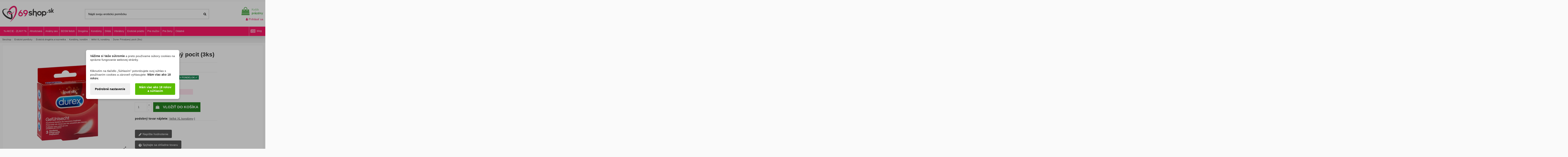

--- FILE ---
content_type: text/html; charset=utf-8
request_url: https://www.69shop.sk/durex-prirodzeny-pocit-3ks
body_size: 37401
content:
<!doctype html> <html lang="sk">  <head>               <meta charset="utf-8"> <meta http-equiv="x-ua-compatible" content="ie=edge">          <title>Durex Prirodzený pocit (3ks) - 69shop.sk</title>   <meta name="description" content="Durex Prirodzený pocit (3ks) Prezervatívy farebné a ochutené"> <meta name="robots" content="index, follow">                                           <link rel="canonical" href="https://www.69shop.sk/durex-prirodzeny-pocit-3ks">                       <meta name="viewport" content="width=device-width, initial-scale=1">      <meta name="theme-color" content="#ff1969">   <meta name="msapplication-navbutton-color" content="#ff1969">    <link rel="icon" type="image/vnd.microsoft.icon" href="https://www.69shop.sk/img/favicon-1.ico?1760289794">   <link rel="shortcut icon" type="image/x-icon" href="https://www.69shop.sk/img/favicon-1.ico?1760289794">       <link rel="apple-touch-icon" href="/img/cms/69shophuj_1.png">         <link rel="icon" sizes="192x192" href="/img/cms/69shopcza_1.png">         <link rel="stylesheet" href="https://www.69shop.sk/themes/warehouse/assets/cache/theme-46b3dc951.css" type="text/css" media="all">   <!-- zaciatok moje  -->                                           <!-- Automatic Open Graph and Twitter Cards Tags on All Pages  --> <meta property="og:type" content="product"/> <meta property="og:url" content="https://www.69shop.sk/durex-prirodzeny-pocit-3ks"/> <meta property="og:title" content="Durex Prirodzený pocit (3ks)"/> <meta property="og:site_name" content="69shop.sk"/> <meta property="og:description" content="Durex Prirodzený pocit (3ks) Prezervatívy farebné a ochutené"/> <meta property="og:image" content="https://www.69shop.sk/15247-thickbox_default/durex-prirodzeny-pocit-3ks.webp"/> <meta property="og:image:src" content="https://www.69shop.sk/15247-thickbox_default/durex-prirodzeny-pocit-3ks.webp"/> <meta property="og:image:secure_url" content="https://www.69shop.sk/15247-thickbox_default/durex-prirodzeny-pocit-3ks.webp"/> <meta property="og:image:alt" content="Durex Prirodzený pocit (3ks)"/> <meta property="og:locale" content="sk"/> <meta property="twitter:card" content="summary"/> <meta property="twitter:site" content="69shop.sk"/> <meta property="twitter:title" content="Durex Prirodzený pocit (3ks)"/> <meta property="twitter:description" content="Durex Prirodzený pocit (3ks) Prezervatívy farebné a ochutené"/> <meta property="twitter:image" content="https://www.69shop.sk/15247-thickbox_default/durex-prirodzeny-pocit-3ks.webp"/> <meta property="twitter:image:src" content="https://www.69shop.sk/15247-thickbox_default/durex-prirodzeny-pocit-3ks.webp"/> <meta property="twitter:image:alt" content="Durex Prirodzený pocit (3ks)"/> <meta property="twitter:domain" content="https://www.69shop.sk"/> <script type="application/ld+json">
{
    "@context":"http://schema.org/",
    "@type":"ImageObject",
    "@id":"https://www.69shop.sk/durex-prirodzeny-pocit-3ks",
    "name":"Durex Prirodzený pocit (3ks)",
    "image":"https://www.69shop.sk/15247-thickbox_default/durex-prirodzeny-pocit-3ks.webp",
    "thumbnail":"https://www.69shop.sk/15247-thickbox_default/durex-prirodzeny-pocit-3ks.webp",
    "representativeOfPage":true,
    "contentUrl":"https://www.69shop.sk/15247-thickbox_default/durex-prirodzeny-pocit-3ks.webp",
    "caption":"Durex Prirodzený pocit (3ks)"
}
</script> <script type="application/ld+json">
{
  "@context" : "https://schema.org",
  "@type" : "Product",
  "@id": "https://www.69shop.sk/durex-prirodzeny-pocit-3ks",
  "productID":"8576",
  "name" : "Durex Prirodzený pocit (3ks)",
  "image" : "https://www.69shop.sk/15247-thickbox_default/durex-prirodzeny-pocit-3ks.webp",
  "description" : "Durex Prirodzený pocit (3ks) Prezervatívy farebné a ochutené",
  "category" : "Veľké XL kondómy",
  "sku" : "4115740000",
  "mpn" : "4115740000",
  
   
  
    
   
  
  "url" : "https://www.69shop.sk/durex-prirodzeny-pocit-3ks",
  "mainEntityOfPage": {
	"@type": "WebPage",
        "@id": "https://www.69shop.sk/durex-prirodzeny-pocit-3ks"
    },
              
    "offers": {
    "@type": "Offer",
    "@id": "https://www.69shop.sk",
    
    "priceSpecification":{
        "@type":"PriceSpecification",
        "price":"3.54",
        "priceCurrency":"EUR",
        "valueAddedTaxIncluded":true
    },
            
    "availability": "https://schema.org/InStock",
    "itemCondition":"http://schema.org/NewCondition",
    
    "priceValidUntil": "2050-12-31",
    "url": "https://www.69shop.sk/durex-prirodzeny-pocit-3ks",
    "seller": {
        "@type": "Organization",
        "@id":"https://www.69shop.sk",
        "name": "69shop.sk"
      },
              
    "shippingDetails": {
        "@type": "OfferShippingDetails",
        "shippingRate": {
          "@type": "MonetaryAmount",
          "value": "2.99",
          "currency": "EUR"
        },
        "shippingDestination": {
          "@type": "DefinedRegion",
          "addressCountry": "SK"
        },
        "deliveryTime": {
          "@type": "ShippingDeliveryTime",
          "cutoffTime": "14:00:00+0200",
          "handlingTime": {
            "@type": "QuantitativeValue",
            "minValue": "0",
            "maxValue": "1",
            "unitCode": "DAY"
          },
          "transitTime": {
            "@type": "QuantitativeValue",
            "minValue": "1",
            "maxValue": "2",
            "unitCode": "DAY"
          }
        }
      },
      "hasMerchantReturnPolicy": {
        "@type": "MerchantReturnPolicy",
        "applicableCountry": "SK",
        "returnPolicyCategory": "https://schema.org/MerchantReturnFiniteReturnWindow",
        "merchantReturnDays": "90",
        "returnMethod": "https://schema.org/ReturnByMail",
        "returnFees": "https://schema.org/FreeReturn"
      }       
  },
    
  
       
  
  
  "sameAs": [
      "https://www.facebook.com/www.69shop.sk/",
      "https://twitter.com/69shopsk",
      "https://www.youtube.com/@user-hx4fo5wp3o",
      "https://www.instagram.com/69shop.sk/"
   ]
}
</script>     <script type="application/ld+json">
{
    "@context":"http://schema.org",
    "@type":"WebPage",
    "isPartOf": {
        "@type":"WebSite",
        "url":  "https://www.69shop.sk/",
        "name": "69shop.sk"
    },
    "name": "Durex Prirodzený pocit (3ks)",
    "url":  "https://www.69shop.sk/durex-prirodzeny-pocit-3ks"
}
</script>   <script type="application/ld+json">
{
    "@context" : "http://schema.org",
    "@type" : "Organization",
    "name" : "69shop.sk",
    "alternateName": "69shop.sk",
    "LegalName": "69shop.sk",
    "url": "https://www.69shop.sk/",
    "logo" : {
        "@type":"ImageObject",
        "url":"https://www.69shop.sk/img/logo.jpg"
    },
    "contactPoint": {
         "@type": "ContactPoint",
         "contactType": "customer support",
         "telephone": "00421915130618",
         "email": "info@69shop.sk"
     },
     "sameAs": [
        "https://www.facebook.com/www.69shop.sk/",
        "https://twitter.com/69shopsk",
        "https://www.youtube.com/@user-hx4fo5wp3o",
        "https://www.instagram.com/69shop.sk/"
   ]        
}
</script>   <script type="application/ld+json">
    {
      "@context": "https://schema.org",
      "@type": "WebSite",
      "name": "69shop.sk",
      "inLanguage": "sk",
      "url" : "https://www.69shop.sk/",
        "image": {
          "@type": "ImageObject",
          "url":"https://www.69shop.sk/img/logo.jpg"
        },
      "potentialAction": {
        "@type": "SearchAction",
        "target": "https://www.69shop.sk/vyhladavanie?search_query={search_term_string}",
        "query-input": "required name=search_term_string"
      }
    }
  </script>        <script type="application/ld+json">
    {
      "@context": "https://schema.org",
      "@type": "BreadcrumbList",
      "name": "69shop.sk",
      "itemListElement": [
                  {
            "@type": "ListItem",
            "position": 1,
            "name": "Sexshop",
            "item": "https://www.69shop.sk/"
          },                  {
            "@type": "ListItem",
            "position": 2,
            "name": "Erotické pomôcky",
            "item": "https://www.69shop.sk/eroticke-pomocky"
          },                  {
            "@type": "ListItem",
            "position": 3,
            "name": "Erotická drogéria a kozmetika",
            "item": "https://www.69shop.sk/eroticka-kozmetika-hygiena"
          },                  {
            "@type": "ListItem",
            "position": 4,
            "name": "Kondómy, kondóm",
            "item": "https://www.69shop.sk/kondomy-kondom"
          },                  {
            "@type": "ListItem",
            "position": 5,
            "name": "Veľké XL kondómy",
            "item": "https://www.69shop.sk/velke-xl-kondomy"
          },                  {
            "@type": "ListItem",
            "position": 6,
            "name": "Durex Prirodzený pocit (3ks)",
            "item": "https://www.69shop.sk/durex-prirodzeny-pocit-3ks"
          }              ]
    }
  </script>   <script type="application/ld+json">
    {
      "@context": "http://schema.org",
      "@type": "WebSite",
      "url": "https://www.69shop.sk/",
      "potentialAction": {
        "@type": "SearchAction",
        "target": "https://www.69shop.sk/search?controller=search&orderby=position&orderway=desc&search_query={search_query}&submit_search=",
        "query-input": "required name=search_query"
      }
    }
</script> <!-- koniec moje -->    <!-- Google Tag Manager -->  <script>(function(w,d,s,l,i){w[l]=w[l]||[];w[l].push({'gtm.start':
new Date().getTime(),event:'gtm.js'});var f=d.getElementsByTagName(s)[0],
j=d.createElement(s),dl=l!='dataLayer'?'&l='+l:'';j.async=true;j.src=
'https://www.googletagmanager.com/gtm.js?id='+i+dl;f.parentNode.insertBefore(j,f);
})(window,document,'script','dataLayer','GTM-KL536J');</script>  <!-- End Google Tag Manager -->            <script>
        var ETS_RV_CUSTOMER_IS_LOGGED = false;
        var ETS_RV_DEFAULT_LANGUAGE_MSG = "Predvolen\u00fd jazyk nem\u00f4\u017ee by\u0165 pr\u00e1zdny!";
        var ETS_RV_DEFAULT_RATE = 5;
        var ETS_RV_DESIGN_COLOR1 = 0;
        var ETS_RV_DISPLAY_RATE_AND_QUESTION = "button";
        var ETS_RV_PRESS_ENTER_ENABLED = 0;
        var ETS_RV_QUESTION_ENABLED = 1;
        var ETS_RV_RECAPTCHA_ENABLED = 0;
        var ETS_RV_RECAPTCHA_FOR = ["review","comment","reply","qa","qa_answer","qa_comment"];
        var ETS_RV_RECAPTCHA_SITE_KEY = "";
        var ETS_RV_RECAPTCHA_TYPE = "recaptcha_v2";
        var ETS_RV_RECAPTCHA_USER_REGISTERED = 1;
        var ETS_RV_RECAPTCHA_VALID = 0;
        var ETS_RV_REQUIRE_TITLE = 0;
        var ETS_RV_REVIEW_ENABLED = 1;
        var PS_ATTACHMENT_MAXIMUM_SIZE = 8388608;
        var PS_ATTACHMENT_MAXIMUM_SIZE_TEXT = "8 MB";
        var addJsDef = false;
        var always_load_content = false;
        var back_office = 0;
        var dm_cookie_html_banner = "<style>\n\n    input:checked + .dm_slider {\n      background-color: #5abd00;\n    }\n\n    input:focus + .dm_slider {\n      box-shadow: 0 0 1px #5abd00;\n    }\n\n    .dm-cookie-popup-accept-cookies, .dm-cookie-popup-accept-cookies-save-group {\n        background-color: #5abd00;\n        border:1px solid #206f00;\n        color: #FFFFFF;\n    }\n\n    .dm-cookie-popup-accept-cookies:hover {\n        background-color: #407800;\n        color: #FFFFFF;\n    }\n\n    .dm-cookie-popup-accept-cookies-save-group:hover {\n        background-color: #407800;\n        \n    }\n\n            #dm-cookie-popup-container.dm-overlay {\n            position: fixed;\n            top: 0;\n            left: 0;\n            width: 100%;\n            height: 100%;\n            background: rgba(0, 0, 0, 0.3);\n            display: flex;\n            justify-content: center;\n            align-items: center;\n            z-index: 9999;\n            visibility: visible;\n            opacity: 1;\n            transition: visibility 0.3s, opacity 0.3s;\n        }\n    \n\n<\/style>\n\n<div id=\"dm-cookie-popup-container\">\n\n    <div class=\"dm-cookie-popup\" style=\"display: none;\">\n\n        <div class=\"dm-cookie-popup-inner\">\n            <div  class=\"dm-cookie-popup-left\">\n\n                \n                <div class=\"dm-cookie-popup-sub-headline\"><strong>V\u00e1\u017eime si Va\u0161e s\u00fakromie<\/strong> a preto pou\u017e\u00edvame s\u00fabory cookies na spr\u00e1vne fungovanie webovej str\u00e1nky. <br \/><br \/><br \/>\nKliknut\u00edm na tla\u010didlo \u201eS\u00fahlas\u00edm\u201c potvrdzujete svoj s\u00fahlas s pou\u017e\u00edvan\u00edm cookies a z\u00e1rove\u0148 vyhlasujete: <strong>M\u00e1m viac ako 18 rokov.<\/strong><\/div>\n            <\/div>\n        <\/div>\n\n        <div class=\"dm-cookie-popup-lower\">\n            <ul class=\"dm_cookies_variant\" style=\"display: none;\">\n\n                <li class=\"dm_cookies_variant_item\">\n                    <p class=\"dm_cookies_more_info\">\n                        <span>\n                            <label class=\"switch\">\n                                <input type=\"checkbox\" name=\"dm_cookie_group_default\" id=\"dm_cookie_group_default\" class=\"noUniform\" checked=\"checked\" disabled \/>\n                                <span class=\"dm_slider round\"><\/span>\n                            <\/label>\n                            <span class=\"dm_title_group\">Technick\u00e9 cookies<\/span>\n                        <\/span>\n                        <br \/>\n                        Nevyhnutn\u00e9 cookies pre spr\u00e1vne fungovanie webovej str\u00e1nky, jej bezpe\u010dnos\u0165 a poskytovanie potrebn\u00fdch funkci\u00ed a slu\u017eieb.\n                    <\/p>\n                <\/li>\n                \n                <li class=\"dm_cookies_variant_item\">\n                    <p class=\"dm_cookies_more_info\">\n                        <span>\n                            <label class=\"switch\">\n                                <input type=\"checkbox\" name=\"dm_cookie_group_1\" id=\"dm_cookie_group_1\" class=\"noUniform\"  \/>\n                                <span class=\"dm_slider round\"><\/span>\n                            <\/label>\n                            <span class=\"dm_title_group\">Analytick\u00e9 cookies<\/span>\n                        <\/span>\n                        <br \/>\n                        Umo\u017e\u0148uj\u00fa po\u010d\u00edta\u0165 n\u00e1v\u0161tevy a prev\u00e1dzku, aby sme mali preh\u013ead o tom, ktor\u00e9 str\u00e1nky s\u00fa najob\u013e\u00fabenej\u0161ie a ako sa na na\u0161om webe n\u00e1v\u0161tevn\u00edci pohybuj\u00fa.\n                    <\/p>\n                <\/li>\n\n                <li class=\"dm_cookies_variant_item\">\n                    <p class=\"dm_cookies_more_info\">\n                        <span>\n                            <label class=\"switch\">\n                                <input type=\"checkbox\" name=\"dm_cookie_group_2\" id=\"dm_cookie_group_2\" class=\"noUniform\"  \/>\n                                <span class=\"dm_slider round\"><\/span>\n                            <\/label>\n                            <span class=\"dm_title_group\">Marketingov\u00e9 cookies<\/span>\n                        <\/span>\n                        <br \/>\n                        Marketingov\u00e9 s\u00fabory cookie v\u00e1m poskytn\u00fa relevantn\u00fd obsah zodpovedaj\u00faci va\u0161im z\u00e1ujmom. \n                    <\/p>\n                <\/li>\n\n            <\/ul>\n        <\/div>\n\n        <div class=\"dm-cookie-popup-cms-link\">\n                            <a href=\"https:\/\/www.69shop.sk\/content\/vsetko-o-cookies\" class=\"cookie-a\">Prejs\u0165 na str\u00e1nku Podrobne o cookies<\/a>\n                    <\/div>\n\n        <div class=\"dm-cookie-popup-right\">\n\n\n            <div class=\"dm-cookie-popup-buttons\">\n                <button class=\"dm-cookie-popup-learn-more\">Podrobn\u00e9 nastavenie<\/button>\n                <button class=\"dm-cookie-popup-accept-cookies\">M\u00e1m viac ako 18 rokov a s\u00fahlas\u00edm<\/button>\n                <button class=\"dm-cookie-popup-accept-cookies-save-group\">M\u00e1m viac ako 18 rokov a s\u00fahlas\u00edm<\/button>\n            <\/div>\n\n\n\n        <\/div>\n\n    <\/div>\n<\/div>\n";
        var dm_cookies_ajax_consent = "https:\/\/www.69shop.sk\/module\/dm_cookies\/ajax";
        var dm_cookies_base_url = "https:\/\/www.69shop.sk\/";
        var dm_cookies_days_expires = 183;
        var dm_cookies_id_guest = 6059909;
        var dm_cookies_position = "center";
        var dm_cookies_reload = "1";
        var dm_cookies_set_new_type = "footer";
        var elementorFrontendConfig = {"isEditMode":"","stretchedSectionContainer":"","instagramToken":"","is_rtl":false,"ajax_csfr_token_url":"https:\/\/www.69shop.sk\/module\/iqitelementor\/Actions?process=handleCsfrToken&ajax=1"};
        var etsSeoFo = {"currentController":"product","conf":{"removeId":true}};
        var ets_rv_datetime_picker = "{\"prevText\":\"\",\"nextText\":\"\",\"dateFormat\":\"yy-mm-dd\",\"currentText\":\"\",\"closeText\":\"\",\"ampm\":false,\"amNames\":[\"AM\",\"A\"],\"pmNames\":[\"PM\",\"P\"],\"timeFormat\":\"hh:mm:ss tt\",\"timeSuffix\":\"\",\"timeOnlyTitle\":\"\",\"timeText\":\"\",\"hourText\":\"\",\"minuteText\":\"\",\"maxDate\":\"2026-02-01 02:56:19\"}";
        var ets_rv_datetime_picker_closeText = "hotov\u00fd";
        var ets_rv_datetime_picker_currentText = "Teraz";
        var ets_rv_datetime_picker_hourText = "hodina";
        var ets_rv_datetime_picker_minuteText = "Min\u00fata";
        var ets_rv_datetime_picker_timeOnlyTitle = "Vyberte si \u010das";
        var ets_rv_datetime_picker_timeText = "\u010cas";
        var ets_rv_please_sign_dislike = "Ak chcete, aby sa v\u00e1m nep\u00e1\u010dilo, prihl\u00e1ste sa alebo zaregistrujte";
        var ets_rv_please_sign_like = "Pre ozna\u010denie p\u00e1\u010di sa mi, pros\u00edm prihl\u00e1ste sa alebo zaregistrujte";
        var ets_rv_please_sign_question = "Ak chcete polo\u017ei\u0165 ot\u00e1zku, prihl\u00e1ste sa alebo zaregistrujte";
        var ets_rv_please_sign_review = "Ak chcete nap\u00edsa\u0165 recenziu, prihl\u00e1ste sa alebo zaregistrujte";
        var file_is_to_large_text = "S\u00fabor je pr\u00edli\u0161 ve\u013ek\u00fd. Maxim\u00e1lna povolen\u00e1 ve\u013ekos\u0165: %s";
        var file_not_valid_text = "Typ s\u00faboru nie je povolen\u00fd";
        var iqitTheme = {"rm_sticky":"0","rm_breakpoint":0,"op_preloader":"0","cart_style":"side","cart_confirmation":"modal","h_layout":"1","f_fixed":"","f_layout":"2","h_absolute":"0","h_sticky":"0","hw_width":"inherit","mm_content":"desktop","hm_submenu_width":"fullwidth","h_search_type":"full","pl_lazyload":false,"pl_infinity":false,"pl_rollover":false,"pl_crsl_autoplay":false,"pl_slider_ld":6,"pl_slider_d":5,"pl_slider_t":3,"pl_slider_p":2,"pp_thumbs":"bottom","pp_zoom":"modal","pp_image_layout":"carousel","pp_tabs":"section","pl_grid_qty":false};
        var iqitextendedproduct = {"speed":"70","hook":"modal"};
        var iqitfdc_from = 69;
        var iqitmegamenu = {"sticky":"false","containerSelector":"#wrapper > .container"};
        var isLogged = false;
        var language_code = "sk";
        var prestashop = {"cart":{"products":[],"totals":{"total":{"type":"total","label":"Spolu","amount":0,"value":"0,00\u00a0\u20ac"},"total_including_tax":{"type":"total","label":"Celkom (s DPH)","amount":0,"value":"0,00\u00a0\u20ac"},"total_excluding_tax":{"type":"total","label":"Celkom (bez DPH)","amount":0,"value":"0,00\u00a0\u20ac"}},"subtotals":{"products":{"type":"products","label":"Medzis\u00fa\u010det","amount":0,"value":"0,00\u00a0\u20ac"},"discounts":null,"shipping":{"type":"shipping","label":"Doru\u010denie","amount":0,"value":""},"tax":null},"products_count":0,"summary_string":"Po\u010det polo\u017eiek: 0","vouchers":{"allowed":1,"added":[]},"discounts":[],"minimalPurchase":0,"minimalPurchaseRequired":""},"currency":{"id":1,"name":"Euro","iso_code":"EUR","iso_code_num":"978","sign":"\u20ac"},"customer":{"lastname":null,"firstname":null,"email":null,"birthday":null,"newsletter":null,"newsletter_date_add":null,"optin":null,"website":null,"company":null,"siret":null,"ape":null,"is_logged":false,"gender":{"type":null,"name":null},"addresses":[]},"country":{"id_zone":"1","id_currency":"1","call_prefix":"421","iso_code":"SK","active":"1","contains_states":"0","need_identification_number":"0","need_zip_code":"1","zip_code_format":"","display_tax_label":"0","name":"Slovensko","id":37},"language":{"name":"Sloven\u010dina (Slovak)","iso_code":"sk","locale":"sk-SK","language_code":"sk-SK","active":"1","is_rtl":"0","date_format_lite":"d.m.Y","date_format_full":"d.m.Y H:i:s","id":1},"page":{"title":"","canonical":"https:\/\/www.69shop.sk\/durex-prirodzeny-pocit-3ks","meta":{"title":"Durex Prirodzen\u00fd pocit (3ks)","description":"Durex Prirodzen\u00fd pocit (3ks) Prezervat\u00edvy farebn\u00e9 a ochuten\u00e9","keywords":"durex prirodzen\u00fd pocit (3ks) prezervat\u00edvy farebn\u00e9 a ochuten\u00e9","robots":"index"},"page_name":"product","body_classes":{"lang-sk":true,"lang-rtl":false,"country-SK":true,"currency-EUR":true,"layout-full-width":true,"page-product":true,"tax-display-disabled":true,"page-customer-account":false,"product-id-8576":true,"product-Durex Prirodzen\u00fd pocit (3ks)":true,"product-id-category-98":true,"product-id-manufacturer-0":true,"product-id-supplier-1":true,"product-available-for-order":true},"admin_notifications":[],"password-policy":{"feedbacks":{"0":"Ve\u013emi slab\u00e9","1":"Slab\u00e9","2":"priemern\u00e9","3":"Siln\u00e9","4":"Ve\u013emi siln\u00e9","Straight rows of keys are easy to guess":"Skupiny rovnak\u00fdch znakov je ve\u013emi \u013eahk\u00e9 uh\u00e1dnu\u0165","Short keyboard patterns are easy to guess":"Kr\u00e1tke kombin\u00e1cie znakov sa daj\u00fa \u013eahko uh\u00e1dnu\u0165","Use a longer keyboard pattern with more turns":"Pou\u017eite dlh\u0161iu kombin\u00e1ciu znakov z r\u00f4znych radov kl\u00e1vesnice","Repeats like \"aaa\" are easy to guess":"Opakovanie p\u00edsmen ako \u201eaaa\u201c sa d\u00e1 \u013eahko uh\u00e1dnu\u0165","Repeats like \"abcabcabc\" are only slightly harder to guess than \"abc\"":"Opakovania ako \u201eabcabcabc\u201c je len o nie\u010do \u0165a\u017e\u0161ie uh\u00e1dnu\u0165 ako \u201eabc\u201c","Sequences like abc or 6543 are easy to guess":"Re\u0165azce ako \"abc\" alebo \"6543\" sa daj\u00fa \u013eahko uh\u00e1dnu\u0165","Recent years are easy to guess":"Posledn\u00e9 roky je \u013eahk\u00e9 uh\u00e1dnu\u0165","Dates are often easy to guess":"D\u00e1tumy sa daj\u00fa \u013eahko uh\u00e1dnu\u0165","This is a top-10 common password":"Toto je jedno z 10 najpou\u017e\u00edvanej\u0161\u00edch hesiel","This is a top-100 common password":"Toto je jedno zo 100 najpou\u017e\u00edvanej\u0161\u00edch hesiel","This is a very common password":"Toto je jedno z najpou\u017e\u00edvanej\u0161\u00edch hesiel","This is similar to a commonly used password":"Toto heslo je ve\u013emi podobn\u00e9 \u010dasto pou\u017e\u00edvan\u00e9mu heslu","A word by itself is easy to guess":"Slovo samo o sebe je \u013eahk\u00e9 uh\u00e1dnu\u0165","Names and surnames by themselves are easy to guess":"Men\u00e1 a priezvisk\u00e1 sa daj\u00fa \u013eahko uh\u00e1dnu\u0165","Common names and surnames are easy to guess":"Be\u017en\u00e9 men\u00e1 a priezvisk\u00e1 sa daj\u00fa \u013eahko uh\u00e1dnu\u0165","Use a few words, avoid common phrases":"Pou\u017eite nieko\u013eko slov a vyhnite sa be\u017en\u00fdm fr\u00e1zam","No need for symbols, digits, or uppercase letters":"Nie je potrebn\u00e9 pou\u017e\u00edva\u0165 symboly, \u010d\u00edsla alebo ve\u013ek\u00e9 p\u00edsmen\u00e1","Avoid repeated words and characters":"Vyhnite sa opakovaniu slov a znakov","Avoid sequences":"Vyhnite sa sekvencii znakov","Avoid recent years":"Vyhnite sa posledn\u00fdm rokom","Avoid years that are associated with you":"Vyhnite sa rokom, ktor\u00e9 s\u00fa s vami spojen\u00e9","Avoid dates and years that are associated with you":"Vyhnite sa d\u00e1tumom a rokom, ktor\u00e9 s\u00fa s vami spojen\u00e9","Capitalization doesn't help very much":"Ve\u013ek\u00e9 p\u00edsmen\u00e1 nemaj\u00fa skoro \u017eiadny v\u00fdznam","All-uppercase is almost as easy to guess as all-lowercase":"V\u0161etky ve\u013ek\u00e9 p\u00edsmen\u00e1 sa daj\u00fa uh\u00e1dnu\u0165 takmer rovnako \u013eahko ako v\u0161etky mal\u00e9 p\u00edsmen\u00e1","Reversed words aren't much harder to guess":"Obr\u00e1ten\u00e9 slov\u00e1 nie je o moc \u0165a\u017e\u0161ie uh\u00e1dnu\u0165","Predictable substitutions like '@' instead of 'a' don't help very much":"Predv\u00eddate\u013en\u00e9 z\u00e1meny ako \"@\" namiesto \"a\" ve\u013emi nepom\u00e1haj\u00fa","Add another word or two. Uncommon words are better.":"Pridajte \u010fal\u0161ie slovo alebo dve. Lep\u0161ie s\u00fa nezvy\u010dajn\u00e9 slov\u00e1."}}},"shop":{"name":"69shop.sk","logo":"https:\/\/www.69shop.sk\/img\/logo-17602897711.jpg","stores_icon":"https:\/\/www.69shop.sk\/img\/logo_stores.png","favicon":"https:\/\/www.69shop.sk\/img\/favicon-1.ico"},"core_js_public_path":"\/themes\/","urls":{"base_url":"https:\/\/www.69shop.sk\/","current_url":"https:\/\/www.69shop.sk\/durex-prirodzeny-pocit-3ks","shop_domain_url":"https:\/\/www.69shop.sk","img_ps_url":"https:\/\/www.69shop.sk\/img\/","img_cat_url":"https:\/\/www.69shop.sk\/img\/c\/","img_lang_url":"https:\/\/www.69shop.sk\/img\/l\/","img_prod_url":"https:\/\/www.69shop.sk\/img\/p\/","img_manu_url":"https:\/\/www.69shop.sk\/img\/m\/","img_sup_url":"https:\/\/www.69shop.sk\/img\/su\/","img_ship_url":"https:\/\/www.69shop.sk\/img\/s\/","img_store_url":"https:\/\/www.69shop.sk\/img\/st\/","img_col_url":"https:\/\/www.69shop.sk\/img\/co\/","img_url":"https:\/\/www.69shop.sk\/themes\/warehouse\/assets\/img\/","css_url":"https:\/\/www.69shop.sk\/themes\/warehouse\/assets\/css\/","js_url":"https:\/\/www.69shop.sk\/themes\/warehouse\/assets\/js\/","pic_url":"https:\/\/www.69shop.sk\/upload\/","theme_assets":"https:\/\/www.69shop.sk\/themes\/warehouse\/assets\/","theme_dir":"https:\/\/www.69shop.sk\/themes\/warehouse\/","pages":{"address":"https:\/\/www.69shop.sk\/adresa","addresses":"https:\/\/www.69shop.sk\/adresy","authentication":"https:\/\/www.69shop.sk\/prihlasit-sa","manufacturer":"https:\/\/www.69shop.sk\/znacky","cart":"https:\/\/www.69shop.sk\/kosik","category":"https:\/\/www.69shop.sk\/index.php?controller=category","cms":"https:\/\/www.69shop.sk\/index.php?controller=cms","contact":"https:\/\/www.69shop.sk\/kontakt","discount":"https:\/\/www.69shop.sk\/zlavove-kupony","guest_tracking":"https:\/\/www.69shop.sk\/sledovanie-objednavok-pre-navstevnikov","history":"https:\/\/www.69shop.sk\/historia-objednavok","identity":"https:\/\/www.69shop.sk\/osobne-udaje","index":"https:\/\/www.69shop.sk\/","my_account":"https:\/\/www.69shop.sk\/moj-ucet","order_confirmation":"https:\/\/www.69shop.sk\/potvrdenie-objednavky","order_detail":"https:\/\/www.69shop.sk\/index.php?controller=order-detail","order_follow":"https:\/\/www.69shop.sk\/sledovanie-objednavky","order":"https:\/\/www.69shop.sk\/objednavka","order_return":"https:\/\/www.69shop.sk\/index.php?controller=order-return","order_slip":"https:\/\/www.69shop.sk\/dobropisy","pagenotfound":"https:\/\/www.69shop.sk\/stranka-nebola-najdena","password":"https:\/\/www.69shop.sk\/obnova-hesla","pdf_invoice":"https:\/\/www.69shop.sk\/index.php?controller=pdf-invoice","pdf_order_return":"https:\/\/www.69shop.sk\/index.php?controller=pdf-order-return","pdf_order_slip":"https:\/\/www.69shop.sk\/index.php?controller=pdf-order-slip","prices_drop":"https:\/\/www.69shop.sk\/akciovy-tovar-zlavy","product":"https:\/\/www.69shop.sk\/index.php?controller=product","registration":"https:\/\/www.69shop.sk\/registracia","search":"https:\/\/www.69shop.sk\/vyhladavanie","sitemap":"https:\/\/www.69shop.sk\/sitemap","stores":"https:\/\/www.69shop.sk\/nase-obchody","supplier":"https:\/\/www.69shop.sk\/dodavatelia","new_products":"https:\/\/www.69shop.sk\/eroticky-tovar","brands":"https:\/\/www.69shop.sk\/znacky","register":"https:\/\/www.69shop.sk\/registracia","order_login":"https:\/\/www.69shop.sk\/objednavka?login=1"},"alternative_langs":[],"actions":{"logout":"https:\/\/www.69shop.sk\/?mylogout="},"no_picture_image":{"bySize":{"small_default":{"url":"https:\/\/www.69shop.sk\/img\/p\/sk-default-small_default.jpg","width":98,"height":127},"cart_default":{"url":"https:\/\/www.69shop.sk\/img\/p\/sk-default-cart_default.jpg","width":125,"height":162},"home_default":{"url":"https:\/\/www.69shop.sk\/img\/p\/sk-default-home_default.jpg","width":300,"height":400},"large_default":{"url":"https:\/\/www.69shop.sk\/img\/p\/sk-default-large_default.jpg","width":400,"height":500},"medium_default":{"url":"https:\/\/www.69shop.sk\/img\/p\/sk-default-medium_default.jpg","width":452,"height":584},"thickbox_default":{"url":"https:\/\/www.69shop.sk\/img\/p\/sk-default-thickbox_default.jpg","width":1200,"height":1600}},"small":{"url":"https:\/\/www.69shop.sk\/img\/p\/sk-default-small_default.jpg","width":98,"height":127},"medium":{"url":"https:\/\/www.69shop.sk\/img\/p\/sk-default-large_default.jpg","width":400,"height":500},"large":{"url":"https:\/\/www.69shop.sk\/img\/p\/sk-default-thickbox_default.jpg","width":1200,"height":1600},"legend":""}},"configuration":{"display_taxes_label":false,"display_prices_tax_incl":false,"is_catalog":false,"show_prices":true,"opt_in":{"partner":false},"quantity_discount":{"type":"price","label":"Jednotkov\u00e1 cena"},"voucher_enabled":1,"return_enabled":0},"field_required":[],"breadcrumb":{"links":[{"title":"Sexshop","url":"https:\/\/www.69shop.sk\/"},{"title":"Erotick\u00e9 pom\u00f4cky","url":"https:\/\/www.69shop.sk\/eroticke-pomocky"},{"title":"Erotick\u00e1 drog\u00e9ria a kozmetika","url":"https:\/\/www.69shop.sk\/eroticka-kozmetika-hygiena"},{"title":"Kond\u00f3my, kond\u00f3m","url":"https:\/\/www.69shop.sk\/kondomy-kondom"},{"title":"Ve\u013ek\u00e9 XL kond\u00f3my","url":"https:\/\/www.69shop.sk\/velke-xl-kondomy"},{"title":"Durex Prirodzen\u00fd pocit (3ks)","url":"https:\/\/www.69shop.sk\/durex-prirodzeny-pocit-3ks"}],"count":6},"link":{"protocol_link":"https:\/\/","protocol_content":"https:\/\/"},"time":1769910979,"static_token":"64818d0ed127597e79a1d7b88f2a401a","token":"9213e414d2db7bdf39a08ba9c70c02dc","debug":false};
        var productCommentPostErrorMessage = "\u013dutujeme, va\u0161u recenziu nie je mo\u017en\u00e9 uverejni\u0165.";
        var productCommentUpdatePostErrorMessage = "\u013dutujeme, va\u0161e ocenenie za recenziu nemo\u017eno odosla\u0165.";
        var psemailsubscription_subscription = "https:\/\/www.69shop.sk\/module\/ps_emailsubscription\/subscription";
        var ssIsCeInstalled = false;
        var ss_link_image_webp = "https:\/\/www.69shop.sk\/modules\/ets_superspeed\/views\/img\/en.webp";
      </script>        <script data-keepinline="true">

        // GTAG consent
        window.dataLayer = window.dataLayer || [];
        function gtag(){dataLayer.push(arguments);}
        gtag("consent", "default", {
            "ad_storage": "denied",
            "ad_user_data": "denied",
            "ad_personalization": "denied",
            "personalization_storage": "granted",
            "analytics_storage": "denied",
            "functionality_storage": "granted",
		    "security_storage": "granted" 
        });

        
                            
                    gtag("set", "ads_data_redaction", true);
                
                    

        dataLayer.push({
            "event" : "default_consent",
        });

     </script>    <script type="text/javascript">
var sp_link_base ='https://www.69shop.sk';
</script> <style>      </style>  <script type="text/javascript">
function renderDataAjax(jsonData)
{
    for (var key in jsonData) {
	    if(key=='java_script')
        {
            $('body').append(jsonData[key]);
        }
        else
            if($('#ets_speed_dy_'+key).length)
            {
                if($('#ets_speed_dy_'+key+' #layer_cart').length)
                {
                    $('#ets_speed_dy_'+key).before($('#ets_speed_dy_'+key+' #layer_cart').clone());
                    $('#ets_speed_dy_'+key+' #layer_cart').remove();
                    $('#layer_cart').before('<div class="layer_cart_overlay"></div>');
                }
                $('.ets_speed_dynamic_hook[id="ets_speed_dy_'+key+'"]').replaceWith(jsonData[key]);
            }
              
    }
    if($('#header .shopping_cart').length && $('#header .cart_block').length)
    {
        var shopping_cart = new HoverWatcher('#header .shopping_cart');
        var cart_block = new HoverWatcher('#header .cart_block');
        $("#header .shopping_cart a:first").hover(
    		function(){
    			if (ajaxCart.nb_total_products > 0 || parseInt($('.ajax_cart_quantity').html()) > 0)
    				$("#header .cart_block").stop(true, true).slideDown(450);
    		},
    		function(){
    			setTimeout(function(){
    				if (!shopping_cart.isHoveringOver() && !cart_block.isHoveringOver())
    					$("#header .cart_block").stop(true, true).slideUp(450);
    			}, 200);
    		}
    	);
    }
    if(typeof jsonData.custom_js!== undefined && jsonData.custom_js)
        $('head').append('<script src="'+sp_link_base+'/modules/ets_superspeed/views/js/script_custom.js">');
}
</script>  <style> .layered_filter_ul .radio,.layered_filter_ul .checkbox {     display: inline-block; } .ets_speed_dynamic_hook .cart-products-count{     display:none!important; } .ets_speed_dynamic_hook .ajax_cart_quantity ,.ets_speed_dynamic_hook .ajax_cart_product_txt,.ets_speed_dynamic_hook .ajax_cart_product_txt_s{     display:none!important; } .ets_speed_dynamic_hook .shopping_cart > a:first-child:after {     display:none!important; } </style>    <style type="text/css">.color1{color: #ee9a00!important;fill: #ee9a00!important} .background1{background: #ee9a00!important;border-color: #ee9a00!important} .hover1:hover{color:#ee9a00!important;fill:#ee9a00!important} .bg_hover1:hover{background:#ee9a00!important;border-color: #ee9a00!important} .bd_hover1:hover{border-color:#ee9a00!important} .border1{border-color: #ee9a00!important} .bg1.active{background:#ee9a00!important;border-color: #ee9a00!important}  .background2{background: #555555!important;border-color: #555555!important}  .bg_hover3:hover,.bg_hover3.active,.bg_hover3.current{background:#ee9a00!important;border-color: #ee9a00!important} .bd_hover3:hover,.bd_hover3.active,.bd_hover3.current{border-color:#ee9a00!important} .bg3.active{background:#ee9a00!important;border-color: #ee9a00!important}  .color4{color: #48AF1A!important;fill: #48AF1A!important}  .color5{color: #2fb5d2!important;fill: #2fb5d2!important}  </style>                   <link rel="alternate" href="https://www.69shop.sk/durex-prirodzeny-pocit-3ks" hreflang="sk-sk"/>                              <link rel="alternate" href="https://www.69shop.hu/durex-natural-feeling-3-db" hreflang="hu-hu"/>                              <link rel="alternate" href="https://www.69shop.cz/durex-prirozeny-pocit-3ks" hreflang="cs-cz"/>                                      <meta property="product:pretax_price:amount" content="3.54">         <meta property="product:pretax_price:currency" content="EUR">         <meta property="product:price:amount" content="3.54">         <meta property="product:price:currency" content="EUR">                          <meta property="og:type" content="product">       <meta property="og:url" content="https://www.69shop.sk/durex-prirodzeny-pocit-3ks">       <meta property="og:title" content="Durex Prirodzený pocit (3ks)">       <meta property="og:site_name" content="69shop.sk">       <meta property="og:description" content="Durex Prirodzený pocit (3ks) Prezervatívy farebné a ochutené">       <meta property="og:image" content="https://www.69shop.sk/15247-large_default/durex-prirodzeny-pocit-3ks.webp">               <meta property="product:pretax_price:amount" content="3.54">       <meta property="product:pretax_price:currency" content="EUR">       <meta property="product:price:amount" content="3.54">       <meta property="product:price:currency" content="EUR">                   <meta name="twitter:title" content="Durex Prirodzený pocit (3ks)">       <meta name="twitter:description" content="Durex Prirodzený pocit (3ks) Prezervatívy farebné a ochutené">       <meta name="twitter:image" content="https://www.69shop.sk/15247-large_default/durex-prirodzeny-pocit-3ks.webp">       <meta name="twitter:card" content="summary_large_image">                                           <script type='application/ld+json' class='ets-seo-schema-graph--main'>
            {"@context":"https://schema.org","@graph":[{"@type":"WebSite","@id":"https://www.69shop.sk/#website","url":"https://www.69shop.sk/","name":"69shop.sk","potentialAction":{"@type":"SearchAction","target":"https://www.69shop.sk/search?s={search_term_string}","query-input":"required name=search_term_string"}},{"@type":"Organization","@id":"https://www.69shop.sk/#organization","name":"69shop.sk","url":"https://www.69shop.sk/","sameAs":[],"logo":{"@type":"ImageObject","@id":"https://www.69shop.sk/#logo","url":"https://www.69shop.sk/img/social/173093136373060.gif","caption":"69shop.sk"},"image":{"@id":"https://www.69shop.sk/#logo"}},{"@type":"BreadcrumbList","@id":"https://www.69shop.sk/#breadcrumb","itemListElement":[{"@type":"ListItem","position":1,"item":{"@type":"WebPage","name":"69shop","@id":"https://www.69shop.sk/","url":"https://www.69shop.sk/"}},{"@type":"ListItem","position":2,"item":{"@type":"WebPage","name":"Ve\u013ek\u00e9 XL kond\u00f3my","@id":"https://www.69shop.sk/velke-xl-kondomy","url":"https://www.69shop.sk/velke-xl-kondomy"}},{"@type":"ListItem","position":3,"item":{"@type":"WebPage","name":"Durex Prirodzen\u00fd pocit (3ks)","@id":"https://www.69shop.sk/durex-prirodzeny-pocit-3ks","url":"https://www.69shop.sk/durex-prirodzeny-pocit-3ks"}}]}]}
        </script>          </head>  <body id="product" class="lang-sk country-sk currency-eur layout-full-width page-product tax-display-disabled product-id-8576 product-durex-prirodzeny-pocit--3ks product-id-category-98 product-id-manufacturer-0 product-id-supplier-1 product-available-for-order body-desktop-header-style-w-1">                   <main id="main-page-content"  >                        <header id="header" class="desktop-header-style-w-1">                         <div class="header-banner">        </div>                 <nav class="header-nav">         <div class="container">              <div class="row justify-content-between">             <div class="col col-auto col-md left-nav">                                              </div>             <div class="col col-auto center-nav text-center">                               </div>             <div class="col col-auto col-md right-nav text-right">                               </div>         </div>                          </div>             </nav>             <div id="desktop-header" class="desktop-header-style-1">                   <div class="header-top">     <div id="desktop-header-container" class="container">         <div class="row align-items-center">                             <div class="col col-auto col-header-left">                     <div id="desktop_logo">                            <a href="https://www.69shop.sk/">     <img class="logo img-fluid"          src="https://www.69shop.sk/img/logo-17602897711.jpg"           srcset="/img/cms/69shop-retina.png 2x"         alt="69shop.sk"          width="249"          height="80"     >   </a>                      </div>                                      </div>                 <div class="col col-header-center">                                         <!-- Block search module TOP -->  <!-- Block search module TOP --> <div id="search_widget" class="search-widget" data-search-controller-url="https://www.69shop.sk/hladat">     <form method="get" action="https://www.69shop.sk/hladat">         <div class="input-group">             <input type="text" name="s" value="" data-all-text="Zobraziť všetko"                    data-blog-text="Články"                    data-product-text="Tovar"                    data-brands-text="Značka"                    autocomplete="off" autocorrect="off" autocapitalize="off" spellcheck="false"                    placeholder="Nájdi svoju erotickú pomôcku" class="form-control form-search-control" />             <button type="submit" class="search-btn" aria-label="Nájdi svoju erotickú pomôcku">                 <i class="fa fa-search"></i>             </button>         </div>     </form> </div> <!-- /Block search module TOP -->  <!-- /Block search module TOP -->                                        </div>                         <div class="col col-auto col-header-right text-right">                                                                                 <div id="ps-shoppingcart-wrapper">     <div id="ps-shoppingcart"          class="header-cart-default ps-shoppingcart side-cart">          <div id="blockcart" class="blockcart cart-preview"          data-refresh-url="//www.69shop.sk/module/ps_shoppingcart/ajax">         <a id="cart-toogle" class="cart-toogle header-btn header-cart-btn" data-bs-toggle="dropdown" data-bs-display="static" data-bs-auto-close="outside">             <i class="fa fa-shopping-bag fa-fw icon" aria-hidden="true"><span class="cart-products-count-btn  d-none">0</span></i>             <span class="info-wrapper">             <span class="title">Košík</span>             <span class="cart-toggle-details">             <span class="text-faded cart-separator"> / </span>                             prázdny                         </span>             </span>         </a>         <div id="_desktop_blockcart-content" class="dropdown-menu-custom dropdown-menu">     <div id="blockcart-content" class="blockcart-content">         <div class="cart-title">             <div class="w-100 d-flex align-items-center justify-content-between">                 <span class="modal-title flex-grow-1 text-truncate">Nákupný košík</span>                 <button type="button" id="js-cart-close" class="close flex-shrink-0 ms-2">                     <span>×</span>                 </button>              </div>     <hr>         </div>                      <span class="no-items">Vo vašom košíku nie sú žiadne ďalšie položky</span>             </div> </div> </div>         </div> </div>                                                                             <div id="user_info">             <a                 href="https://www.69shop.sk/prihlasit-sa"                 title="Prihlásiť sa do Vášho zákazníckeho účtu"                 rel="nofollow"         ><i class="fa fa-user" aria-hidden="true"></i>             <span>Prihlásiť sa</span>         </a>     </div>                                </div>             <div class="col-12">                 <div class="row">                                      </div>             </div>         </div>     </div> </div> <div class="container iqit-megamenu-container"><div id="iqitmegamenu-wrapper" class="iqitmegamenu-wrapper iqitmegamenu-all"> 	<div class="container container-iqitmegamenu"> 		<div id="iqitmegamenu-horizontal" class="iqitmegamenu  clearfix" role="navigation">  						 			<nav id="cbp-hrmenu" class="cbp-hrmenu cbp-horizontal cbp-hrsub-narrow"> 				<ul> 											<li id="cbp-hrmenu-tab-18" 							class="cbp-hrmenu-tab cbp-hrmenu-tab-18"> 							<a href="https://www.69shop.sk/akciovy-tovar-zlavy" class="nav-link"  										> 										  										<span class="cbp-tab-title"> 											% AKCIE - ZĽAVY %</span> 																			</a> 																</li> 												<li id="cbp-hrmenu-tab-4" 							class="cbp-hrmenu-tab cbp-hrmenu-tab-4  cbp-has-submeu"> 							<a href="https://www.69shop.sk/afrodiziaka" class="nav-link"  										> 										  										<span class="cbp-tab-title"> 											Afrodiziaká											<i class="fa fa-angle-down cbp-submenu-aindicator"></i></span> 																			</a> 																			<div class="cbp-hrsub col-5"> 											<div class="cbp-hrsub-inner"> 												<div class="container iqitmegamenu-submenu-container"> 													 																																													     <div class="row menu_row menu-element  first_rows menu-element-id-1">                                                                            <div class="col-12 cbp-menu-column cbp-menu-element menu-element-id-2">         <div class="cbp-menu-column-inner">                                                                                                                                     <div class="row cbp-categories-row">                                                                                                             <div class="col-6">                                             <div class="cbp-category-link-w"><a href="https://www.69shop.sk/lepsia-erekcia"                                                                                 class="cbp-column-title nav-link cbp-category-title">Lepšia erekcia</a>                                                                                                                                             </div>                                         </div>                                                                                                                                                 <div class="col-6">                                             <div class="cbp-category-link-w"><a href="https://www.69shop.sk/oddialenie-ejakulacie"                                                                                 class="cbp-column-title nav-link cbp-category-title">Oddialenie ejakulácie</a>                                                                                                                                             </div>                                         </div>                                                                                                                                                 <div class="col-6">                                             <div class="cbp-category-link-w"><a href="https://www.69shop.sk/feromony-parfemy"                                                                                 class="cbp-column-title nav-link cbp-category-title">Feromóny parfémy</a>                                                                                                                                             </div>                                         </div>                                                                                                                                                 <div class="col-6">                                             <div class="cbp-category-link-w"><a href="https://www.69shop.sk/stimulacia-a-prekrvenie-vaginy"                                                                                 class="cbp-column-title nav-link cbp-category-title">Stimulácia klitorisu a vagíny</a>                                                                                                                                             </div>                                         </div>                                                                                                                                                 <div class="col-6">                                             <div class="cbp-category-link-w"><a href="https://www.69shop.sk/zvysenie-libida"                                                                                 class="cbp-column-title nav-link cbp-category-title">Zvýšenie libida</a>                                                                                                                                             </div>                                         </div>                                                                                                 </div>                                                                                                      </div>    </div>                                              </div> 																													 																									</div> 											</div> 										</div> 																</li> 												<li id="cbp-hrmenu-tab-5" 							class="cbp-hrmenu-tab cbp-hrmenu-tab-5  cbp-has-submeu"> 							<a href="https://www.69shop.sk/analne-pomocky" class="nav-link"  										> 										  										<span class="cbp-tab-title"> 											Análny sex											<i class="fa fa-angle-down cbp-submenu-aindicator"></i></span> 																			</a> 																			<div class="cbp-hrsub col-5"> 											<div class="cbp-hrsub-inner"> 												<div class="container iqitmegamenu-submenu-container"> 													 																																													     <div class="row menu_row menu-element  first_rows menu-element-id-1">                                                                            <div class="col-12 cbp-menu-column cbp-menu-element menu-element-id-2">         <div class="cbp-menu-column-inner">                                                                                                                                     <div class="row cbp-categories-row">                                                                                                             <div class="col-6">                                             <div class="cbp-category-link-w"><a href="https://www.69shop.sk/analny-kolik"                                                                                 class="cbp-column-title nav-link cbp-category-title">Análny kolík butt plug</a>                                                                                                                                             </div>                                         </div>                                                                                                                                                 <div class="col-6">                                             <div class="cbp-category-link-w"><a href="https://www.69shop.sk/analne-lubrikacne-gely"                                                                                 class="cbp-column-title nav-link cbp-category-title">Análne lubrikačné gely</a>                                                                                                                                             </div>                                         </div>                                                                                                                                                 <div class="col-6">                                             <div class="cbp-category-link-w"><a href="https://www.69shop.sk/analne-sprchy"                                                                                 class="cbp-column-title nav-link cbp-category-title">Klystír, análne sprchy</a>                                                                                                                                             </div>                                         </div>                                                                                                                                                 <div class="col-6">                                             <div class="cbp-category-link-w"><a href="https://www.69shop.sk/analne-vibratory"                                                                                 class="cbp-column-title nav-link cbp-category-title">Análne vibrátory</a>                                                                                                                                             </div>                                         </div>                                                                                                                                                 <div class="col-6">                                             <div class="cbp-category-link-w"><a href="https://www.69shop.sk/stimulacia-prostaty"                                                                                 class="cbp-column-title nav-link cbp-category-title">Stimulácia a masáž prostaty</a>                                                                                                                                             </div>                                         </div>                                                                                                                                                                     </div>                                                                                                      </div>    </div>                                              </div> 																													 																									</div> 											</div> 										</div> 																</li> 												<li id="cbp-hrmenu-tab-6" 							class="cbp-hrmenu-tab cbp-hrmenu-tab-6  cbp-has-submeu"> 							<a href="https://www.69shop.sk/bdsm-fetish" class="nav-link"  										> 										  										<span class="cbp-tab-title"> 											BDSM fetish											<i class="fa fa-angle-down cbp-submenu-aindicator"></i></span> 																			</a> 																			<div class="cbp-hrsub col-8"> 											<div class="cbp-hrsub-inner"> 												<div class="container iqitmegamenu-submenu-container"> 													 																																													     <div class="row menu_row menu-element  first_rows menu-element-id-1">                                                                            <div class="col-12 cbp-menu-column cbp-menu-element menu-element-id-2">         <div class="cbp-menu-column-inner">                                                                                                                                     <div class="row cbp-categories-row">                                                                                                             <div class="col-4">                                             <div class="cbp-category-link-w"><a href="https://www.69shop.sk/biciky-a-placacky"                                                                                 class="cbp-column-title nav-link cbp-category-title">Bičíky a plácačky</a>                                                                                                                                             </div>                                         </div>                                                                                                                                                 <div class="col-4">                                             <div class="cbp-category-link-w"><a href="https://www.69shop.sk/elektro-sex"                                                                                 class="cbp-column-title nav-link cbp-category-title">Elektro sex</a>                                                                                                                                             </div>                                         </div>                                                                                                                                                 <div class="col-4">                                             <div class="cbp-category-link-w"><a href="https://www.69shop.sk/hojdacky-na-eroticke-hry"                                                                                 class="cbp-column-title nav-link cbp-category-title">Hojdačky na erotické hry</a>                                                                                                                                             </div>                                         </div>                                                                                                                                                 <div class="col-4">                                             <div class="cbp-category-link-w"><a href="https://www.69shop.sk/klinik-sex"                                                                                 class="cbp-column-title nav-link cbp-category-title">Klinik sex</a>                                                                                                                                             </div>                                         </div>                                                                                                                                                 <div class="col-4">                                             <div class="cbp-category-link-w"><a href="https://www.69shop.sk/latexove-oblecenie"                                                                                 class="cbp-column-title nav-link cbp-category-title">Latex, lakované spodné prádlo</a>                                                                                                                                             </div>                                         </div>                                                                                                                                                 <div class="col-4">                                             <div class="cbp-category-link-w"><a href="https://www.69shop.sk/masky-naustky-roubiky"                                                                                 class="cbp-column-title nav-link cbp-category-title">Masky, obojky, roubíky</a>                                                                                                                                             </div>                                         </div>                                                                                                                                                 <div class="col-4">                                             <div class="cbp-category-link-w"><a href="https://www.69shop.sk/plachty-parafinove-sviecky"                                                                                 class="cbp-column-title nav-link cbp-category-title">Plachty parafínové sviečky</a>                                                                                                                                             </div>                                         </div>                                                                                                                                                 <div class="col-4">                                             <div class="cbp-category-link-w"><a href="https://www.69shop.sk/puta-a-bondage"                                                                                 class="cbp-column-title nav-link cbp-category-title">Putá a bondage</a>                                                                                                                                             </div>                                         </div>                                                                                                                                                 <div class="col-4">                                             <div class="cbp-category-link-w"><a href="https://www.69shop.sk/sady-pre-bdsm-bondage"                                                                                 class="cbp-column-title nav-link cbp-category-title">Sady pre BDSM, bondage</a>                                                                                                                                             </div>                                         </div>                                                                                                                                                 <div class="col-4">                                             <div class="cbp-category-link-w"><a href="https://www.69shop.sk/sm-oblecenie"                                                                                 class="cbp-column-title nav-link cbp-category-title">SM oblečenie</a>                                                                                                                                             </div>                                         </div>                                                                                                                                                 <div class="col-4">                                             <div class="cbp-category-link-w"><a href="https://www.69shop.sk/na-bradavky"                                                                                 class="cbp-column-title nav-link cbp-category-title">Štipce a svorky na bradavky</a>                                                                                                                                             </div>                                         </div>                                                                                                                                                 <div class="col-4">                                             <div class="cbp-category-link-w"><a href="https://www.69shop.sk/sukacie-stroje-postele-vankuse"                                                                                 class="cbp-column-title nav-link cbp-category-title">Šukacie stroje postele  vankúše</a>                                                                                                                                             </div>                                         </div>                                                                                                                                                 <div class="col-4">                                             <div class="cbp-category-link-w"><a href="https://www.69shop.sk/fisting-pomocky"                                                                                 class="cbp-column-title nav-link cbp-category-title">Fisting pomôcky</a>                                                                                                                                             </div>                                         </div>                                                                                                 </div>                                                                                                      </div>    </div>                                              </div> 																													 																									</div> 											</div> 										</div> 																</li> 												<li id="cbp-hrmenu-tab-7" 							class="cbp-hrmenu-tab cbp-hrmenu-tab-7  cbp-has-submeu"> 							<a href="https://www.69shop.sk/eroticka-kozmetika-hygiena" class="nav-link"  										> 										  										<span class="cbp-tab-title"> 											Drogéria											<i class="fa fa-angle-down cbp-submenu-aindicator"></i></span> 																			</a> 																			<div class="cbp-hrsub col-6"> 											<div class="cbp-hrsub-inner"> 												<div class="container iqitmegamenu-submenu-container"> 													 																																													     <div class="row menu_row menu-element  first_rows menu-element-id-1">                                                                            <div class="col-12 cbp-menu-column cbp-menu-element menu-element-id-3">         <div class="cbp-menu-column-inner">                                                                                                                                     <div class="row cbp-categories-row">                                                                                                             <div class="col-6">                                             <div class="cbp-category-link-w"><a href="https://www.69shop.sk/feromony-parfemy"                                                                                 class="cbp-column-title nav-link cbp-category-title">Feromóny parfémy</a>                                                                                                                                             </div>                                         </div>                                                                                                                                                 <div class="col-6">                                             <div class="cbp-category-link-w"><a href="https://www.69shop.sk/dezinfekcia-erotickych-pomocok"                                                                                 class="cbp-column-title nav-link cbp-category-title">Dezinfekcia erotických pomôcok</a>                                                                                                                                             </div>                                         </div>                                                                                                                                                 <div class="col-6">                                             <div class="cbp-category-link-w"><a href="https://www.69shop.sk/eroticka-kozmetika"                                                                                 class="cbp-column-title nav-link cbp-category-title">Erotická kozmetika</a>                                                                                                                                             </div>                                         </div>                                                                                                                                                 <div class="col-6">                                             <div class="cbp-category-link-w"><a href="https://www.69shop.sk/intimna-hygiena"                                                                                 class="cbp-column-title nav-link cbp-category-title">Intímna hygiena</a>                                                                                                                                             </div>                                         </div>                                                                                                                                                 <div class="col-6">                                             <div class="cbp-category-link-w"><a href="https://www.69shop.sk/kondomy-kondom"                                                                                 class="cbp-column-title nav-link cbp-category-title">Kondómy, kondóm</a>                                                                                                                                                          <ul class="cbp-links cbp-category-tree"><li ><div class="cbp-category-link-w"><a href="https://www.69shop.sk/bezlatexove-kondomy">Bezlatexové kondómy</a></div></li><li ><div class="cbp-category-link-w"><a href="https://www.69shop.sk/farebne-a-ochutene-kondomy">Farebné a ochutené kondómy</a></div></li><li ><div class="cbp-category-link-w"><a href="https://www.69shop.sk/stimulacne-kondomy">Vrúbkované kondómy</a></div></li><li ><div class="cbp-category-link-w"><a href="https://www.69shop.sk/standardne-kondomy">Štandardné kondómy</a></div></li><li ><div class="cbp-category-link-w"><a href="https://www.69shop.sk/tenke-kondomy">Tenké kondómy</a></div></li><li ><div class="cbp-category-link-w"><a href="https://www.69shop.sk/velke-balenia-kondomov">Veľké balenia kondómov</a></div></li><li ><div class="cbp-category-link-w"><a href="https://www.69shop.sk/velke-xl-kondomy">Veľké XL kondómy</a></div></li><li ><div class="cbp-category-link-w"><a href="https://www.69shop.sk/zosilnene-extra-bezpecne-kondomy">Zosilnené, extra bezpečné kondómy</a></div></li></ul>                                                                                              </div>                                         </div>                                                                                                                                                 <div class="col-6">                                             <div class="cbp-category-link-w"><a href="https://www.69shop.sk/lubrikacne-gely"                                                                                 class="cbp-column-title nav-link cbp-category-title">Lubrikačné gély, lubrikanty</a>                                                                                                                                                          <ul class="cbp-links cbp-category-tree"><li ><div class="cbp-category-link-w"><a href="https://www.69shop.sk/analne-lubrikanty">Análne lubrikanty</a></div></li><li ><div class="cbp-category-link-w"><a href="https://www.69shop.sk/silikonove-lubrikanty">Silikonové lubrikanty</a></div></li><li ><div class="cbp-category-link-w"><a href="https://www.69shop.sk/chladive-a-hrejive-lubrikacne-gely">Chladivé a hrejivé lubrikačné gély</a></div></li><li ><div class="cbp-category-link-w"><a href="https://www.69shop.sk/lubrikacne-gely-s-vonou-a-prichutou">Lubrikačné gely s vôňou a príchuťou</a></div></li><li ><div class="cbp-category-link-w"><a href="https://www.69shop.sk/lubrikacne-gely-na-vodnej-baze">Lubrikačné gély na vodnej báze</a></div></li></ul>                                                                                              </div>                                         </div>                                                                                                                                                 <div class="col-6">                                             <div class="cbp-category-link-w"><a href="https://www.69shop.sk/masazne-oleje-sviecky"                                                                                 class="cbp-column-title nav-link cbp-category-title">Masážne oleje, sviečky</a>                                                                                                                                                          <ul class="cbp-links cbp-category-tree"><li ><div class="cbp-category-link-w"><a href="https://www.69shop.sk/masazne-oleje">Masážne oleje</a></div></li><li ><div class="cbp-category-link-w"><a href="https://www.69shop.sk/masazne-oleje-jedle">Masážne oleje jedlé</a></div></li><li ><div class="cbp-category-link-w"><a href="https://www.69shop.sk/masazne-sviecky">Masážne sviečky</a></div></li></ul>                                                                                              </div>                                         </div>                                                                                                                                                 <div class="col-6">                                             <div class="cbp-category-link-w"><a href="https://www.69shop.sk/tampony"                                                                                 class="cbp-column-title nav-link cbp-category-title">Tampóny a menštruačné kalíšky</a>                                                                                                                                             </div>                                         </div>                                                                                                 </div>                                                                                                      </div>    </div>                                              </div> 																													 																									</div> 											</div> 										</div> 																</li> 												<li id="cbp-hrmenu-tab-8" 							class="cbp-hrmenu-tab cbp-hrmenu-tab-8  cbp-has-submeu"> 							<a href="https://www.69shop.sk/kondomy-kondom" class="nav-link"  										> 										  										<span class="cbp-tab-title"> 											Kondómy											<i class="fa fa-angle-down cbp-submenu-aindicator"></i></span> 																			</a> 																			<div class="cbp-hrsub col-5"> 											<div class="cbp-hrsub-inner"> 												<div class="container iqitmegamenu-submenu-container"> 													 																																													     <div class="row menu_row menu-element  first_rows menu-element-id-1">                                                                            <div class="col-12 cbp-menu-column cbp-menu-element menu-element-id-2">         <div class="cbp-menu-column-inner">                                                                                                                                     <div class="row cbp-categories-row">                                                                                                             <div class="col-6">                                             <div class="cbp-category-link-w"><a href="https://www.69shop.sk/bezlatexove-kondomy"                                                                                 class="cbp-column-title nav-link cbp-category-title">Bezlatexové kondómy</a>                                                                                                                                             </div>                                         </div>                                                                                                                                                 <div class="col-6">                                             <div class="cbp-category-link-w"><a href="https://www.69shop.sk/farebne-a-ochutene-kondomy"                                                                                 class="cbp-column-title nav-link cbp-category-title">Farebné a ochutené kondómy</a>                                                                                                                                             </div>                                         </div>                                                                                                                                                 <div class="col-6">                                             <div class="cbp-category-link-w"><a href="https://www.69shop.sk/stimulacne-kondomy"                                                                                 class="cbp-column-title nav-link cbp-category-title">Vrúbkované kondómy</a>                                                                                                                                             </div>                                         </div>                                                                                                                                                 <div class="col-6">                                             <div class="cbp-category-link-w"><a href="https://www.69shop.sk/standardne-kondomy"                                                                                 class="cbp-column-title nav-link cbp-category-title">Štandardné kondómy</a>                                                                                                                                             </div>                                         </div>                                                                                                                                                 <div class="col-6">                                             <div class="cbp-category-link-w"><a href="https://www.69shop.sk/tenke-kondomy"                                                                                 class="cbp-column-title nav-link cbp-category-title">Tenké kondómy</a>                                                                                                                                             </div>                                         </div>                                                                                                                                                 <div class="col-6">                                             <div class="cbp-category-link-w"><a href="https://www.69shop.sk/velke-balenia-kondomov"                                                                                 class="cbp-column-title nav-link cbp-category-title">Veľké balenia kondómov</a>                                                                                                                                             </div>                                         </div>                                                                                                                                                 <div class="col-6">                                             <div class="cbp-category-link-w"><a href="https://www.69shop.sk/velke-xl-kondomy"                                                                                 class="cbp-column-title nav-link cbp-category-title">Veľké XL kondómy</a>                                                                                                                                             </div>                                         </div>                                                                                                                                                 <div class="col-6">                                             <div class="cbp-category-link-w"><a href="https://www.69shop.sk/zosilnene-extra-bezpecne-kondomy"                                                                                 class="cbp-column-title nav-link cbp-category-title">Zosilnené, extra bezpečné kondómy</a>                                                                                                                                             </div>                                         </div>                                                                                                 </div>                                                                                                      </div>    </div>                                              </div> 																													 																									</div> 											</div> 										</div> 																</li> 												<li id="cbp-hrmenu-tab-9" 							class="cbp-hrmenu-tab cbp-hrmenu-tab-9  cbp-has-submeu"> 							<a href="https://www.69shop.sk/dilda-koliky" class="nav-link"  										> 										  										<span class="cbp-tab-title"> 											Dildá											<i class="fa fa-angle-down cbp-submenu-aindicator"></i></span> 																			</a> 																			<div class="cbp-hrsub col-5"> 											<div class="cbp-hrsub-inner"> 												<div class="container iqitmegamenu-submenu-container"> 													 																																													     <div class="row menu_row menu-element  first_rows menu-element-id-1">                                                                            <div class="col-12 cbp-menu-column cbp-menu-element menu-element-id-2">         <div class="cbp-menu-column-inner">                                                                                                                                     <div class="row cbp-categories-row">                                                                                                             <div class="col-6">                                             <div class="cbp-category-link-w"><a href="https://www.69shop.sk/dilda-analne"                                                                                 class="cbp-column-title nav-link cbp-category-title">Análne kolíky a dildá, butt plug</a>                                                                                                                                             </div>                                         </div>                                                                                                                                                 <div class="col-6">                                             <div class="cbp-category-link-w"><a href="https://www.69shop.sk/dilda-s-prisavkou"                                                                                 class="cbp-column-title nav-link cbp-category-title">Dildá s prísavkou</a>                                                                                                                                             </div>                                         </div>                                                                                                                                                 <div class="col-6">                                             <div class="cbp-category-link-w"><a href="https://www.69shop.sk/dilda-a-penisy"                                                                                 class="cbp-column-title nav-link cbp-category-title">Realistické dildá, umelé penisy</a>                                                                                                                                             </div>                                         </div>                                                                                                                                                 <div class="col-6">                                             <div class="cbp-category-link-w"><a href="https://www.69shop.sk/obojstranne-dilda"                                                                                 class="cbp-column-title nav-link cbp-category-title">Obojstranné dildá</a>                                                                                                                                             </div>                                         </div>                                                                                                                                                 <div class="col-6">                                             <div class="cbp-category-link-w"><a href="https://www.69shop.sk/sklenene-dilda"                                                                                 class="cbp-column-title nav-link cbp-category-title">Sklenené dildá</a>                                                                                                                                             </div>                                         </div>                                                                                                                                                 <div class="col-6">                                             <div class="cbp-category-link-w"><a href="https://www.69shop.sk/strapon"                                                                                 class="cbp-column-title nav-link cbp-category-title">StrapOn pripínací penis</a>                                                                                                                                             </div>                                         </div>                                                                                                                                                 <div class="col-6">                                             <div class="cbp-category-link-w"><a href="https://www.69shop.sk/xxl-dilda"                                                                                 class="cbp-column-title nav-link cbp-category-title">XL a XXL dilda</a>                                                                                                                                             </div>                                         </div>                                                                                                 </div>                                                                                                      </div>    </div>                                              </div> 																													 																									</div> 											</div> 										</div> 																</li> 												<li id="cbp-hrmenu-tab-10" 							class="cbp-hrmenu-tab cbp-hrmenu-tab-10  cbp-has-submeu"> 							<a href="https://www.69shop.sk/vibratory" class="nav-link"  										> 										  										<span class="cbp-tab-title"> 											Vibrátory											<i class="fa fa-angle-down cbp-submenu-aindicator"></i></span> 																			</a> 																			<div class="cbp-hrsub col-7"> 											<div class="cbp-hrsub-inner"> 												<div class="container iqitmegamenu-submenu-container"> 													 																																													     <div class="row menu_row menu-element  first_rows menu-element-id-1">                                                                            <div class="col-12 cbp-menu-column cbp-menu-element menu-element-id-2">         <div class="cbp-menu-column-inner">                                                                                                                                     <div class="row cbp-categories-row">                                                                                                             <div class="col-4">                                             <div class="cbp-category-link-w"><a href="https://www.69shop.sk/analny-vibrator"                                                                                 class="cbp-column-title nav-link cbp-category-title">Análne vibrátory</a>                                                                                                                                             </div>                                         </div>                                                                                                                                                 <div class="col-4">                                             <div class="cbp-category-link-w"><a href="https://www.69shop.sk/baterie"                                                                                 class="cbp-column-title nav-link cbp-category-title">Batérie</a>                                                                                                                                             </div>                                         </div>                                                                                                                                                 <div class="col-4">                                             <div class="cbp-category-link-w"><a href="https://www.69shop.sk/bod-g"                                                                                 class="cbp-column-title nav-link cbp-category-title">Bod G vibrátory</a>                                                                                                                                             </div>                                         </div>                                                                                                                                                 <div class="col-4">                                             <div class="cbp-category-link-w"><a href="https://www.69shop.sk/elektrostimulacne-vibratory"                                                                                 class="cbp-column-title nav-link cbp-category-title">Elektrostimulačné vibrátory</a>                                                                                                                                             </div>                                         </div>                                                                                                                                                 <div class="col-4">                                             <div class="cbp-category-link-w"><a href="https://www.69shop.sk/klasicke-vibratory"                                                                                 class="cbp-column-title nav-link cbp-category-title">Klasické vibrátory</a>                                                                                                                                             </div>                                         </div>                                                                                                                                                 <div class="col-4">                                             <div class="cbp-category-link-w"><a href="https://www.69shop.sk/vibratory-male"                                                                                 class="cbp-column-title nav-link cbp-category-title">Mini vibrátory</a>                                                                                                                                             </div>                                         </div>                                                                                                                                                 <div class="col-4">                                             <div class="cbp-category-link-w"><a href="https://www.69shop.sk/vibratory-realisticke"                                                                                 class="cbp-column-title nav-link cbp-category-title">Realistické vibrátory</a>                                                                                                                                             </div>                                         </div>                                                                                                                                                 <div class="col-4">                                             <div class="cbp-category-link-w"><a href="https://www.69shop.sk/vibratory-hightech-gulickove"                                                                                 class="cbp-column-title nav-link cbp-category-title">Rotujúce, guličkové vibrátory</a>                                                                                                                                             </div>                                         </div>                                                                                                                                                 <div class="col-4">                                             <div class="cbp-category-link-w"><a href="https://www.69shop.sk/sady-a-sety-vibratorov"                                                                                 class="cbp-column-title nav-link cbp-category-title">Sady a sety vibrátorov</a>                                                                                                                                             </div>                                         </div>                                                                                                                                                 <div class="col-4">                                             <div class="cbp-category-link-w"><a href="https://www.69shop.sk/na-prostatu"                                                                                 class="cbp-column-title nav-link cbp-category-title">Stimulácia prostaty</a>                                                                                                                                             </div>                                         </div>                                                                                                                                                 <div class="col-4">                                             <div class="cbp-category-link-w"><a href="https://www.69shop.sk/vibratory-na-klitoris"                                                                                 class="cbp-column-title nav-link cbp-category-title">Vibrátory na klitoris</a>                                                                                                                                             </div>                                         </div>                                                                                                                                                 <div class="col-4">                                             <div class="cbp-category-link-w"><a href="https://www.69shop.sk/vibratory-parove"                                                                                 class="cbp-column-title nav-link cbp-category-title">Vibrátory pre páry</a>                                                                                                                                             </div>                                         </div>                                                                                                                                                 <div class="col-4">                                             <div class="cbp-category-link-w"><a href="https://www.69shop.sk/vibrator-do-nohaviciek"                                                                                 class="cbp-column-title nav-link cbp-category-title">Vibrujúce nohavičky</a>                                                                                                                                             </div>                                         </div>                                                                                                                                                 <div class="col-4">                                             <div class="cbp-category-link-w"><a href="https://www.69shop.sk/wand-masazne-hlavice"                                                                                 class="cbp-column-title nav-link cbp-category-title">Wandy, masážne hlavice</a>                                                                                                                                             </div>                                         </div>                                                                                                                                                 <div class="col-4">                                             <div class="cbp-category-link-w"><a href="https://www.69shop.sk/xxl-vibratory"                                                                                 class="cbp-column-title nav-link cbp-category-title">XXL vibrátory</a>                                                                                                                                             </div>                                         </div>                                                                                                                                                 <div class="col-4">                                             <div class="cbp-category-link-w"><a href="https://www.69shop.sk/vibratory-na-prostatu"                                                                                 class="cbp-column-title nav-link cbp-category-title">Vibrátory na prostatu</a>                                                                                                                                             </div>                                         </div>                                                                                                                                                 <div class="col-4">                                             <div class="cbp-category-link-w"><a href="https://www.69shop.sk/womanizery"                                                                                 class="cbp-column-title nav-link cbp-category-title">Womanizer pulzujúci vibrátor</a>                                                                                                                                             </div>                                         </div>                                                                                                 </div>                                                                                                      </div>    </div>                                              </div> 																													 																									</div> 											</div> 										</div> 																</li> 												<li id="cbp-hrmenu-tab-11" 							class="cbp-hrmenu-tab cbp-hrmenu-tab-11  cbp-has-submeu"> 							<a href="https://www.69shop.sk/eroticke-pradlo" class="nav-link"  										> 										  										<span class="cbp-tab-title"> 											Erotické prádlo											<i class="fa fa-angle-down cbp-submenu-aindicator"></i></span> 																			</a> 																			<div class="cbp-hrsub col-6"> 											<div class="cbp-hrsub-inner"> 												<div class="container iqitmegamenu-submenu-container"> 													 																																													     <div class="row menu_row menu-element  first_rows menu-element-id-1">                                                                            <div class="col-12 cbp-menu-column cbp-menu-element menu-element-id-2">         <div class="cbp-menu-column-inner">                                                                                                                                     <div class="row cbp-categories-row">                                                                                                             <div class="col-4">                                             <div class="cbp-category-link-w"><a href="https://www.69shop.sk/eroticka-bielizen"                                                                                 class="cbp-column-title nav-link cbp-category-title">Dámska erotická bielizeň</a>                                                                                                                                                          <ul class="cbp-links cbp-category-tree"><li ><div class="cbp-category-link-w"><a href="https://www.69shop.sk/nohavicky-a-tanga">Erotické nohavičky a tangá</a></div></li><li ><div class="cbp-category-link-w"><a href="https://www.69shop.sk/sexi-catsuit-a-sietka">Bodystocking a catsuit</a></div></li><li ><div class="cbp-category-link-w"><a href="https://www.69shop.sk/eroticke-body-korzety">Erotické body a korzety</a></div></li><li ><div class="cbp-category-link-w"><a href="https://www.69shop.sk/podprsenky">Erotické podprsenky</a></div></li><li ><div class="cbp-category-link-w"><a href="https://www.69shop.sk/eroticke-kostymy">Erotické kostýmy</a></div></li><li ><div class="cbp-category-link-w"><a href="https://www.69shop.sk/eroticke-sperky-a-doplnky">Erotické šperky a doplnky</a></div></li><li ><div class="cbp-category-link-w"><a href="https://www.69shop.sk/pancuchy-podvazky">Pančuchy a podväzky</a></div></li><li ><div class="cbp-category-link-w"><a href="https://www.69shop.sk/eroticke-sexi-parochne">Parochne</a></div></li><li ><div class="cbp-category-link-w"><a href="https://www.69shop.sk/sexi-saty-sukne-kosielky">Sexy košieľky, šaty, sukne</a></div></li><li ><div class="cbp-category-link-w"><a href="https://www.69shop.sk/sady-a-sety-erotickej-bielizne">Sady a sety erotickej bielizne</a></div></li><li ><div class="cbp-category-link-w"><a href="https://www.69shop.sk/sexy-zupany">Sexy župany</a></div></li></ul>                                                                                              </div>                                         </div>                                                                                                                                                 <div class="col-4">                                             <div class="cbp-category-link-w"><a href="https://www.69shop.sk/panska-eroticka-bielizen"                                                                                 class="cbp-column-title nav-link cbp-category-title">Pánska erotická bielizeň</a>                                                                                                                                             </div>                                         </div>                                                                                                                                                 <div class="col-4">                                             <div class="cbp-category-link-w"><a href="https://www.69shop.sk/latexove-lakovane-oblecenie"                                                                                 class="cbp-column-title nav-link cbp-category-title">Latexové, lakované oblečenie</a>                                                                                                                                             </div>                                         </div>                                                                                                 </div>                                                                                                      </div>    </div>                                              </div> 																													 																									</div> 											</div> 										</div> 																</li> 												<li id="cbp-hrmenu-tab-12" 							class="cbp-hrmenu-tab cbp-hrmenu-tab-12  cbp-has-submeu"> 							<a href="https://www.69shop.sk/eroticke-pomocky-pre-muzov" class="nav-link"  										> 										  										<span class="cbp-tab-title"> 											Pre mužov											<i class="fa fa-angle-down cbp-submenu-aindicator"></i></span> 																			</a> 																			<div class="cbp-hrsub col-6"> 											<div class="cbp-hrsub-inner"> 												<div class="container iqitmegamenu-submenu-container"> 													 																																													     <div class="row menu_row menu-element  first_rows menu-element-id-1">                                                                            <div class="col-12 cbp-menu-column cbp-menu-element menu-element-id-2">         <div class="cbp-menu-column-inner">                                                                                                                                     <div class="row cbp-categories-row">                                                                                                             <div class="col-6">                                             <div class="cbp-category-link-w"><a href="https://www.69shop.sk/erekcne-kruzky-na-penis"                                                                                 class="cbp-column-title nav-link cbp-category-title">Erekčné krúžky a vibračné krúžky</a>                                                                                                                                             </div>                                         </div>                                                                                                                                                 <div class="col-6">                                             <div class="cbp-category-link-w"><a href="https://www.69shop.sk/kondomy-prezervativy"                                                                                 class="cbp-column-title nav-link cbp-category-title">Kondómy</a>                                                                                                                                             </div>                                         </div>                                                                                                                                                 <div class="col-6">                                             <div class="cbp-category-link-w"><a href="https://www.69shop.sk/navleky-na-penis"                                                                                 class="cbp-column-title nav-link cbp-category-title">Návleky na penis</a>                                                                                                                                             </div>                                         </div>                                                                                                                                                 <div class="col-6">                                             <div class="cbp-category-link-w"><a href="https://www.69shop.sk/sexi-pradlo-pre-muza"                                                                                 class="cbp-column-title nav-link cbp-category-title">Pánska erotická bielizeň</a>                                                                                                                                             </div>                                         </div>                                                                                                                                                 <div class="col-6">                                             <div class="cbp-category-link-w"><a href="https://www.69shop.sk/masaz-prostaty"                                                                                 class="cbp-column-title nav-link cbp-category-title">Stimulácia a masáž prostaty</a>                                                                                                                                             </div>                                         </div>                                                                                                                                                 <div class="col-6">                                             <div class="cbp-category-link-w"><a href="https://www.69shop.sk/strapon-postroje-penis"                                                                                 class="cbp-column-title nav-link cbp-category-title">Strapon, násada na penis</a>                                                                                                                                             </div>                                         </div>                                                                                                                                                 <div class="col-6">                                             <div class="cbp-category-link-w"><a href="https://www.69shop.sk/supravy-predlzenie-penisu"                                                                                 class="cbp-column-title nav-link cbp-category-title">Súpravy na predĺženie penisu</a>                                                                                                                                             </div>                                         </div>                                                                                                                                                 <div class="col-6">                                             <div class="cbp-category-link-w"><a href="https://www.69shop.sk/vakuove-pumpy"                                                                                 class="cbp-column-title nav-link cbp-category-title">Vákuové pumpy na penis</a>                                                                                                                                             </div>                                         </div>                                                                                                                                                 <div class="col-6">                                             <div class="cbp-category-link-w"><a href="https://www.69shop.sk/masturbatory-panny-muzi"                                                                                 class="cbp-column-title nav-link cbp-category-title">Masturbátory, panny, muži</a>                                                                                                                                                          <ul class="cbp-links cbp-category-tree"><li ><div class="cbp-category-link-w"><a href="https://www.69shop.sk/nafukovacie-panny">Nafukovacie panny a muži</a></div></li><li  class="cbp-hrsub-haslevel2" ><div class="cbp-category-link-w"><a href="https://www.69shop.sk/masturbatory-umele-vaginy">Umelé vagíny, masturbátory</a>     <ul class="cbp-hrsub-level2"><li ><div class="cbp-category-link-w"><a href="https://www.69shop.sk/anal">Análne masturbátory</a></div></li><li ><div class="cbp-category-link-w"><a href="https://www.69shop.sk/oral">Masturbátor ústa</a></div></li><li ><div class="cbp-category-link-w"><a href="https://www.69shop.sk/vagina">Umelé silikónové vagíny</a></div></li><li ><div class="cbp-category-link-w"><a href="https://www.69shop.sk/obojstranne">Obojstranné</a></div></li><li ><div class="cbp-category-link-w"><a href="https://www.69shop.sk/fleshlight">Fleshlight</a></div></li><li ><div class="cbp-category-link-w"><a href="https://www.69shop.sk/vibrujuce-rotujuce-automaticke">Vibrujúce, rotujúce, automatické masturbátory</a></div></li><li ><div class="cbp-category-link-w"><a href="https://www.69shop.sk/doplnky">Doplnky</a></div></li><li ><div class="cbp-category-link-w"><a href="https://www.69shop.sk/masturbacne-vajicka-ostatne">Masturbačné vajíčka a ostatné</a></div></li></ul> </div></li><li ><div class="cbp-category-link-w"><a href="https://www.69shop.sk/zenske-a-muzske-torza">Ženské a mužské torzá</a></div></li><li ><div class="cbp-category-link-w"><a href="https://www.69shop.sk/realisticke-panny-muzi">Realistické panny, muži</a></div></li></ul>                                                                                              </div>                                         </div>                                                                                                 </div>                                                                                                      </div>    </div>                                              </div> 																													 																									</div> 											</div> 										</div> 																</li> 												<li id="cbp-hrmenu-tab-13" 							class="cbp-hrmenu-tab cbp-hrmenu-tab-13  cbp-has-submeu"> 							<a href="https://www.69shop.sk/eroticke-pomocky-pre-zeny" class="nav-link"  										> 										  										<span class="cbp-tab-title"> 											Pre ženy											<i class="fa fa-angle-down cbp-submenu-aindicator"></i></span> 																			</a> 																			<div class="cbp-hrsub col-6"> 											<div class="cbp-hrsub-inner"> 												<div class="container iqitmegamenu-submenu-container"> 													 																																													     <div class="row menu_row menu-element  first_rows menu-element-id-1">                                                                            <div class="col-12 cbp-menu-column cbp-menu-element menu-element-id-2">         <div class="cbp-menu-column-inner">                                                                                                                                     <div class="row cbp-categories-row">                                                                                                             <div class="col-6">                                             <div class="cbp-category-link-w"><a href="https://www.69shop.sk/womanizery"                                                                                 class="cbp-column-title nav-link cbp-category-title">Womanizer pulzujúci vibrátor</a>                                                                                                                                             </div>                                         </div>                                                                                                                                                 <div class="col-6">                                             <div class="cbp-category-link-w"><a href="https://www.69shop.sk/eroticka-drogeria-a-kozmetika"                                                                                 class="cbp-column-title nav-link cbp-category-title">Kozmetika, hygiena</a>                                                                                                                                             </div>                                         </div>                                                                                                                                                 <div class="col-6">                                             <div class="cbp-category-link-w"><a href="https://www.69shop.sk/nafukovacie-panny-muzi"                                                                                 class="cbp-column-title nav-link cbp-category-title">Nafukovací muži a panny</a>                                                                                                                                             </div>                                         </div>                                                                                                                                                 <div class="col-6">                                             <div class="cbp-category-link-w"><a href="https://www.69shop.sk/vakuove-pumpy-na-vaginu-prsia"                                                                                 class="cbp-column-title nav-link cbp-category-title">Pumpy na klitoris, vagínu, prsia</a>                                                                                                                                             </div>                                         </div>                                                                                                                                                 <div class="col-6">                                             <div class="cbp-category-link-w"><a href="https://www.69shop.sk/sexi-pradlo-pre-zeny"                                                                                 class="cbp-column-title nav-link cbp-category-title">Sexi prádlo pre ženy</a>                                                                                                                                             </div>                                         </div>                                                                                                                                                 <div class="col-6">                                             <div class="cbp-category-link-w"><a href="https://www.69shop.sk/venusine-gulicky"                                                                                 class="cbp-column-title nav-link cbp-category-title">Venušine guličky</a>                                                                                                                                             </div>                                         </div>                                                                                                                                                 <div class="col-6">                                             <div class="cbp-category-link-w"><a href="https://www.69shop.sk/vibracne-vajicka"                                                                                 class="cbp-column-title nav-link cbp-category-title">Vibračné vajíčka</a>                                                                                                                                             </div>                                         </div>                                                                                                                                                 <div class="col-6">                                             <div class="cbp-category-link-w"><a href="https://www.69shop.sk/vibracne-nohavicky"                                                                                 class="cbp-column-title nav-link cbp-category-title">Vibračné nohavičky</a>                                                                                                                                             </div>                                         </div>                                                                                                 </div>                                                                                                      </div>    </div>                                              </div> 																													 																									</div> 											</div> 										</div> 																</li> 												<li id="cbp-hrmenu-tab-14" 							class="cbp-hrmenu-tab cbp-hrmenu-tab-14  cbp-has-submeu"> 							<a href="https://www.69shop.sk/ostatne-pomocky" class="nav-link"  										> 										  										<span class="cbp-tab-title"> 											Ostatné											<i class="fa fa-angle-down cbp-submenu-aindicator"></i></span> 																			</a> 																			<div class="cbp-hrsub col-4"> 											<div class="cbp-hrsub-inner"> 												<div class="container iqitmegamenu-submenu-container"> 													 																																													     <div class="row menu_row menu-element  first_rows menu-element-id-1">                                                                            <div class="col-12 cbp-menu-column cbp-menu-element menu-element-id-2">         <div class="cbp-menu-column-inner">                                                                                                                                     <div class="row cbp-categories-row">                                                                                                             <div class="col-6">                                             <div class="cbp-category-link-w"><a href="https://www.69shop.sk/eroticke-zartiky"                                                                                 class="cbp-column-title nav-link cbp-category-title">Žartíky, erotické hry</a>                                                                                                                                             </div>                                         </div>                                                                                                                                                 <div class="col-6">                                             <div class="cbp-category-link-w"><a href="https://www.69shop.sk/eroticka-literatura"                                                                                 class="cbp-column-title nav-link cbp-category-title">Adventné kalendáre, erotické kalendáre  a literatúra</a>                                                                                                                                             </div>                                         </div>                                                                                                                                                 <div class="col-6">                                             <div class="cbp-category-link-w"><a href="https://www.69shop.sk/eroticka-predohra-stimulacia"                                                                                 class="cbp-column-title nav-link cbp-category-title">Erotická predohra stimulácia</a>                                                                                                                                             </div>                                         </div>                                                                                                                                                 <div class="col-6">                                             <div class="cbp-category-link-w"><a href="https://www.69shop.sk/eroticke-sady-a-sety"                                                                                 class="cbp-column-title nav-link cbp-category-title">Erotické sady a sety</a>                                                                                                                                             </div>                                         </div>                                                                                                                                                                     </div>                                                                                                      </div>    </div>                                              </div> 																													 																									</div> 											</div> 										</div> 																</li> 												<li id="cbp-hrmenu-tab-3" 							class="cbp-hrmenu-tab cbp-hrmenu-tab-3 pull-right cbp-pulled-right"> 							<a href="/clanky" class="nav-link"  										> 										  										<span class="cbp-tab-title"> <i 												class="icon fa fa-newspaper-o cbp-mainlink-icon"></i> 											blog</span> 																			</a> 																</li> 											</ul> 				</nav> 			</div> 		</div> 		<div id="sticky-cart-wrapper"></div> 	</div>  		<div id="_desktop_iqitmegamenu-mobile"> 		<div id="iqitmegamenu-mobile" 			class="mobile-menu js-mobile-menu  h-100  d-flex flex-column">  			<div class="mm-panel__header  mobile-menu__header-wrapper px-2 py-2"> 				<div class="mobile-menu__header js-mobile-menu__header">  					<button type="button" class="mobile-menu__back-btn js-mobile-menu__back-btn btn"> 						<span aria-hidden="true" class="fa fa-angle-left  align-middle mr-4"></span> 						<span class="mobile-menu__title js-mobile-menu__title paragraph-p1 align-middle"></span> 					</button> 					 				</div> 				<button type="button" class="btn btn-icon mobile-menu__close js-mobile-menu__close" aria-label="Close" 					data-toggle="dropdown"> 					<span aria-hidden="true" class="fa fa-times"></span> 				</button> 			</div>  			<div class="position-relative mobile-menu__content flex-grow-1 mx-c16 my-c24"> 				<ul 					class="position-absolute h-100  w-100  m-0 mm-panel__scroller mobile-menu__scroller px-4 py-4"> 					<li class="mobile-menu__above-content"></li> 						 		 																	<li 										class="d-flex align-items-center mobile-menu__tab mobile-menu__tab--id-18  js-mobile-menu__tab"> 										<a class="flex-fill mobile-menu__link" href="https://www.69shop.sk/akciovy-tovar-zlavy"  > 																						 											 										<span class="js-mobile-menu__tab-title">% AKCIE - ZĽAVY %</span>  																					</a> 										 										 																														</li> 																	<li 										class="d-flex align-items-center mobile-menu__tab mobile-menu__tab--id-4  mobile-menu__tab--has-submenu js-mobile-menu__tab--has-submenu js-mobile-menu__tab"> 										<a class="flex-fill mobile-menu__link" href="https://www.69shop.sk/afrodiziaka"  > 																						 											 										<span class="js-mobile-menu__tab-title">Afrodiziaká</span>  																					</a> 																					<span class="mobile-menu__arrow js-mobile-menu__link--has-submenu"> 												<i class="fa fa-angle-right expand-icon" aria-hidden="true"></i> 											</span> 										 										 																							<div class="mobile-menu__submenu mobile-menu__submenu--panel px-4 py-4 js-mobile-menu__submenu"> 																											         <div class="mobile-menu__row  mobile-menu__row--id-1">                                                                 <div             class="mobile-menu__column mobile-menu__column--id-2">                                                                                                                                                                     <div class="cbp-category-link-w mobile-menu__column-categories">                                     <a href="https://www.69shop.sk/lepsia-erekcia" class="mobile-menu__column-title">Lepšia erekcia</a>                                                                                                         </div>                                                                                                                  <div class="cbp-category-link-w mobile-menu__column-categories">                                     <a href="https://www.69shop.sk/oddialenie-ejakulacie" class="mobile-menu__column-title">Oddialenie ejakulácie</a>                                                                                                         </div>                                                                                                                  <div class="cbp-category-link-w mobile-menu__column-categories">                                     <a href="https://www.69shop.sk/feromony-parfemy" class="mobile-menu__column-title">Feromóny parfémy</a>                                                                                                         </div>                                                                                                                  <div class="cbp-category-link-w mobile-menu__column-categories">                                     <a href="https://www.69shop.sk/stimulacia-a-prekrvenie-vaginy" class="mobile-menu__column-title">Stimulácia klitorisu a vagíny</a>                                                                                                         </div>                                                                                                                  <div class="cbp-category-link-w mobile-menu__column-categories">                                     <a href="https://www.69shop.sk/zvysenie-libida" class="mobile-menu__column-title">Zvýšenie libida</a>                                                                                                         </div>                                                                                                                                            </div>                             </div>																									</div> 																														</li> 																	<li 										class="d-flex align-items-center mobile-menu__tab mobile-menu__tab--id-5  mobile-menu__tab--has-submenu js-mobile-menu__tab--has-submenu js-mobile-menu__tab"> 										<a class="flex-fill mobile-menu__link" href="https://www.69shop.sk/analne-pomocky"  > 																						 											 										<span class="js-mobile-menu__tab-title">Análny sex</span>  																					</a> 																					<span class="mobile-menu__arrow js-mobile-menu__link--has-submenu"> 												<i class="fa fa-angle-right expand-icon" aria-hidden="true"></i> 											</span> 										 										 																							<div class="mobile-menu__submenu mobile-menu__submenu--panel px-4 py-4 js-mobile-menu__submenu"> 																											         <div class="mobile-menu__row  mobile-menu__row--id-1">                                                                 <div             class="mobile-menu__column mobile-menu__column--id-2">                                                                                                                                                                     <div class="cbp-category-link-w mobile-menu__column-categories">                                     <a href="https://www.69shop.sk/analny-kolik" class="mobile-menu__column-title">Análny kolík butt plug</a>                                                                                                         </div>                                                                                                                  <div class="cbp-category-link-w mobile-menu__column-categories">                                     <a href="https://www.69shop.sk/analne-lubrikacne-gely" class="mobile-menu__column-title">Análne lubrikačné gely</a>                                                                                                         </div>                                                                                                                  <div class="cbp-category-link-w mobile-menu__column-categories">                                     <a href="https://www.69shop.sk/analne-sprchy" class="mobile-menu__column-title">Klystír, análne sprchy</a>                                                                                                         </div>                                                                                                                  <div class="cbp-category-link-w mobile-menu__column-categories">                                     <a href="https://www.69shop.sk/analne-vibratory" class="mobile-menu__column-title">Análne vibrátory</a>                                                                                                         </div>                                                                                                                  <div class="cbp-category-link-w mobile-menu__column-categories">                                     <a href="https://www.69shop.sk/stimulacia-prostaty" class="mobile-menu__column-title">Stimulácia a masáž prostaty</a>                                                                                                         </div>                                                                                                                                                                                                </div>                             </div>																									</div> 																														</li> 																	<li 										class="d-flex align-items-center mobile-menu__tab mobile-menu__tab--id-6  mobile-menu__tab--has-submenu js-mobile-menu__tab--has-submenu js-mobile-menu__tab"> 										<a class="flex-fill mobile-menu__link" href="https://www.69shop.sk/bdsm-fetish"  > 																						 											 										<span class="js-mobile-menu__tab-title">BDSM fetish</span>  																					</a> 																					<span class="mobile-menu__arrow js-mobile-menu__link--has-submenu"> 												<i class="fa fa-angle-right expand-icon" aria-hidden="true"></i> 											</span> 										 										 																							<div class="mobile-menu__submenu mobile-menu__submenu--panel px-4 py-4 js-mobile-menu__submenu"> 																											         <div class="mobile-menu__row  mobile-menu__row--id-1">                                                                 <div             class="mobile-menu__column mobile-menu__column--id-2">                                                                                                                                                                     <div class="cbp-category-link-w mobile-menu__column-categories">                                     <a href="https://www.69shop.sk/biciky-a-placacky" class="mobile-menu__column-title">Bičíky a plácačky</a>                                                                                                         </div>                                                                                                                  <div class="cbp-category-link-w mobile-menu__column-categories">                                     <a href="https://www.69shop.sk/elektro-sex" class="mobile-menu__column-title">Elektro sex</a>                                                                                                         </div>                                                                                                                  <div class="cbp-category-link-w mobile-menu__column-categories">                                     <a href="https://www.69shop.sk/hojdacky-na-eroticke-hry" class="mobile-menu__column-title">Hojdačky na erotické hry</a>                                                                                                         </div>                                                                                                                  <div class="cbp-category-link-w mobile-menu__column-categories">                                     <a href="https://www.69shop.sk/klinik-sex" class="mobile-menu__column-title">Klinik sex</a>                                                                                                         </div>                                                                                                                  <div class="cbp-category-link-w mobile-menu__column-categories">                                     <a href="https://www.69shop.sk/latexove-oblecenie" class="mobile-menu__column-title">Latex, lakované spodné prádlo</a>                                                                                                         </div>                                                                                                                  <div class="cbp-category-link-w mobile-menu__column-categories">                                     <a href="https://www.69shop.sk/masky-naustky-roubiky" class="mobile-menu__column-title">Masky, obojky, roubíky</a>                                                                                                         </div>                                                                                                                  <div class="cbp-category-link-w mobile-menu__column-categories">                                     <a href="https://www.69shop.sk/plachty-parafinove-sviecky" class="mobile-menu__column-title">Plachty parafínové sviečky</a>                                                                                                         </div>                                                                                                                  <div class="cbp-category-link-w mobile-menu__column-categories">                                     <a href="https://www.69shop.sk/puta-a-bondage" class="mobile-menu__column-title">Putá a bondage</a>                                                                                                         </div>                                                                                                                  <div class="cbp-category-link-w mobile-menu__column-categories">                                     <a href="https://www.69shop.sk/sady-pre-bdsm-bondage" class="mobile-menu__column-title">Sady pre BDSM, bondage</a>                                                                                                         </div>                                                                                                                  <div class="cbp-category-link-w mobile-menu__column-categories">                                     <a href="https://www.69shop.sk/sm-oblecenie" class="mobile-menu__column-title">SM oblečenie</a>                                                                                                         </div>                                                                                                                  <div class="cbp-category-link-w mobile-menu__column-categories">                                     <a href="https://www.69shop.sk/na-bradavky" class="mobile-menu__column-title">Štipce a svorky na bradavky</a>                                                                                                         </div>                                                                                                                  <div class="cbp-category-link-w mobile-menu__column-categories">                                     <a href="https://www.69shop.sk/sukacie-stroje-postele-vankuse" class="mobile-menu__column-title">Šukacie stroje postele  vankúše</a>                                                                                                         </div>                                                                                                                  <div class="cbp-category-link-w mobile-menu__column-categories">                                     <a href="https://www.69shop.sk/fisting-pomocky" class="mobile-menu__column-title">Fisting pomôcky</a>                                                                                                         </div>                                                                                                                                            </div>                             </div>																									</div> 																														</li> 																	<li 										class="d-flex align-items-center mobile-menu__tab mobile-menu__tab--id-7  mobile-menu__tab--has-submenu js-mobile-menu__tab--has-submenu js-mobile-menu__tab"> 										<a class="flex-fill mobile-menu__link" href="https://www.69shop.sk/eroticka-kozmetika-hygiena"  > 																						 											 										<span class="js-mobile-menu__tab-title">Drogéria</span>  																					</a> 																					<span class="mobile-menu__arrow js-mobile-menu__link--has-submenu"> 												<i class="fa fa-angle-right expand-icon" aria-hidden="true"></i> 											</span> 										 										 																							<div class="mobile-menu__submenu mobile-menu__submenu--panel px-4 py-4 js-mobile-menu__submenu"> 																											         <div class="mobile-menu__row  mobile-menu__row--id-1">                                                                 <div             class="mobile-menu__column mobile-menu__column--id-3">                                                                                                                                                                     <div class="cbp-category-link-w mobile-menu__column-categories">                                     <a href="https://www.69shop.sk/feromony-parfemy" class="mobile-menu__column-title">Feromóny parfémy</a>                                                                                                         </div>                                                                                                                  <div class="cbp-category-link-w mobile-menu__column-categories">                                     <a href="https://www.69shop.sk/dezinfekcia-erotickych-pomocok" class="mobile-menu__column-title">Dezinfekcia erotických pomôcok</a>                                                                                                         </div>                                                                                                                  <div class="cbp-category-link-w mobile-menu__column-categories">                                     <a href="https://www.69shop.sk/eroticka-kozmetika" class="mobile-menu__column-title">Erotická kozmetika</a>                                                                                                         </div>                                                                                                                  <div class="cbp-category-link-w mobile-menu__column-categories">                                     <a href="https://www.69shop.sk/intimna-hygiena" class="mobile-menu__column-title">Intímna hygiena</a>                                                                                                         </div>                                                                                                                  <div class="cbp-category-link-w mobile-menu__column-categories">                                     <a href="https://www.69shop.sk/kondomy-kondom" class="mobile-menu__column-title">Kondómy, kondóm</a>                                                                                                                      <ul class="mobile-menu__links-list mobile-menu__links-list--lvl-1"><li class="mobile-menu__links-list-li" ><a href="https://www.69shop.sk/bezlatexove-kondomy" class="text-reset">Bezlatexové kondómy</a></li><li class="mobile-menu__links-list-li" ><a href="https://www.69shop.sk/farebne-a-ochutene-kondomy" class="text-reset">Farebné a ochutené kondómy</a></li><li class="mobile-menu__links-list-li" ><a href="https://www.69shop.sk/stimulacne-kondomy" class="text-reset">Vrúbkované kondómy</a></li><li class="mobile-menu__links-list-li" ><a href="https://www.69shop.sk/standardne-kondomy" class="text-reset">Štandardné kondómy</a></li><li class="mobile-menu__links-list-li" ><a href="https://www.69shop.sk/tenke-kondomy" class="text-reset">Tenké kondómy</a></li><li class="mobile-menu__links-list-li" ><a href="https://www.69shop.sk/velke-balenia-kondomov" class="text-reset">Veľké balenia kondómov</a></li><li class="mobile-menu__links-list-li" ><a href="https://www.69shop.sk/velke-xl-kondomy" class="text-reset">Veľké XL kondómy</a></li><li class="mobile-menu__links-list-li" ><a href="https://www.69shop.sk/zosilnene-extra-bezpecne-kondomy" class="text-reset">Zosilnené, extra bezpečné kondómy</a></li></ul>                                                                      </div>                                                                                                                  <div class="cbp-category-link-w mobile-menu__column-categories">                                     <a href="https://www.69shop.sk/lubrikacne-gely" class="mobile-menu__column-title">Lubrikačné gély, lubrikanty</a>                                                                                                                      <ul class="mobile-menu__links-list mobile-menu__links-list--lvl-1"><li class="mobile-menu__links-list-li" ><a href="https://www.69shop.sk/analne-lubrikanty" class="text-reset">Análne lubrikanty</a></li><li class="mobile-menu__links-list-li" ><a href="https://www.69shop.sk/silikonove-lubrikanty" class="text-reset">Silikonové lubrikanty</a></li><li class="mobile-menu__links-list-li" ><a href="https://www.69shop.sk/chladive-a-hrejive-lubrikacne-gely" class="text-reset">Chladivé a hrejivé lubrikačné gély</a></li><li class="mobile-menu__links-list-li" ><a href="https://www.69shop.sk/lubrikacne-gely-s-vonou-a-prichutou" class="text-reset">Lubrikačné gely s vôňou a príchuťou</a></li><li class="mobile-menu__links-list-li" ><a href="https://www.69shop.sk/lubrikacne-gely-na-vodnej-baze" class="text-reset">Lubrikačné gély na vodnej báze</a></li></ul>                                                                      </div>                                                                                                                  <div class="cbp-category-link-w mobile-menu__column-categories">                                     <a href="https://www.69shop.sk/masazne-oleje-sviecky" class="mobile-menu__column-title">Masážne oleje, sviečky</a>                                                                                                                      <ul class="mobile-menu__links-list mobile-menu__links-list--lvl-1"><li class="mobile-menu__links-list-li" ><a href="https://www.69shop.sk/masazne-oleje" class="text-reset">Masážne oleje</a></li><li class="mobile-menu__links-list-li" ><a href="https://www.69shop.sk/masazne-oleje-jedle" class="text-reset">Masážne oleje jedlé</a></li><li class="mobile-menu__links-list-li" ><a href="https://www.69shop.sk/masazne-sviecky" class="text-reset">Masážne sviečky</a></li></ul>                                                                      </div>                                                                                                                  <div class="cbp-category-link-w mobile-menu__column-categories">                                     <a href="https://www.69shop.sk/tampony" class="mobile-menu__column-title">Tampóny a menštruačné kalíšky</a>                                                                                                         </div>                                                                                                                                            </div>                             </div>																									</div> 																														</li> 																	<li 										class="d-flex align-items-center mobile-menu__tab mobile-menu__tab--id-8  mobile-menu__tab--has-submenu js-mobile-menu__tab--has-submenu js-mobile-menu__tab"> 										<a class="flex-fill mobile-menu__link" href="https://www.69shop.sk/kondomy-kondom"  > 																						 											 										<span class="js-mobile-menu__tab-title">Kondómy</span>  																					</a> 																					<span class="mobile-menu__arrow js-mobile-menu__link--has-submenu"> 												<i class="fa fa-angle-right expand-icon" aria-hidden="true"></i> 											</span> 										 										 																							<div class="mobile-menu__submenu mobile-menu__submenu--panel px-4 py-4 js-mobile-menu__submenu"> 																											         <div class="mobile-menu__row  mobile-menu__row--id-1">                                                                 <div             class="mobile-menu__column mobile-menu__column--id-2">                                                                                                                                                                     <div class="cbp-category-link-w mobile-menu__column-categories">                                     <a href="https://www.69shop.sk/bezlatexove-kondomy" class="mobile-menu__column-title">Bezlatexové kondómy</a>                                                                                                         </div>                                                                                                                  <div class="cbp-category-link-w mobile-menu__column-categories">                                     <a href="https://www.69shop.sk/farebne-a-ochutene-kondomy" class="mobile-menu__column-title">Farebné a ochutené kondómy</a>                                                                                                         </div>                                                                                                                  <div class="cbp-category-link-w mobile-menu__column-categories">                                     <a href="https://www.69shop.sk/stimulacne-kondomy" class="mobile-menu__column-title">Vrúbkované kondómy</a>                                                                                                         </div>                                                                                                                  <div class="cbp-category-link-w mobile-menu__column-categories">                                     <a href="https://www.69shop.sk/standardne-kondomy" class="mobile-menu__column-title">Štandardné kondómy</a>                                                                                                         </div>                                                                                                                  <div class="cbp-category-link-w mobile-menu__column-categories">                                     <a href="https://www.69shop.sk/tenke-kondomy" class="mobile-menu__column-title">Tenké kondómy</a>                                                                                                         </div>                                                                                                                  <div class="cbp-category-link-w mobile-menu__column-categories">                                     <a href="https://www.69shop.sk/velke-balenia-kondomov" class="mobile-menu__column-title">Veľké balenia kondómov</a>                                                                                                         </div>                                                                                                                  <div class="cbp-category-link-w mobile-menu__column-categories">                                     <a href="https://www.69shop.sk/velke-xl-kondomy" class="mobile-menu__column-title">Veľké XL kondómy</a>                                                                                                         </div>                                                                                                                  <div class="cbp-category-link-w mobile-menu__column-categories">                                     <a href="https://www.69shop.sk/zosilnene-extra-bezpecne-kondomy" class="mobile-menu__column-title">Zosilnené, extra bezpečné kondómy</a>                                                                                                         </div>                                                                                                                                            </div>                             </div>																									</div> 																														</li> 																	<li 										class="d-flex align-items-center mobile-menu__tab mobile-menu__tab--id-9  mobile-menu__tab--has-submenu js-mobile-menu__tab--has-submenu js-mobile-menu__tab"> 										<a class="flex-fill mobile-menu__link" href="https://www.69shop.sk/dilda-koliky"  > 																						 											 										<span class="js-mobile-menu__tab-title">Dildá</span>  																					</a> 																					<span class="mobile-menu__arrow js-mobile-menu__link--has-submenu"> 												<i class="fa fa-angle-right expand-icon" aria-hidden="true"></i> 											</span> 										 										 																							<div class="mobile-menu__submenu mobile-menu__submenu--panel px-4 py-4 js-mobile-menu__submenu"> 																											         <div class="mobile-menu__row  mobile-menu__row--id-1">                                                                 <div             class="mobile-menu__column mobile-menu__column--id-2">                                                                                                                                                                     <div class="cbp-category-link-w mobile-menu__column-categories">                                     <a href="https://www.69shop.sk/dilda-analne" class="mobile-menu__column-title">Análne kolíky a dildá, butt plug</a>                                                                                                         </div>                                                                                                                  <div class="cbp-category-link-w mobile-menu__column-categories">                                     <a href="https://www.69shop.sk/dilda-s-prisavkou" class="mobile-menu__column-title">Dildá s prísavkou</a>                                                                                                         </div>                                                                                                                  <div class="cbp-category-link-w mobile-menu__column-categories">                                     <a href="https://www.69shop.sk/dilda-a-penisy" class="mobile-menu__column-title">Realistické dildá, umelé penisy</a>                                                                                                         </div>                                                                                                                  <div class="cbp-category-link-w mobile-menu__column-categories">                                     <a href="https://www.69shop.sk/obojstranne-dilda" class="mobile-menu__column-title">Obojstranné dildá</a>                                                                                                         </div>                                                                                                                  <div class="cbp-category-link-w mobile-menu__column-categories">                                     <a href="https://www.69shop.sk/sklenene-dilda" class="mobile-menu__column-title">Sklenené dildá</a>                                                                                                         </div>                                                                                                                  <div class="cbp-category-link-w mobile-menu__column-categories">                                     <a href="https://www.69shop.sk/strapon" class="mobile-menu__column-title">StrapOn pripínací penis</a>                                                                                                         </div>                                                                                                                  <div class="cbp-category-link-w mobile-menu__column-categories">                                     <a href="https://www.69shop.sk/xxl-dilda" class="mobile-menu__column-title">XL a XXL dilda</a>                                                                                                         </div>                                                                                                                                            </div>                             </div>																									</div> 																														</li> 																	<li 										class="d-flex align-items-center mobile-menu__tab mobile-menu__tab--id-10  mobile-menu__tab--has-submenu js-mobile-menu__tab--has-submenu js-mobile-menu__tab"> 										<a class="flex-fill mobile-menu__link" href="https://www.69shop.sk/vibratory"  > 																						 											 										<span class="js-mobile-menu__tab-title">Vibrátory</span>  																					</a> 																					<span class="mobile-menu__arrow js-mobile-menu__link--has-submenu"> 												<i class="fa fa-angle-right expand-icon" aria-hidden="true"></i> 											</span> 										 										 																							<div class="mobile-menu__submenu mobile-menu__submenu--panel px-4 py-4 js-mobile-menu__submenu"> 																											         <div class="mobile-menu__row  mobile-menu__row--id-1">                                                                 <div             class="mobile-menu__column mobile-menu__column--id-2">                                                                                                                                                                     <div class="cbp-category-link-w mobile-menu__column-categories">                                     <a href="https://www.69shop.sk/analny-vibrator" class="mobile-menu__column-title">Análne vibrátory</a>                                                                                                         </div>                                                                                                                  <div class="cbp-category-link-w mobile-menu__column-categories">                                     <a href="https://www.69shop.sk/baterie" class="mobile-menu__column-title">Batérie</a>                                                                                                         </div>                                                                                                                  <div class="cbp-category-link-w mobile-menu__column-categories">                                     <a href="https://www.69shop.sk/bod-g" class="mobile-menu__column-title">Bod G vibrátory</a>                                                                                                         </div>                                                                                                                  <div class="cbp-category-link-w mobile-menu__column-categories">                                     <a href="https://www.69shop.sk/elektrostimulacne-vibratory" class="mobile-menu__column-title">Elektrostimulačné vibrátory</a>                                                                                                         </div>                                                                                                                  <div class="cbp-category-link-w mobile-menu__column-categories">                                     <a href="https://www.69shop.sk/klasicke-vibratory" class="mobile-menu__column-title">Klasické vibrátory</a>                                                                                                         </div>                                                                                                                  <div class="cbp-category-link-w mobile-menu__column-categories">                                     <a href="https://www.69shop.sk/vibratory-male" class="mobile-menu__column-title">Mini vibrátory</a>                                                                                                         </div>                                                                                                                  <div class="cbp-category-link-w mobile-menu__column-categories">                                     <a href="https://www.69shop.sk/vibratory-realisticke" class="mobile-menu__column-title">Realistické vibrátory</a>                                                                                                         </div>                                                                                                                  <div class="cbp-category-link-w mobile-menu__column-categories">                                     <a href="https://www.69shop.sk/vibratory-hightech-gulickove" class="mobile-menu__column-title">Rotujúce, guličkové vibrátory</a>                                                                                                         </div>                                                                                                                  <div class="cbp-category-link-w mobile-menu__column-categories">                                     <a href="https://www.69shop.sk/sady-a-sety-vibratorov" class="mobile-menu__column-title">Sady a sety vibrátorov</a>                                                                                                         </div>                                                                                                                  <div class="cbp-category-link-w mobile-menu__column-categories">                                     <a href="https://www.69shop.sk/na-prostatu" class="mobile-menu__column-title">Stimulácia prostaty</a>                                                                                                         </div>                                                                                                                  <div class="cbp-category-link-w mobile-menu__column-categories">                                     <a href="https://www.69shop.sk/vibratory-na-klitoris" class="mobile-menu__column-title">Vibrátory na klitoris</a>                                                                                                         </div>                                                                                                                  <div class="cbp-category-link-w mobile-menu__column-categories">                                     <a href="https://www.69shop.sk/vibratory-parove" class="mobile-menu__column-title">Vibrátory pre páry</a>                                                                                                         </div>                                                                                                                  <div class="cbp-category-link-w mobile-menu__column-categories">                                     <a href="https://www.69shop.sk/vibrator-do-nohaviciek" class="mobile-menu__column-title">Vibrujúce nohavičky</a>                                                                                                         </div>                                                                                                                  <div class="cbp-category-link-w mobile-menu__column-categories">                                     <a href="https://www.69shop.sk/wand-masazne-hlavice" class="mobile-menu__column-title">Wandy, masážne hlavice</a>                                                                                                         </div>                                                                                                                  <div class="cbp-category-link-w mobile-menu__column-categories">                                     <a href="https://www.69shop.sk/xxl-vibratory" class="mobile-menu__column-title">XXL vibrátory</a>                                                                                                         </div>                                                                                                                  <div class="cbp-category-link-w mobile-menu__column-categories">                                     <a href="https://www.69shop.sk/vibratory-na-prostatu" class="mobile-menu__column-title">Vibrátory na prostatu</a>                                                                                                         </div>                                                                                                                  <div class="cbp-category-link-w mobile-menu__column-categories">                                     <a href="https://www.69shop.sk/womanizery" class="mobile-menu__column-title">Womanizer pulzujúci vibrátor</a>                                                                                                         </div>                                                                                                                                            </div>                             </div>																									</div> 																														</li> 																	<li 										class="d-flex align-items-center mobile-menu__tab mobile-menu__tab--id-11  mobile-menu__tab--has-submenu js-mobile-menu__tab--has-submenu js-mobile-menu__tab"> 										<a class="flex-fill mobile-menu__link" href="https://www.69shop.sk/eroticke-pradlo"  > 																						 											 										<span class="js-mobile-menu__tab-title">Erotické prádlo</span>  																					</a> 																					<span class="mobile-menu__arrow js-mobile-menu__link--has-submenu"> 												<i class="fa fa-angle-right expand-icon" aria-hidden="true"></i> 											</span> 										 										 																							<div class="mobile-menu__submenu mobile-menu__submenu--panel px-4 py-4 js-mobile-menu__submenu"> 																											         <div class="mobile-menu__row  mobile-menu__row--id-1">                                                                 <div             class="mobile-menu__column mobile-menu__column--id-2">                                                                                                                                                                     <div class="cbp-category-link-w mobile-menu__column-categories">                                     <a href="https://www.69shop.sk/eroticka-bielizen" class="mobile-menu__column-title">Dámska erotická bielizeň</a>                                                                                                                      <ul class="mobile-menu__links-list mobile-menu__links-list--lvl-1"><li class="mobile-menu__links-list-li" ><a href="https://www.69shop.sk/nohavicky-a-tanga" class="text-reset">Erotické nohavičky a tangá</a></li><li class="mobile-menu__links-list-li" ><a href="https://www.69shop.sk/sexi-catsuit-a-sietka" class="text-reset">Bodystocking a catsuit</a></li><li class="mobile-menu__links-list-li" ><a href="https://www.69shop.sk/eroticke-body-korzety" class="text-reset">Erotické body a korzety</a></li><li class="mobile-menu__links-list-li" ><a href="https://www.69shop.sk/podprsenky" class="text-reset">Erotické podprsenky</a></li><li class="mobile-menu__links-list-li" ><a href="https://www.69shop.sk/eroticke-kostymy" class="text-reset">Erotické kostýmy</a></li><li class="mobile-menu__links-list-li" ><a href="https://www.69shop.sk/eroticke-sperky-a-doplnky" class="text-reset">Erotické šperky a doplnky</a></li><li class="mobile-menu__links-list-li" ><a href="https://www.69shop.sk/pancuchy-podvazky" class="text-reset">Pančuchy a podväzky</a></li><li class="mobile-menu__links-list-li" ><a href="https://www.69shop.sk/eroticke-sexi-parochne" class="text-reset">Parochne</a></li><li class="mobile-menu__links-list-li" ><a href="https://www.69shop.sk/sexi-saty-sukne-kosielky" class="text-reset">Sexy košieľky, šaty, sukne</a></li><li class="mobile-menu__links-list-li" ><a href="https://www.69shop.sk/sady-a-sety-erotickej-bielizne" class="text-reset">Sady a sety erotickej bielizne</a></li><li class="mobile-menu__links-list-li" ><a href="https://www.69shop.sk/sexy-zupany" class="text-reset">Sexy župany</a></li></ul>                                                                      </div>                                                                                                                  <div class="cbp-category-link-w mobile-menu__column-categories">                                     <a href="https://www.69shop.sk/panska-eroticka-bielizen" class="mobile-menu__column-title">Pánska erotická bielizeň</a>                                                                                                         </div>                                                                                                                  <div class="cbp-category-link-w mobile-menu__column-categories">                                     <a href="https://www.69shop.sk/latexove-lakovane-oblecenie" class="mobile-menu__column-title">Latexové, lakované oblečenie</a>                                                                                                         </div>                                                                                                                                            </div>                             </div>																									</div> 																														</li> 																	<li 										class="d-flex align-items-center mobile-menu__tab mobile-menu__tab--id-12  mobile-menu__tab--has-submenu js-mobile-menu__tab--has-submenu js-mobile-menu__tab"> 										<a class="flex-fill mobile-menu__link" href="https://www.69shop.sk/eroticke-pomocky-pre-muzov"  > 																						 											 										<span class="js-mobile-menu__tab-title">Pre mužov</span>  																					</a> 																					<span class="mobile-menu__arrow js-mobile-menu__link--has-submenu"> 												<i class="fa fa-angle-right expand-icon" aria-hidden="true"></i> 											</span> 										 										 																							<div class="mobile-menu__submenu mobile-menu__submenu--panel px-4 py-4 js-mobile-menu__submenu"> 																											         <div class="mobile-menu__row  mobile-menu__row--id-1">                                                                 <div             class="mobile-menu__column mobile-menu__column--id-2">                                                                                                                                                                     <div class="cbp-category-link-w mobile-menu__column-categories">                                     <a href="https://www.69shop.sk/erekcne-kruzky-na-penis" class="mobile-menu__column-title">Erekčné krúžky a vibračné krúžky</a>                                                                                                         </div>                                                                                                                  <div class="cbp-category-link-w mobile-menu__column-categories">                                     <a href="https://www.69shop.sk/kondomy-prezervativy" class="mobile-menu__column-title">Kondómy</a>                                                                                                         </div>                                                                                                                  <div class="cbp-category-link-w mobile-menu__column-categories">                                     <a href="https://www.69shop.sk/navleky-na-penis" class="mobile-menu__column-title">Návleky na penis</a>                                                                                                         </div>                                                                                                                  <div class="cbp-category-link-w mobile-menu__column-categories">                                     <a href="https://www.69shop.sk/sexi-pradlo-pre-muza" class="mobile-menu__column-title">Pánska erotická bielizeň</a>                                                                                                         </div>                                                                                                                  <div class="cbp-category-link-w mobile-menu__column-categories">                                     <a href="https://www.69shop.sk/masaz-prostaty" class="mobile-menu__column-title">Stimulácia a masáž prostaty</a>                                                                                                         </div>                                                                                                                  <div class="cbp-category-link-w mobile-menu__column-categories">                                     <a href="https://www.69shop.sk/strapon-postroje-penis" class="mobile-menu__column-title">Strapon, násada na penis</a>                                                                                                         </div>                                                                                                                  <div class="cbp-category-link-w mobile-menu__column-categories">                                     <a href="https://www.69shop.sk/supravy-predlzenie-penisu" class="mobile-menu__column-title">Súpravy na predĺženie penisu</a>                                                                                                         </div>                                                                                                                  <div class="cbp-category-link-w mobile-menu__column-categories">                                     <a href="https://www.69shop.sk/vakuove-pumpy" class="mobile-menu__column-title">Vákuové pumpy na penis</a>                                                                                                         </div>                                                                                                                  <div class="cbp-category-link-w mobile-menu__column-categories">                                     <a href="https://www.69shop.sk/masturbatory-panny-muzi" class="mobile-menu__column-title">Masturbátory, panny, muži</a>                                                                                                                      <ul class="mobile-menu__links-list mobile-menu__links-list--lvl-1"><li class="mobile-menu__links-list-li" ><a href="https://www.69shop.sk/nafukovacie-panny" class="text-reset">Nafukovacie panny a muži</a></li><li class="mobile-menu__links-list-li" ><a href="https://www.69shop.sk/masturbatory-umele-vaginy" class="text-reset">Umelé vagíny, masturbátory</a><span class="cursor-pointer ml-3 p-0 mobile-menu__subcat-expander js-mobile-menu__subcat-expander"><i class="fa fa-angle-down mobile-menu__subcat-expander-icon-down"></i><i class="fa fa-angle-up mobile-menu__subcat-expander-icon-up"></i></span>     <ul class="mobile-menu__links-list mobile-menu__links-list--lvl-hidden mobile-menu__links-list--lvl-2"><li class="mobile-menu__links-list-li" ><a href="https://www.69shop.sk/anal" class="text-reset">Análne masturbátory</a></li><li class="mobile-menu__links-list-li" ><a href="https://www.69shop.sk/oral" class="text-reset">Masturbátor ústa</a></li><li class="mobile-menu__links-list-li" ><a href="https://www.69shop.sk/vagina" class="text-reset">Umelé silikónové vagíny</a></li><li class="mobile-menu__links-list-li" ><a href="https://www.69shop.sk/obojstranne" class="text-reset">Obojstranné</a></li><li class="mobile-menu__links-list-li" ><a href="https://www.69shop.sk/fleshlight" class="text-reset">Fleshlight</a></li><li class="mobile-menu__links-list-li" ><a href="https://www.69shop.sk/vibrujuce-rotujuce-automaticke" class="text-reset">Vibrujúce, rotujúce, automatické masturbátory</a></li><li class="mobile-menu__links-list-li" ><a href="https://www.69shop.sk/doplnky" class="text-reset">Doplnky</a></li><li class="mobile-menu__links-list-li" ><a href="https://www.69shop.sk/masturbacne-vajicka-ostatne" class="text-reset">Masturbačné vajíčka a ostatné</a></li></ul> </li><li class="mobile-menu__links-list-li" ><a href="https://www.69shop.sk/zenske-a-muzske-torza" class="text-reset">Ženské a mužské torzá</a></li><li class="mobile-menu__links-list-li" ><a href="https://www.69shop.sk/realisticke-panny-muzi" class="text-reset">Realistické panny, muži</a></li></ul>                                                                      </div>                                                                                                                                            </div>                             </div>																									</div> 																														</li> 																	<li 										class="d-flex align-items-center mobile-menu__tab mobile-menu__tab--id-13  mobile-menu__tab--has-submenu js-mobile-menu__tab--has-submenu js-mobile-menu__tab"> 										<a class="flex-fill mobile-menu__link" href="https://www.69shop.sk/eroticke-pomocky-pre-zeny"  > 																						 											 										<span class="js-mobile-menu__tab-title">Pre ženy</span>  																					</a> 																					<span class="mobile-menu__arrow js-mobile-menu__link--has-submenu"> 												<i class="fa fa-angle-right expand-icon" aria-hidden="true"></i> 											</span> 										 										 																							<div class="mobile-menu__submenu mobile-menu__submenu--panel px-4 py-4 js-mobile-menu__submenu"> 																											         <div class="mobile-menu__row  mobile-menu__row--id-1">                                                                 <div             class="mobile-menu__column mobile-menu__column--id-2">                                                                                                                                                                     <div class="cbp-category-link-w mobile-menu__column-categories">                                     <a href="https://www.69shop.sk/womanizery" class="mobile-menu__column-title">Womanizer pulzujúci vibrátor</a>                                                                                                         </div>                                                                                                                  <div class="cbp-category-link-w mobile-menu__column-categories">                                     <a href="https://www.69shop.sk/eroticka-drogeria-a-kozmetika" class="mobile-menu__column-title">Kozmetika, hygiena</a>                                                                                                         </div>                                                                                                                  <div class="cbp-category-link-w mobile-menu__column-categories">                                     <a href="https://www.69shop.sk/nafukovacie-panny-muzi" class="mobile-menu__column-title">Nafukovací muži a panny</a>                                                                                                         </div>                                                                                                                  <div class="cbp-category-link-w mobile-menu__column-categories">                                     <a href="https://www.69shop.sk/vakuove-pumpy-na-vaginu-prsia" class="mobile-menu__column-title">Pumpy na klitoris, vagínu, prsia</a>                                                                                                         </div>                                                                                                                  <div class="cbp-category-link-w mobile-menu__column-categories">                                     <a href="https://www.69shop.sk/sexi-pradlo-pre-zeny" class="mobile-menu__column-title">Sexi prádlo pre ženy</a>                                                                                                         </div>                                                                                                                  <div class="cbp-category-link-w mobile-menu__column-categories">                                     <a href="https://www.69shop.sk/venusine-gulicky" class="mobile-menu__column-title">Venušine guličky</a>                                                                                                         </div>                                                                                                                  <div class="cbp-category-link-w mobile-menu__column-categories">                                     <a href="https://www.69shop.sk/vibracne-vajicka" class="mobile-menu__column-title">Vibračné vajíčka</a>                                                                                                         </div>                                                                                                                  <div class="cbp-category-link-w mobile-menu__column-categories">                                     <a href="https://www.69shop.sk/vibracne-nohavicky" class="mobile-menu__column-title">Vibračné nohavičky</a>                                                                                                         </div>                                                                                                                                            </div>                             </div>																									</div> 																														</li> 																	<li 										class="d-flex align-items-center mobile-menu__tab mobile-menu__tab--id-14  mobile-menu__tab--has-submenu js-mobile-menu__tab--has-submenu js-mobile-menu__tab"> 										<a class="flex-fill mobile-menu__link" href="https://www.69shop.sk/ostatne-pomocky"  > 																						 											 										<span class="js-mobile-menu__tab-title">Ostatné</span>  																					</a> 																					<span class="mobile-menu__arrow js-mobile-menu__link--has-submenu"> 												<i class="fa fa-angle-right expand-icon" aria-hidden="true"></i> 											</span> 										 										 																							<div class="mobile-menu__submenu mobile-menu__submenu--panel px-4 py-4 js-mobile-menu__submenu"> 																											         <div class="mobile-menu__row  mobile-menu__row--id-1">                                                                 <div             class="mobile-menu__column mobile-menu__column--id-2">                                                                                                                                                                     <div class="cbp-category-link-w mobile-menu__column-categories">                                     <a href="https://www.69shop.sk/eroticke-zartiky" class="mobile-menu__column-title">Žartíky, erotické hry</a>                                                                                                         </div>                                                                                                                  <div class="cbp-category-link-w mobile-menu__column-categories">                                     <a href="https://www.69shop.sk/eroticka-literatura" class="mobile-menu__column-title">Adventné kalendáre, erotické kalendáre  a literatúra</a>                                                                                                         </div>                                                                                                                  <div class="cbp-category-link-w mobile-menu__column-categories">                                     <a href="https://www.69shop.sk/eroticka-predohra-stimulacia" class="mobile-menu__column-title">Erotická predohra stimulácia</a>                                                                                                         </div>                                                                                                                  <div class="cbp-category-link-w mobile-menu__column-categories">                                     <a href="https://www.69shop.sk/eroticke-sady-a-sety" class="mobile-menu__column-title">Erotické sady a sety</a>                                                                                                         </div>                                                                                                                                                                                                </div>                             </div>																									</div> 																														</li> 																	<li 										class="d-flex align-items-center mobile-menu__tab mobile-menu__tab--id-3  js-mobile-menu__tab"> 										<a class="flex-fill mobile-menu__link" href="/clanky"  > 											  												<i class="icon fa fa-newspaper-o mobile-menu__tab-icon"></i> 																						 											 										<span class="js-mobile-menu__tab-title">blog</span>  																					</a> 										 										 																														</li> 																		<li class="mobile-menu__below-content"> </li> 				</ul> 			</div>  			<div class="js-top-menu-bottom mobile-menu__footer justify-content-between px-4 py-4"> 				  			<div class="d-flex align-items-start mobile-menu__language-currency js-mobile-menu__language-currency">  			 									   <div class="mobile-menu__language-selector d-inline-block mr-4">     Slovenčina     <div class="mobile-menu__language-currency-dropdown">         <ul>                                              </ul>     </div> </div>							  			 									  <div class="mobile-menu__currency-selector d-inline-block">     EUR     €    <div class="mobile-menu__language-currency-dropdown">         <ul>                                                 </ul>     </div> </div>							  			</div>   			<div class="mobile-menu__user"> 			<a href="https://www.69shop.sk/moj-ucet" class="text-reset"><i class="fa fa-user" aria-hidden="true"></i> 				 									Prihlásiť sa 								 			</a> 			</div>   			</div> 		</div> 	</div></div>       </div>        <div id="mobile-header" class="mobile-header-style-3">                     <div class="container">     <div class="mobile-main-bar">         <div class="col-mobile-logo text-center">                <a href="https://www.69shop.sk/">     <img class="logo img-fluid"          src="https://www.69shop.sk/img/logo-17602897711.jpg"           srcset="/img/cms/69shop-retina.png 2x"         alt="69shop.sk"          width="249"          height="80"     >   </a>          </div>     </div> </div> <div id="mobile-header-sticky">     <div class="mobile-buttons-bar">         <div class="container">             <div class="row no-gutters align-items-center row-mobile-buttons">                 <div class="col  col-mobile-btn col-mobile-btn-menu text-center col-mobile-menu-push">                     <a class="m-nav-btn js-m-nav-btn-menu"  data-bs-toggle="dropdown" data-bs-display="static"><i class="fa fa-bars" aria-hidden="true"></i></a>                     <div id="mobile_menu_click_overlay"></div>                     <div id="_mobile_iqitmegamenu-mobile" class="text-left dropdown-menu-custom dropdown-menu"></div>                 </div>                 <div id="mobile-btn-search" class="col col-mobile-btn col-mobile-btn-search text-center">                     <a class="m-nav-btn" data-bs-toggle="dropdown" data-bs-display="static"><i class="fa fa-search" aria-hidden="true"></i></a>                     <div id="search-widget-mobile" class="dropdown-content dropdown-menu dropdown-mobile search-widget">                                                                               <!-- Block search module TOP --> <form method="get" action="https://www.69shop.sk/hladat">     <div class="input-group">         <input type="text" name="s" value=""                placeholder="Hľadať"                data-all-text="Show all results"                data-blog-text="Blog post"                data-product-text="Product"                data-brands-text="Značka"                autocomplete="off" autocorrect="off" autocapitalize="off" spellcheck="false"                class="form-control form-search-control">         <button type="submit" class="search-btn" aria-label="Search our catalog">             <i class="fa fa-search"></i>         </button>     </div> </form> <!-- /Block search module TOP -->                                                                       </div>                   </div>                 <div class="col col-mobile-btn col-mobile-btn-account text-center">                     <a href="https://www.69shop.sk/moj-ucet" class="m-nav-btn"><i class="fa fa-user" aria-hidden="true"></i></a>                 </div>                                                    <div class="col col-mobile-btn col-mobile-btn-cart ps-shoppingcart text-center side-cart">                    <div id="mobile-cart-wrapper">                     <a id="mobile-cart-toogle" class="m-nav-btn" data-bs-auto-close="outside" data-bs-display="static" data-bs-toggle="dropdown"><i class="fa fa-shopping-bag mobile-bag-icon" aria-hidden="true"><span id="mobile-cart-products-count" class="cart-products-count cart-products-count-btn">                                                                                                      0                                                                                              </span></i></a>                     <div id="_mobile_blockcart-content" class="dropdown-menu-custom dropdown-menu"></div>                    </div>                 </div>                             </div>         </div>     </div> </div>            </div>                </header>           <section id="wrapper">                    <nav data-depth="6" class="breadcrumb">             <div class="container">                 <div class="row align-items-center">                 <div class="col">                     <ol>                                                                                                                                                                       <li>                                             <a href="https://www.69shop.sk/"><span>                                                Sexshop                                                 </span></a>                                                                                                                                   </li>                                                                                                                                                                                                                    <li>                                             <a href="https://www.69shop.sk/eroticke-pomocky"><span>                                                Erotické pomôcky                                                 </span></a>                                                                                                                                   </li>                                                                                                                                                                                                                    <li>                                             <a href="https://www.69shop.sk/eroticka-kozmetika-hygiena"><span>                                                Erotická drogéria a kozmetika                                                 </span></a>                                                                                                                                   </li>                                                                                                                                                                                                                    <li>                                             <a href="https://www.69shop.sk/kondomy-kondom"><span>                                                Kondómy, kondóm                                                 </span></a>                                                                                                                                   </li>                                                                                                                                                                                                                    <li>                                             <a href="https://www.69shop.sk/velke-xl-kondomy"><span>                                                Veľké XL kondómy                                                 </span></a>                                                                                                                                   </li>                                                                                                                                                                                                                    <li>                                             <span>Durex Prirodzený pocit (3ks)</span>                                         </li>                                                                                                                                                </ol>                 </div>                 <div class="col col-auto"> </div>             </div>                     </div>         </nav>           <div id="inner-wrapper" class="container">                                               <aside id="notifications">                                     </aside>                                                    <div id="content-wrapper" class="js-content-wrapper">                       <section id="main">         <div id="product-preloader"><i class="fa fa-circle-o-notch fa-spin"></i></div>         <div id="main-product-wrapper" class="product-container js-product-container">         <meta content="https://www.69shop.sk/durex-prirodzeny-pocit-3ks">           <div class="row product-info-row">                                      <div class="col-md-6 col-product-image">                                                                                                                               <div class="images-container js-images-container images-container-bottom">                          <div class="product-cover">                       <ul class="product-flags">                                                                                                                                                                                                                                                                                                                                                                         </ul>                                                                                                            <div id="product-images-large" class="product-images-large swiper swiper-container">             <div class="swiper-wrapper">                                                                          <div class="product-lmage-large swiper-slide  js-thumb-selected">                             <div class="easyzoom easyzoom-product">                                 <a href="https://www.69shop.sk/15247-thickbox_default/durex-prirodzeny-pocit-3ks.webp" class="js-easyzoom-trigger" rel="nofollow"></a>                             </div>                             <a class="expander" data-bs-toggle="modal" data-bs-target="#product-modal"><span><i class="fa fa-expand" aria-hidden="true"></i></span></a>                            <picture>                                                         <source srcset="https://www.69shop.sk/15247-large_default/durex-prirodzeny-pocit-3ks.webp" type="image/webp">                                                        <img loading="lazy" src="https://www.69shop.sk/15247-large_default/durex-prirodzeny-pocit-3ks.jpg"                                      alt="Durex Prirodzený pocit (3ks)"                                    width="400" height="500">                               </picture>                         </div>                                             <div class="product-lmage-large swiper-slide">                             <div class="easyzoom easyzoom-product">                                 <a href="https://www.69shop.sk/15248-thickbox_default/durex-prirodzeny-pocit-3ks.webp" class="js-easyzoom-trigger" rel="nofollow"></a>                             </div>                             <a class="expander" data-bs-toggle="modal" data-bs-target="#product-modal"><span><i class="fa fa-expand" aria-hidden="true"></i></span></a>                            <picture>                                                         <source srcset="https://www.69shop.sk/15248-large_default/durex-prirodzeny-pocit-3ks.webp" type="image/webp">                                                        <img loading="lazy" src="https://www.69shop.sk/15248-large_default/durex-prirodzeny-pocit-3ks.jpg"                                      alt="Durex Prirodzený pocit (3ks)|Veľké XL kondómy|69shop.sk"                                    width="400" height="500">                               </picture>                         </div>                                             <div class="product-lmage-large swiper-slide">                             <div class="easyzoom easyzoom-product">                                 <a href="https://www.69shop.sk/15249-thickbox_default/durex-prirodzeny-pocit-3ks.webp" class="js-easyzoom-trigger" rel="nofollow"></a>                             </div>                             <a class="expander" data-bs-toggle="modal" data-bs-target="#product-modal"><span><i class="fa fa-expand" aria-hidden="true"></i></span></a>                            <picture>                                                         <source srcset="https://www.69shop.sk/15249-large_default/durex-prirodzeny-pocit-3ks.webp" type="image/webp">                                                        <img loading="lazy" src="https://www.69shop.sk/15249-large_default/durex-prirodzeny-pocit-3ks.jpg"                                      alt="Durex Prirodzený pocit (3ks)|Veľké XL kondómy|69shop.sk"                                    width="400" height="500">                               </picture>                         </div>                                             <div class="product-lmage-large swiper-slide">                             <div class="easyzoom easyzoom-product">                                 <a href="https://www.69shop.sk/15250-thickbox_default/durex-prirodzeny-pocit-3ks.webp" class="js-easyzoom-trigger" rel="nofollow"></a>                             </div>                             <a class="expander" data-bs-toggle="modal" data-bs-target="#product-modal"><span><i class="fa fa-expand" aria-hidden="true"></i></span></a>                            <picture>                                                         <source srcset="https://www.69shop.sk/15250-large_default/durex-prirodzeny-pocit-3ks.webp" type="image/webp">                                                        <img loading="lazy" src="https://www.69shop.sk/15250-large_default/durex-prirodzeny-pocit-3ks.jpg"                                      alt="Durex Prirodzený pocit (3ks)|Veľké XL kondómy|69shop.sk"                                    width="400" height="500">                               </picture>                         </div>                                             <div class="product-lmage-large swiper-slide">                             <div class="easyzoom easyzoom-product">                                 <a href="https://www.69shop.sk/15251-thickbox_default/durex-prirodzeny-pocit-3ks.webp" class="js-easyzoom-trigger" rel="nofollow"></a>                             </div>                             <a class="expander" data-bs-toggle="modal" data-bs-target="#product-modal"><span><i class="fa fa-expand" aria-hidden="true"></i></span></a>                            <picture>                                                         <source srcset="https://www.69shop.sk/15251-large_default/durex-prirodzeny-pocit-3ks.webp" type="image/webp">                                                        <img loading="lazy" src="https://www.69shop.sk/15251-large_default/durex-prirodzeny-pocit-3ks.jpg"                                      alt="Durex Prirodzený pocit (3ks)|Veľké XL kondómy|69shop.sk"                                    width="400" height="500">                               </picture>                         </div>                                             <div class="product-lmage-large swiper-slide">                             <div class="easyzoom easyzoom-product">                                 <a href="https://www.69shop.sk/15252-thickbox_default/durex-prirodzeny-pocit-3ks.webp" class="js-easyzoom-trigger" rel="nofollow"></a>                             </div>                             <a class="expander" data-bs-toggle="modal" data-bs-target="#product-modal"><span><i class="fa fa-expand" aria-hidden="true"></i></span></a>                            <picture>                                                         <source srcset="https://www.69shop.sk/15252-large_default/durex-prirodzeny-pocit-3ks.webp" type="image/webp">                                                        <img loading="lazy" src="https://www.69shop.sk/15252-large_default/durex-prirodzeny-pocit-3ks.jpg"                                      alt="Durex Prirodzený pocit (3ks)|Veľké XL kondómy|69shop.sk"                                    width="400" height="500">                               </picture>                         </div>                                             <div class="product-lmage-large swiper-slide">                             <div class="easyzoom easyzoom-product">                                 <a href="https://www.69shop.sk/15253-thickbox_default/durex-prirodzeny-pocit-3ks.webp" class="js-easyzoom-trigger" rel="nofollow"></a>                             </div>                             <a class="expander" data-bs-toggle="modal" data-bs-target="#product-modal"><span><i class="fa fa-expand" aria-hidden="true"></i></span></a>                            <picture>                                                         <source srcset="https://www.69shop.sk/15253-large_default/durex-prirodzeny-pocit-3ks.webp" type="image/webp">                                                        <img loading="lazy" src="https://www.69shop.sk/15253-large_default/durex-prirodzeny-pocit-3ks.jpg"                                      alt="Durex Prirodzený pocit (3ks)|Veľké XL kondómy|69shop.sk"                                    width="400" height="500">                               </picture>                         </div>                                                                  </div>             <div class="swiper-button-prev swiper-button-inner-prev swiper-button-arrow"></div>             <div class="swiper-button-next swiper-button-inner-next swiper-button-arrow"></div>         </div>     </div>                         <div class="js-qv-mask mask position-relative">         <div id="product-images-thumbs" class="product-images js-qv-product-images swiper swiper-container swiper-cls-fix desktop-swiper-cls-fix-5 swiper-cls-row-fix-1 tablet-swiper-cls-fix-5 mobile-swiper-cls-fix-5">             <div class="swiper-wrapper">                                         <div class="swiper-slide"> <div class="thumb-container js-thumb-container">                     <picture>                                         <source srcset="https://www.69shop.sk/15247-medium_default/durex-prirodzeny-pocit-3ks.webp" type="image/webp">                                        <img type="image/jpeg" class="thumb js-thumb  selected js-thumb-selected  img-fluid swiper-lazy"                              src="https://www.69shop.sk/15247-medium_default/durex-prirodzeny-pocit-3ks.jpg"                                                             alt="Durex Prirodzený pocit (3ks)"                                                         width="452"                             height="584"                             loading="lazy">                     </picture>                 </div> </div>                            <div class="swiper-slide"> <div class="thumb-container js-thumb-container">                     <picture>                                         <source srcset="https://www.69shop.sk/15248-medium_default/durex-prirodzeny-pocit-3ks.webp" type="image/webp">                                        <img type="image/jpeg" class="thumb js-thumb   img-fluid swiper-lazy"                              src="https://www.69shop.sk/15248-medium_default/durex-prirodzeny-pocit-3ks.jpg"                                                             alt="Durex Prirodzený pocit (3ks)|Veľké XL kondómy|69shop.sk"                                                         width="452"                             height="584"                             loading="lazy">                     </picture>                 </div> </div>                            <div class="swiper-slide"> <div class="thumb-container js-thumb-container">                     <picture>                                         <source srcset="https://www.69shop.sk/15249-medium_default/durex-prirodzeny-pocit-3ks.webp" type="image/webp">                                        <img type="image/jpeg" class="thumb js-thumb   img-fluid swiper-lazy"                              src="https://www.69shop.sk/15249-medium_default/durex-prirodzeny-pocit-3ks.jpg"                                                             alt="Durex Prirodzený pocit (3ks)|Veľké XL kondómy|69shop.sk"                                                         width="452"                             height="584"                             loading="lazy">                     </picture>                 </div> </div>                            <div class="swiper-slide"> <div class="thumb-container js-thumb-container">                     <picture>                                         <source srcset="https://www.69shop.sk/15250-medium_default/durex-prirodzeny-pocit-3ks.webp" type="image/webp">                                        <img type="image/jpeg" class="thumb js-thumb   img-fluid swiper-lazy"                              src="https://www.69shop.sk/15250-medium_default/durex-prirodzeny-pocit-3ks.jpg"                                                             alt="Durex Prirodzený pocit (3ks)|Veľké XL kondómy|69shop.sk"                                                         width="452"                             height="584"                             loading="lazy">                     </picture>                 </div> </div>                            <div class="swiper-slide"> <div class="thumb-container js-thumb-container">                     <picture>                                         <source srcset="https://www.69shop.sk/15251-medium_default/durex-prirodzeny-pocit-3ks.webp" type="image/webp">                                        <img type="image/jpeg" class="thumb js-thumb   img-fluid swiper-lazy"                              src="https://www.69shop.sk/15251-medium_default/durex-prirodzeny-pocit-3ks.jpg"                                                             alt="Durex Prirodzený pocit (3ks)|Veľké XL kondómy|69shop.sk"                                                         width="452"                             height="584"                             loading="lazy">                     </picture>                 </div> </div>                            <div class="swiper-slide"> <div class="thumb-container js-thumb-container">                     <picture>                                         <source srcset="https://www.69shop.sk/15252-medium_default/durex-prirodzeny-pocit-3ks.webp" type="image/webp">                                        <img type="image/jpeg" class="thumb js-thumb   img-fluid swiper-lazy"                              src="https://www.69shop.sk/15252-medium_default/durex-prirodzeny-pocit-3ks.jpg"                                                             alt="Durex Prirodzený pocit (3ks)|Veľké XL kondómy|69shop.sk"                                                         width="452"                             height="584"                             loading="lazy">                     </picture>                 </div> </div>                            <div class="swiper-slide"> <div class="thumb-container js-thumb-container">                     <picture>                                         <source srcset="https://www.69shop.sk/15253-medium_default/durex-prirodzeny-pocit-3ks.webp" type="image/webp">                                        <img type="image/jpeg" class="thumb js-thumb   img-fluid swiper-lazy"                              src="https://www.69shop.sk/15253-medium_default/durex-prirodzeny-pocit-3ks.jpg"                                                             alt="Durex Prirodzený pocit (3ks)|Veľké XL kondómy|69shop.sk"                                                         width="452"                             height="584"                             loading="lazy">                     </picture>                 </div> </div>                                      </div>             <div class="swiper-button-prev swiper-button-inner-prev swiper-button-arrow"></div>             <div class="swiper-button-next swiper-button-inner-next swiper-button-arrow"></div>         </div>     </div>                  </div>                                                                                                <div class="after-cover-tumbnails text-center">             </div>                                                                                            <div class="after-cover-tumbnails2 mt-4"></div>                                                                                                                                                                   </div>              <div class="col-md-4 col-product-info">                 <div id="col-product-info">                                      <div class="product_header_container clearfix">                                                                                                                                                               <h1>Durex Prirodzený pocit (3ks)</h1>                                                                                                                                                                                                                                                                                           </div>                                   <div class="product-information">                                                                                                    <div id="product-description-short-8576"                               class="rte-content product-description">Durex Prirodzený pocit (3ks)</div>                                                                <div class="product-actions js-product-actions">                                                      <form action="https://www.69shop.sk/kosik" method="post" id="add-to-cart-or-refresh">                                 <input type="hidden" name="token" value="64818d0ed127597e79a1d7b88f2a401a">                                 <input type="hidden" name="id_product" value="8576"                                        id="product_page_product_id">                                 <input type="hidden" name="id_customization" value="0" id="product_customization_id" class="js-product-customization-id">                                                                                                            <div class="product-variants js-product-variants">      </div>                                                                                                                                                                                                                  <div class="product_p_price_container">                                                                                     <div class="product-prices js-product-prices">                                                                                                   <span id="product-availability" class="js-product-availability badge  badge-success product-available">                                         <i class="fa fa-check rtl-no-flip" aria-hidden="true"></i>                                                      máme SKLADOM                                        - ODOSIELAME UŽ V PONDELOK ✅                                     </span>                                                             <div class="">                  <div>                     <span class="current-price"><span class="product-price current-price-value" content="3.54">                                                                                       3,54 €                                                     </span></span>                                     </div>                                                                                                                         <div class="zlavnenacenadp">                            <span class="ibacena">                             3.19€                                                                                    </span>                              <span class="ibakod">                               <small>s kódom MCH25</small>                                                                                          </span>                        </div>                                                                                                </div>                                                                                                                <span class="ets_tps_sold">kúpilo už <b class="boldosold">80+</b> zákazníkov</span>               <div class="tax-shipping-delivery-label">                                                                                                                                                                                                   </div>                       </div>                                                                                </div>                                                                                                       <div class="product-add-to-cart pt-3 js-product-add-to-cart">                           <div class="row extra-small-gutters product-quantity">                 <div class="col col-12 col-sm-auto col-add-qty">                     <div class="qty">                         <input                                 type="number"                                 name="qty"                                 id="quantity_wanted"                                 inputmode="numeric"                                 pattern="[0-9]*"                                                                     value="1"                                     min="1"                                                                 class="input-group"  aria-label="počet kusov"                         >                     </div>                 </div>                 <div class="col col-12 col-sm-auto col-add-btn">                     <div class="add">                         <button                                 class="btn btn-primary btn-lg add-to-cart"                                 data-button-action="add-to-cart"                                 type="submit"                                                         >                             <i class="fa fa-shopping-bag fa-fw bag-icon" aria-hidden="true"></i>                             <i class="fa fa-circle-o-notch fa-spin fa-fw spinner-icon" aria-hidden="true"></i>                             Vložiť do košíka                         </button>                      </div>                 </div>                              </div>                                             <p class="product-minimal-quantity js-product-minimal-quantity">                             </p>               </div>                                                                                                        <section class="product-discounts js-product-discounts mb-3"> </section>                                                                                                  </form>                                                                                       <strong>podobný tovar nájdete:</strong>                                                                                         <a href="https://www.69shop.sk/velke-xl-kondomy" title="Veľké XL kondómy" class="podobtovar" itemprop="url"><span itemprop="name">Veľké XL kondómy</span></a> |                                                                                               <div class="product-additional-info js-product-additional-info">   		<div class="ets-rv-product-comments-additional-info">             <a class="ets-rv-btn-read-user ets-rv-hidden" href="#ets-rv-product-comments-list-header">               <div class="comments-note" title="Prečítať všetky hodnotenia">             <span>Hodnotenie: </span>         <div class="ets_rv_grade_stars color1" data-rate-full="★★★★★" data-rate-empty="☆☆☆☆☆" data-grade="0">         <div class="ets-rv-comments-nb">(0)</div>     </div>   </div>         </a> 									<button class="btn ets-rv-btn-comment ets-rv-post-product-comment ets-rv-btn-comment-big background2 bg_hover3 bd_hover3"> 					<i class="svg_fill_white lh_18"> 						<svg width="16" height="16" viewbox="0 0 1792 1792" xmlns="http://www.w3.org/2000/svg"><path d="M491 1536l91-91-235-235-91 91v107h128v128h107zm523-928q0-22-22-22-10 0-17 7l-542 542q-7 7-7 17 0 22 22 22 10 0 17-7l542-542q7-7 7-17zm-54-192l416 416-832 832h-416v-416zm683 96q0 53-37 90l-166 166-416-416 166-165q36-38 90-38 53 0 91 38l235 234q37 39 37 91z"/></svg> 					</i> 					Napíšte hodnotenie 				</button> 					                			<button class="btn ets-rv-btn-comment ets-rv-post-product-question ets-rv-btn-comment-big background2 bg_hover3 bd_hover3"> 				<i class="svg_fill_white lh_18"> 					<svg width="16" height="16" viewbox="0 0 1792 1792" xmlns="http://www.w3.org/2000/svg"><path d="M1024 1376v-192q0-14-9-23t-23-9h-192q-14 0-23 9t-9 23v192q0 14 9 23t23 9h192q14 0 23-9t9-23zm256-672q0-88-55.5-163t-138.5-116-170-41q-243 0-371 213-15 24 8 42l132 100q7 6 19 6 16 0 25-12 53-68 86-92 34-24 86-24 48 0 85.5 26t37.5 59q0 38-20 61t-68 45q-63 28-115.5 86.5t-52.5 125.5v36q0 14 9 23t23 9h192q14 0 23-9t9-23q0-19 21.5-49.5t54.5-49.5q32-18 49-28.5t46-35 44.5-48 28-60.5 12.5-81zm384 192q0 209-103 385.5t-279.5 279.5-385.5 103-385.5-103-279.5-279.5-103-385.5 103-385.5 279.5-279.5 385.5-103 385.5 103 279.5 279.5 103 385.5z"/></svg> 				</i>                 Spýtajte sa ohľadne tovaru 			</button>             </div>             <div id="iqithtmlandbanners-block-2">         <div class="rte-content">             <p>Telefonická/SMS objednávka na <a href="tel:00421915130618"><span style="color:#ff1969;"><strong>0915 130 618</strong></span></a></p>         </div>     </div>       </div>                                 <strong>Kód tovaru:</strong> EP698576                                                                                                                                                                                                                                            </div>                 </div>                 </div>             </div>                          <div class="col-md-2 sidebar product-sidebar">                                                                                                                                    </div>                      </div>                                                                                 <div class="tabs product-tabs product-sections">                                                              <section class="product-description-sectionrl block-sectionrl">                             <div class="section-title">Popis</div>                 <div class="section-content">                                              <div class="product-description">                             <div class="rte-content"><p>Mimoriadne kvalitné <a href="https://www.69shop.sk/kondomy-kondom" title="Kondómy - prezervatívy" style="color:inherit;">kondómy</a>, poskytujúce maximálne prirodzený pocit, priamo od Durexu!Ultratenké kondómy zaručujú absolútne prirodzený zážitok, ako keby ste na sebe nič nemal. Anatomicky tvarované, priesvitné, lubrikované kondómy s rezervoárom. V hospodárnom balení po 3ks.</p></div>                                                                                                                                                                    </div>                                      </div>             </section>                              <section id="product-details-wrapper" class="product-details-sectionrl block-sectionrl empty-product-details">                                      <div class="section-title">Parametre</div>             <div class="section-content">                                      <div id="product-details" data-product="{&quot;id_shop_default&quot;:&quot;1&quot;,&quot;id_manufacturer&quot;:&quot;0&quot;,&quot;id_supplier&quot;:&quot;1&quot;,&quot;reference&quot;:&quot;4115740000&quot;,&quot;is_virtual&quot;:&quot;0&quot;,&quot;delivery_in_stock&quot;:&quot;&quot;,&quot;delivery_out_stock&quot;:&quot;&quot;,&quot;id_category_default&quot;:&quot;98&quot;,&quot;on_sale&quot;:&quot;0&quot;,&quot;online_only&quot;:&quot;0&quot;,&quot;ecotax&quot;:0,&quot;minimal_quantity&quot;:&quot;1&quot;,&quot;low_stock_threshold&quot;:null,&quot;low_stock_alert&quot;:&quot;0&quot;,&quot;price&quot;:&quot;3,54\u00a0\u20ac&quot;,&quot;unity&quot;:&quot;&quot;,&quot;unit_price&quot;:&quot;&quot;,&quot;unit_price_ratio&quot;:0,&quot;additional_shipping_cost&quot;:&quot;0.000000&quot;,&quot;customizable&quot;:&quot;0&quot;,&quot;text_fields&quot;:&quot;0&quot;,&quot;uploadable_files&quot;:&quot;0&quot;,&quot;active&quot;:&quot;1&quot;,&quot;redirect_type&quot;:&quot;default&quot;,&quot;id_type_redirected&quot;:&quot;0&quot;,&quot;available_for_order&quot;:&quot;1&quot;,&quot;available_date&quot;:&quot;0000-00-00&quot;,&quot;show_condition&quot;:&quot;0&quot;,&quot;condition&quot;:&quot;new&quot;,&quot;show_price&quot;:&quot;1&quot;,&quot;indexed&quot;:&quot;1&quot;,&quot;visibility&quot;:&quot;both&quot;,&quot;cache_default_attribute&quot;:&quot;0&quot;,&quot;advanced_stock_management&quot;:&quot;0&quot;,&quot;date_add&quot;:&quot;2024-02-26 10:42:33&quot;,&quot;date_upd&quot;:&quot;2024-10-17 10:48:51&quot;,&quot;pack_stock_type&quot;:&quot;3&quot;,&quot;meta_description&quot;:&quot;Durex Prirodzen\u00fd pocit (3ks) Prezervat\u00edvy farebn\u00e9 a ochuten\u00e9&quot;,&quot;meta_keywords&quot;:&quot;durex prirodzen\u00fd pocit (3ks) prezervat\u00edvy farebn\u00e9 a ochuten\u00e9&quot;,&quot;meta_title&quot;:&quot;Durex Prirodzen\u00fd pocit (3ks)&quot;,&quot;link_rewrite&quot;:&quot;durex-prirodzeny-pocit-3ks&quot;,&quot;name&quot;:&quot;Durex Prirodzen\u00fd pocit (3ks)&quot;,&quot;description&quot;:&quot;&lt;p&gt;Mimoriadne kvalitn\u00e9 kond\u00f3my, poskytuj\u00face maxim\u00e1lne prirodzen\u00fd pocit, priamo od Durexu!Ultratenk\u00e9 kond\u00f3my zaru\u010duj\u00fa absol\u00fatne prirodzen\u00fd z\u00e1\u017eitok, ako keby ste na sebe ni\u010d nemal. Anatomicky tvarovan\u00e9, priesvitn\u00e9, lubrikovan\u00e9 kond\u00f3my s rezervo\u00e1rom. V hospod\u00e1rnom balen\u00ed po 3ks.&lt;\/p&gt;&quot;,&quot;description_short&quot;:&quot;Durex Prirodzen\u00fd pocit (3ks)&quot;,&quot;available_now&quot;:&quot;&quot;,&quot;available_later&quot;:&quot;&quot;,&quot;id&quot;:8576,&quot;id_product&quot;:8576,&quot;out_of_stock&quot;:2,&quot;new&quot;:0,&quot;id_product_attribute&quot;:&quot;0&quot;,&quot;quantity_wanted&quot;:1,&quot;extraContent&quot;:[],&quot;allow_oosp&quot;:0,&quot;category&quot;:&quot;velke-xl-kondomy&quot;,&quot;category_name&quot;:&quot;Ve\u013ek\u00e9 XL kond\u00f3my&quot;,&quot;link&quot;:&quot;https:\/\/www.69shop.sk\/durex-prirodzeny-pocit-3ks&quot;,&quot;manufacturer_name&quot;:null,&quot;attribute_price&quot;:0,&quot;price_tax_exc&quot;:3.54,&quot;price_without_reduction&quot;:3.54,&quot;reduction&quot;:0,&quot;specific_prices&quot;:[],&quot;quantity&quot;:14,&quot;quantity_all_versions&quot;:14,&quot;id_image&quot;:&quot;sk-default&quot;,&quot;features&quot;:[],&quot;attachments&quot;:[],&quot;virtual&quot;:0,&quot;pack&quot;:0,&quot;packItems&quot;:[],&quot;nopackprice&quot;:0,&quot;customization_required&quot;:false,&quot;rate&quot;:0,&quot;tax_name&quot;:&quot;&quot;,&quot;ecotax_rate&quot;:0,&quot;customizations&quot;:{&quot;fields&quot;:[]},&quot;id_customization&quot;:0,&quot;is_customizable&quot;:false,&quot;show_quantities&quot;:false,&quot;quantity_label&quot;:&quot;Polo\u017eky&quot;,&quot;quantity_discounts&quot;:[],&quot;customer_group_discount&quot;:0,&quot;images&quot;:[{&quot;cover&quot;:&quot;1&quot;,&quot;id_image&quot;:&quot;15247&quot;,&quot;legend&quot;:&quot;Durex Prirodzen\u00fd pocit (3ks)&quot;,&quot;position&quot;:&quot;1&quot;,&quot;bySize&quot;:{&quot;small_default&quot;:{&quot;url&quot;:&quot;https:\/\/www.69shop.sk\/15247-small_default\/durex-prirodzeny-pocit-3ks.webp&quot;,&quot;width&quot;:98,&quot;height&quot;:127,&quot;sources&quot;:{&quot;jpg&quot;:&quot;https:\/\/www.69shop.sk\/15247-small_default\/durex-prirodzeny-pocit-3ks.webp&quot;,&quot;webp&quot;:&quot;https:\/\/www.69shop.sk\/15247-small_default\/durex-prirodzeny-pocit-3ks.webp&quot;}},&quot;cart_default&quot;:{&quot;url&quot;:&quot;https:\/\/www.69shop.sk\/15247-cart_default\/durex-prirodzeny-pocit-3ks.webp&quot;,&quot;width&quot;:125,&quot;height&quot;:162,&quot;sources&quot;:{&quot;jpg&quot;:&quot;https:\/\/www.69shop.sk\/15247-cart_default\/durex-prirodzeny-pocit-3ks.webp&quot;,&quot;webp&quot;:&quot;https:\/\/www.69shop.sk\/15247-cart_default\/durex-prirodzeny-pocit-3ks.webp&quot;}},&quot;home_default&quot;:{&quot;url&quot;:&quot;https:\/\/www.69shop.sk\/15247-home_default\/durex-prirodzeny-pocit-3ks.webp&quot;,&quot;width&quot;:300,&quot;height&quot;:400,&quot;sources&quot;:{&quot;jpg&quot;:&quot;https:\/\/www.69shop.sk\/15247-home_default\/durex-prirodzeny-pocit-3ks.webp&quot;,&quot;webp&quot;:&quot;https:\/\/www.69shop.sk\/15247-home_default\/durex-prirodzeny-pocit-3ks.webp&quot;}},&quot;large_default&quot;:{&quot;url&quot;:&quot;https:\/\/www.69shop.sk\/15247-large_default\/durex-prirodzeny-pocit-3ks.webp&quot;,&quot;width&quot;:400,&quot;height&quot;:500,&quot;sources&quot;:{&quot;jpg&quot;:&quot;https:\/\/www.69shop.sk\/15247-large_default\/durex-prirodzeny-pocit-3ks.webp&quot;,&quot;webp&quot;:&quot;https:\/\/www.69shop.sk\/15247-large_default\/durex-prirodzeny-pocit-3ks.webp&quot;}},&quot;medium_default&quot;:{&quot;url&quot;:&quot;https:\/\/www.69shop.sk\/15247-medium_default\/durex-prirodzeny-pocit-3ks.webp&quot;,&quot;width&quot;:452,&quot;height&quot;:584,&quot;sources&quot;:{&quot;jpg&quot;:&quot;https:\/\/www.69shop.sk\/15247-medium_default\/durex-prirodzeny-pocit-3ks.webp&quot;,&quot;webp&quot;:&quot;https:\/\/www.69shop.sk\/15247-medium_default\/durex-prirodzeny-pocit-3ks.webp&quot;}},&quot;thickbox_default&quot;:{&quot;url&quot;:&quot;https:\/\/www.69shop.sk\/15247-thickbox_default\/durex-prirodzeny-pocit-3ks.webp&quot;,&quot;width&quot;:1200,&quot;height&quot;:1600,&quot;sources&quot;:{&quot;jpg&quot;:&quot;https:\/\/www.69shop.sk\/15247-thickbox_default\/durex-prirodzeny-pocit-3ks.webp&quot;,&quot;webp&quot;:&quot;https:\/\/www.69shop.sk\/15247-thickbox_default\/durex-prirodzeny-pocit-3ks.webp&quot;}}},&quot;small&quot;:{&quot;url&quot;:&quot;https:\/\/www.69shop.sk\/15247-small_default\/durex-prirodzeny-pocit-3ks.webp&quot;,&quot;width&quot;:98,&quot;height&quot;:127,&quot;sources&quot;:{&quot;jpg&quot;:&quot;https:\/\/www.69shop.sk\/15247-small_default\/durex-prirodzeny-pocit-3ks.webp&quot;,&quot;webp&quot;:&quot;https:\/\/www.69shop.sk\/15247-small_default\/durex-prirodzeny-pocit-3ks.webp&quot;}},&quot;medium&quot;:{&quot;url&quot;:&quot;https:\/\/www.69shop.sk\/15247-large_default\/durex-prirodzeny-pocit-3ks.webp&quot;,&quot;width&quot;:400,&quot;height&quot;:500,&quot;sources&quot;:{&quot;jpg&quot;:&quot;https:\/\/www.69shop.sk\/15247-large_default\/durex-prirodzeny-pocit-3ks.webp&quot;,&quot;webp&quot;:&quot;https:\/\/www.69shop.sk\/15247-large_default\/durex-prirodzeny-pocit-3ks.webp&quot;}},&quot;large&quot;:{&quot;url&quot;:&quot;https:\/\/www.69shop.sk\/15247-thickbox_default\/durex-prirodzeny-pocit-3ks.webp&quot;,&quot;width&quot;:1200,&quot;height&quot;:1600,&quot;sources&quot;:{&quot;jpg&quot;:&quot;https:\/\/www.69shop.sk\/15247-thickbox_default\/durex-prirodzeny-pocit-3ks.webp&quot;,&quot;webp&quot;:&quot;https:\/\/www.69shop.sk\/15247-thickbox_default\/durex-prirodzeny-pocit-3ks.webp&quot;}},&quot;associatedVariants&quot;:[]},{&quot;cover&quot;:null,&quot;id_image&quot;:&quot;15248&quot;,&quot;legend&quot;:&quot;Durex Prirodzen\u00fd pocit (3ks)|Ve\u013ek\u00e9 XL kond\u00f3my|69shop.sk&quot;,&quot;position&quot;:&quot;2&quot;,&quot;bySize&quot;:{&quot;small_default&quot;:{&quot;url&quot;:&quot;https:\/\/www.69shop.sk\/15248-small_default\/durex-prirodzeny-pocit-3ks.webp&quot;,&quot;width&quot;:98,&quot;height&quot;:127,&quot;sources&quot;:{&quot;jpg&quot;:&quot;https:\/\/www.69shop.sk\/15248-small_default\/durex-prirodzeny-pocit-3ks.webp&quot;,&quot;webp&quot;:&quot;https:\/\/www.69shop.sk\/15248-small_default\/durex-prirodzeny-pocit-3ks.webp&quot;}},&quot;cart_default&quot;:{&quot;url&quot;:&quot;https:\/\/www.69shop.sk\/15248-cart_default\/durex-prirodzeny-pocit-3ks.webp&quot;,&quot;width&quot;:125,&quot;height&quot;:162,&quot;sources&quot;:{&quot;jpg&quot;:&quot;https:\/\/www.69shop.sk\/15248-cart_default\/durex-prirodzeny-pocit-3ks.webp&quot;,&quot;webp&quot;:&quot;https:\/\/www.69shop.sk\/15248-cart_default\/durex-prirodzeny-pocit-3ks.webp&quot;}},&quot;home_default&quot;:{&quot;url&quot;:&quot;https:\/\/www.69shop.sk\/15248-home_default\/durex-prirodzeny-pocit-3ks.webp&quot;,&quot;width&quot;:300,&quot;height&quot;:400,&quot;sources&quot;:{&quot;jpg&quot;:&quot;https:\/\/www.69shop.sk\/15248-home_default\/durex-prirodzeny-pocit-3ks.webp&quot;,&quot;webp&quot;:&quot;https:\/\/www.69shop.sk\/15248-home_default\/durex-prirodzeny-pocit-3ks.webp&quot;}},&quot;large_default&quot;:{&quot;url&quot;:&quot;https:\/\/www.69shop.sk\/15248-large_default\/durex-prirodzeny-pocit-3ks.webp&quot;,&quot;width&quot;:400,&quot;height&quot;:500,&quot;sources&quot;:{&quot;jpg&quot;:&quot;https:\/\/www.69shop.sk\/15248-large_default\/durex-prirodzeny-pocit-3ks.webp&quot;,&quot;webp&quot;:&quot;https:\/\/www.69shop.sk\/15248-large_default\/durex-prirodzeny-pocit-3ks.webp&quot;}},&quot;medium_default&quot;:{&quot;url&quot;:&quot;https:\/\/www.69shop.sk\/15248-medium_default\/durex-prirodzeny-pocit-3ks.webp&quot;,&quot;width&quot;:452,&quot;height&quot;:584,&quot;sources&quot;:{&quot;jpg&quot;:&quot;https:\/\/www.69shop.sk\/15248-medium_default\/durex-prirodzeny-pocit-3ks.webp&quot;,&quot;webp&quot;:&quot;https:\/\/www.69shop.sk\/15248-medium_default\/durex-prirodzeny-pocit-3ks.webp&quot;}},&quot;thickbox_default&quot;:{&quot;url&quot;:&quot;https:\/\/www.69shop.sk\/15248-thickbox_default\/durex-prirodzeny-pocit-3ks.webp&quot;,&quot;width&quot;:1200,&quot;height&quot;:1600,&quot;sources&quot;:{&quot;jpg&quot;:&quot;https:\/\/www.69shop.sk\/15248-thickbox_default\/durex-prirodzeny-pocit-3ks.webp&quot;,&quot;webp&quot;:&quot;https:\/\/www.69shop.sk\/15248-thickbox_default\/durex-prirodzeny-pocit-3ks.webp&quot;}}},&quot;small&quot;:{&quot;url&quot;:&quot;https:\/\/www.69shop.sk\/15248-small_default\/durex-prirodzeny-pocit-3ks.webp&quot;,&quot;width&quot;:98,&quot;height&quot;:127,&quot;sources&quot;:{&quot;jpg&quot;:&quot;https:\/\/www.69shop.sk\/15248-small_default\/durex-prirodzeny-pocit-3ks.webp&quot;,&quot;webp&quot;:&quot;https:\/\/www.69shop.sk\/15248-small_default\/durex-prirodzeny-pocit-3ks.webp&quot;}},&quot;medium&quot;:{&quot;url&quot;:&quot;https:\/\/www.69shop.sk\/15248-large_default\/durex-prirodzeny-pocit-3ks.webp&quot;,&quot;width&quot;:400,&quot;height&quot;:500,&quot;sources&quot;:{&quot;jpg&quot;:&quot;https:\/\/www.69shop.sk\/15248-large_default\/durex-prirodzeny-pocit-3ks.webp&quot;,&quot;webp&quot;:&quot;https:\/\/www.69shop.sk\/15248-large_default\/durex-prirodzeny-pocit-3ks.webp&quot;}},&quot;large&quot;:{&quot;url&quot;:&quot;https:\/\/www.69shop.sk\/15248-thickbox_default\/durex-prirodzeny-pocit-3ks.webp&quot;,&quot;width&quot;:1200,&quot;height&quot;:1600,&quot;sources&quot;:{&quot;jpg&quot;:&quot;https:\/\/www.69shop.sk\/15248-thickbox_default\/durex-prirodzeny-pocit-3ks.webp&quot;,&quot;webp&quot;:&quot;https:\/\/www.69shop.sk\/15248-thickbox_default\/durex-prirodzeny-pocit-3ks.webp&quot;}},&quot;associatedVariants&quot;:[]},{&quot;cover&quot;:null,&quot;id_image&quot;:&quot;15249&quot;,&quot;legend&quot;:&quot;Durex Prirodzen\u00fd pocit (3ks)|Ve\u013ek\u00e9 XL kond\u00f3my|69shop.sk&quot;,&quot;position&quot;:&quot;3&quot;,&quot;bySize&quot;:{&quot;small_default&quot;:{&quot;url&quot;:&quot;https:\/\/www.69shop.sk\/15249-small_default\/durex-prirodzeny-pocit-3ks.webp&quot;,&quot;width&quot;:98,&quot;height&quot;:127,&quot;sources&quot;:{&quot;jpg&quot;:&quot;https:\/\/www.69shop.sk\/15249-small_default\/durex-prirodzeny-pocit-3ks.webp&quot;,&quot;webp&quot;:&quot;https:\/\/www.69shop.sk\/15249-small_default\/durex-prirodzeny-pocit-3ks.webp&quot;}},&quot;cart_default&quot;:{&quot;url&quot;:&quot;https:\/\/www.69shop.sk\/15249-cart_default\/durex-prirodzeny-pocit-3ks.webp&quot;,&quot;width&quot;:125,&quot;height&quot;:162,&quot;sources&quot;:{&quot;jpg&quot;:&quot;https:\/\/www.69shop.sk\/15249-cart_default\/durex-prirodzeny-pocit-3ks.webp&quot;,&quot;webp&quot;:&quot;https:\/\/www.69shop.sk\/15249-cart_default\/durex-prirodzeny-pocit-3ks.webp&quot;}},&quot;home_default&quot;:{&quot;url&quot;:&quot;https:\/\/www.69shop.sk\/15249-home_default\/durex-prirodzeny-pocit-3ks.webp&quot;,&quot;width&quot;:300,&quot;height&quot;:400,&quot;sources&quot;:{&quot;jpg&quot;:&quot;https:\/\/www.69shop.sk\/15249-home_default\/durex-prirodzeny-pocit-3ks.webp&quot;,&quot;webp&quot;:&quot;https:\/\/www.69shop.sk\/15249-home_default\/durex-prirodzeny-pocit-3ks.webp&quot;}},&quot;large_default&quot;:{&quot;url&quot;:&quot;https:\/\/www.69shop.sk\/15249-large_default\/durex-prirodzeny-pocit-3ks.webp&quot;,&quot;width&quot;:400,&quot;height&quot;:500,&quot;sources&quot;:{&quot;jpg&quot;:&quot;https:\/\/www.69shop.sk\/15249-large_default\/durex-prirodzeny-pocit-3ks.webp&quot;,&quot;webp&quot;:&quot;https:\/\/www.69shop.sk\/15249-large_default\/durex-prirodzeny-pocit-3ks.webp&quot;}},&quot;medium_default&quot;:{&quot;url&quot;:&quot;https:\/\/www.69shop.sk\/15249-medium_default\/durex-prirodzeny-pocit-3ks.webp&quot;,&quot;width&quot;:452,&quot;height&quot;:584,&quot;sources&quot;:{&quot;jpg&quot;:&quot;https:\/\/www.69shop.sk\/15249-medium_default\/durex-prirodzeny-pocit-3ks.webp&quot;,&quot;webp&quot;:&quot;https:\/\/www.69shop.sk\/15249-medium_default\/durex-prirodzeny-pocit-3ks.webp&quot;}},&quot;thickbox_default&quot;:{&quot;url&quot;:&quot;https:\/\/www.69shop.sk\/15249-thickbox_default\/durex-prirodzeny-pocit-3ks.webp&quot;,&quot;width&quot;:1200,&quot;height&quot;:1600,&quot;sources&quot;:{&quot;jpg&quot;:&quot;https:\/\/www.69shop.sk\/15249-thickbox_default\/durex-prirodzeny-pocit-3ks.webp&quot;,&quot;webp&quot;:&quot;https:\/\/www.69shop.sk\/15249-thickbox_default\/durex-prirodzeny-pocit-3ks.webp&quot;}}},&quot;small&quot;:{&quot;url&quot;:&quot;https:\/\/www.69shop.sk\/15249-small_default\/durex-prirodzeny-pocit-3ks.webp&quot;,&quot;width&quot;:98,&quot;height&quot;:127,&quot;sources&quot;:{&quot;jpg&quot;:&quot;https:\/\/www.69shop.sk\/15249-small_default\/durex-prirodzeny-pocit-3ks.webp&quot;,&quot;webp&quot;:&quot;https:\/\/www.69shop.sk\/15249-small_default\/durex-prirodzeny-pocit-3ks.webp&quot;}},&quot;medium&quot;:{&quot;url&quot;:&quot;https:\/\/www.69shop.sk\/15249-large_default\/durex-prirodzeny-pocit-3ks.webp&quot;,&quot;width&quot;:400,&quot;height&quot;:500,&quot;sources&quot;:{&quot;jpg&quot;:&quot;https:\/\/www.69shop.sk\/15249-large_default\/durex-prirodzeny-pocit-3ks.webp&quot;,&quot;webp&quot;:&quot;https:\/\/www.69shop.sk\/15249-large_default\/durex-prirodzeny-pocit-3ks.webp&quot;}},&quot;large&quot;:{&quot;url&quot;:&quot;https:\/\/www.69shop.sk\/15249-thickbox_default\/durex-prirodzeny-pocit-3ks.webp&quot;,&quot;width&quot;:1200,&quot;height&quot;:1600,&quot;sources&quot;:{&quot;jpg&quot;:&quot;https:\/\/www.69shop.sk\/15249-thickbox_default\/durex-prirodzeny-pocit-3ks.webp&quot;,&quot;webp&quot;:&quot;https:\/\/www.69shop.sk\/15249-thickbox_default\/durex-prirodzeny-pocit-3ks.webp&quot;}},&quot;associatedVariants&quot;:[]},{&quot;cover&quot;:null,&quot;id_image&quot;:&quot;15250&quot;,&quot;legend&quot;:&quot;Durex Prirodzen\u00fd pocit (3ks)|Ve\u013ek\u00e9 XL kond\u00f3my|69shop.sk&quot;,&quot;position&quot;:&quot;4&quot;,&quot;bySize&quot;:{&quot;small_default&quot;:{&quot;url&quot;:&quot;https:\/\/www.69shop.sk\/15250-small_default\/durex-prirodzeny-pocit-3ks.webp&quot;,&quot;width&quot;:98,&quot;height&quot;:127,&quot;sources&quot;:{&quot;jpg&quot;:&quot;https:\/\/www.69shop.sk\/15250-small_default\/durex-prirodzeny-pocit-3ks.webp&quot;,&quot;webp&quot;:&quot;https:\/\/www.69shop.sk\/15250-small_default\/durex-prirodzeny-pocit-3ks.webp&quot;}},&quot;cart_default&quot;:{&quot;url&quot;:&quot;https:\/\/www.69shop.sk\/15250-cart_default\/durex-prirodzeny-pocit-3ks.webp&quot;,&quot;width&quot;:125,&quot;height&quot;:162,&quot;sources&quot;:{&quot;jpg&quot;:&quot;https:\/\/www.69shop.sk\/15250-cart_default\/durex-prirodzeny-pocit-3ks.webp&quot;,&quot;webp&quot;:&quot;https:\/\/www.69shop.sk\/15250-cart_default\/durex-prirodzeny-pocit-3ks.webp&quot;}},&quot;home_default&quot;:{&quot;url&quot;:&quot;https:\/\/www.69shop.sk\/15250-home_default\/durex-prirodzeny-pocit-3ks.webp&quot;,&quot;width&quot;:300,&quot;height&quot;:400,&quot;sources&quot;:{&quot;jpg&quot;:&quot;https:\/\/www.69shop.sk\/15250-home_default\/durex-prirodzeny-pocit-3ks.webp&quot;,&quot;webp&quot;:&quot;https:\/\/www.69shop.sk\/15250-home_default\/durex-prirodzeny-pocit-3ks.webp&quot;}},&quot;large_default&quot;:{&quot;url&quot;:&quot;https:\/\/www.69shop.sk\/15250-large_default\/durex-prirodzeny-pocit-3ks.webp&quot;,&quot;width&quot;:400,&quot;height&quot;:500,&quot;sources&quot;:{&quot;jpg&quot;:&quot;https:\/\/www.69shop.sk\/15250-large_default\/durex-prirodzeny-pocit-3ks.webp&quot;,&quot;webp&quot;:&quot;https:\/\/www.69shop.sk\/15250-large_default\/durex-prirodzeny-pocit-3ks.webp&quot;}},&quot;medium_default&quot;:{&quot;url&quot;:&quot;https:\/\/www.69shop.sk\/15250-medium_default\/durex-prirodzeny-pocit-3ks.webp&quot;,&quot;width&quot;:452,&quot;height&quot;:584,&quot;sources&quot;:{&quot;jpg&quot;:&quot;https:\/\/www.69shop.sk\/15250-medium_default\/durex-prirodzeny-pocit-3ks.webp&quot;,&quot;webp&quot;:&quot;https:\/\/www.69shop.sk\/15250-medium_default\/durex-prirodzeny-pocit-3ks.webp&quot;}},&quot;thickbox_default&quot;:{&quot;url&quot;:&quot;https:\/\/www.69shop.sk\/15250-thickbox_default\/durex-prirodzeny-pocit-3ks.webp&quot;,&quot;width&quot;:1200,&quot;height&quot;:1600,&quot;sources&quot;:{&quot;jpg&quot;:&quot;https:\/\/www.69shop.sk\/15250-thickbox_default\/durex-prirodzeny-pocit-3ks.webp&quot;,&quot;webp&quot;:&quot;https:\/\/www.69shop.sk\/15250-thickbox_default\/durex-prirodzeny-pocit-3ks.webp&quot;}}},&quot;small&quot;:{&quot;url&quot;:&quot;https:\/\/www.69shop.sk\/15250-small_default\/durex-prirodzeny-pocit-3ks.webp&quot;,&quot;width&quot;:98,&quot;height&quot;:127,&quot;sources&quot;:{&quot;jpg&quot;:&quot;https:\/\/www.69shop.sk\/15250-small_default\/durex-prirodzeny-pocit-3ks.webp&quot;,&quot;webp&quot;:&quot;https:\/\/www.69shop.sk\/15250-small_default\/durex-prirodzeny-pocit-3ks.webp&quot;}},&quot;medium&quot;:{&quot;url&quot;:&quot;https:\/\/www.69shop.sk\/15250-large_default\/durex-prirodzeny-pocit-3ks.webp&quot;,&quot;width&quot;:400,&quot;height&quot;:500,&quot;sources&quot;:{&quot;jpg&quot;:&quot;https:\/\/www.69shop.sk\/15250-large_default\/durex-prirodzeny-pocit-3ks.webp&quot;,&quot;webp&quot;:&quot;https:\/\/www.69shop.sk\/15250-large_default\/durex-prirodzeny-pocit-3ks.webp&quot;}},&quot;large&quot;:{&quot;url&quot;:&quot;https:\/\/www.69shop.sk\/15250-thickbox_default\/durex-prirodzeny-pocit-3ks.webp&quot;,&quot;width&quot;:1200,&quot;height&quot;:1600,&quot;sources&quot;:{&quot;jpg&quot;:&quot;https:\/\/www.69shop.sk\/15250-thickbox_default\/durex-prirodzeny-pocit-3ks.webp&quot;,&quot;webp&quot;:&quot;https:\/\/www.69shop.sk\/15250-thickbox_default\/durex-prirodzeny-pocit-3ks.webp&quot;}},&quot;associatedVariants&quot;:[]},{&quot;cover&quot;:null,&quot;id_image&quot;:&quot;15251&quot;,&quot;legend&quot;:&quot;Durex Prirodzen\u00fd pocit (3ks)|Ve\u013ek\u00e9 XL kond\u00f3my|69shop.sk&quot;,&quot;position&quot;:&quot;5&quot;,&quot;bySize&quot;:{&quot;small_default&quot;:{&quot;url&quot;:&quot;https:\/\/www.69shop.sk\/15251-small_default\/durex-prirodzeny-pocit-3ks.webp&quot;,&quot;width&quot;:98,&quot;height&quot;:127,&quot;sources&quot;:{&quot;jpg&quot;:&quot;https:\/\/www.69shop.sk\/15251-small_default\/durex-prirodzeny-pocit-3ks.webp&quot;,&quot;webp&quot;:&quot;https:\/\/www.69shop.sk\/15251-small_default\/durex-prirodzeny-pocit-3ks.webp&quot;}},&quot;cart_default&quot;:{&quot;url&quot;:&quot;https:\/\/www.69shop.sk\/15251-cart_default\/durex-prirodzeny-pocit-3ks.webp&quot;,&quot;width&quot;:125,&quot;height&quot;:162,&quot;sources&quot;:{&quot;jpg&quot;:&quot;https:\/\/www.69shop.sk\/15251-cart_default\/durex-prirodzeny-pocit-3ks.webp&quot;,&quot;webp&quot;:&quot;https:\/\/www.69shop.sk\/15251-cart_default\/durex-prirodzeny-pocit-3ks.webp&quot;}},&quot;home_default&quot;:{&quot;url&quot;:&quot;https:\/\/www.69shop.sk\/15251-home_default\/durex-prirodzeny-pocit-3ks.webp&quot;,&quot;width&quot;:300,&quot;height&quot;:400,&quot;sources&quot;:{&quot;jpg&quot;:&quot;https:\/\/www.69shop.sk\/15251-home_default\/durex-prirodzeny-pocit-3ks.webp&quot;,&quot;webp&quot;:&quot;https:\/\/www.69shop.sk\/15251-home_default\/durex-prirodzeny-pocit-3ks.webp&quot;}},&quot;large_default&quot;:{&quot;url&quot;:&quot;https:\/\/www.69shop.sk\/15251-large_default\/durex-prirodzeny-pocit-3ks.webp&quot;,&quot;width&quot;:400,&quot;height&quot;:500,&quot;sources&quot;:{&quot;jpg&quot;:&quot;https:\/\/www.69shop.sk\/15251-large_default\/durex-prirodzeny-pocit-3ks.webp&quot;,&quot;webp&quot;:&quot;https:\/\/www.69shop.sk\/15251-large_default\/durex-prirodzeny-pocit-3ks.webp&quot;}},&quot;medium_default&quot;:{&quot;url&quot;:&quot;https:\/\/www.69shop.sk\/15251-medium_default\/durex-prirodzeny-pocit-3ks.webp&quot;,&quot;width&quot;:452,&quot;height&quot;:584,&quot;sources&quot;:{&quot;jpg&quot;:&quot;https:\/\/www.69shop.sk\/15251-medium_default\/durex-prirodzeny-pocit-3ks.webp&quot;,&quot;webp&quot;:&quot;https:\/\/www.69shop.sk\/15251-medium_default\/durex-prirodzeny-pocit-3ks.webp&quot;}},&quot;thickbox_default&quot;:{&quot;url&quot;:&quot;https:\/\/www.69shop.sk\/15251-thickbox_default\/durex-prirodzeny-pocit-3ks.webp&quot;,&quot;width&quot;:1200,&quot;height&quot;:1600,&quot;sources&quot;:{&quot;jpg&quot;:&quot;https:\/\/www.69shop.sk\/15251-thickbox_default\/durex-prirodzeny-pocit-3ks.webp&quot;,&quot;webp&quot;:&quot;https:\/\/www.69shop.sk\/15251-thickbox_default\/durex-prirodzeny-pocit-3ks.webp&quot;}}},&quot;small&quot;:{&quot;url&quot;:&quot;https:\/\/www.69shop.sk\/15251-small_default\/durex-prirodzeny-pocit-3ks.webp&quot;,&quot;width&quot;:98,&quot;height&quot;:127,&quot;sources&quot;:{&quot;jpg&quot;:&quot;https:\/\/www.69shop.sk\/15251-small_default\/durex-prirodzeny-pocit-3ks.webp&quot;,&quot;webp&quot;:&quot;https:\/\/www.69shop.sk\/15251-small_default\/durex-prirodzeny-pocit-3ks.webp&quot;}},&quot;medium&quot;:{&quot;url&quot;:&quot;https:\/\/www.69shop.sk\/15251-large_default\/durex-prirodzeny-pocit-3ks.webp&quot;,&quot;width&quot;:400,&quot;height&quot;:500,&quot;sources&quot;:{&quot;jpg&quot;:&quot;https:\/\/www.69shop.sk\/15251-large_default\/durex-prirodzeny-pocit-3ks.webp&quot;,&quot;webp&quot;:&quot;https:\/\/www.69shop.sk\/15251-large_default\/durex-prirodzeny-pocit-3ks.webp&quot;}},&quot;large&quot;:{&quot;url&quot;:&quot;https:\/\/www.69shop.sk\/15251-thickbox_default\/durex-prirodzeny-pocit-3ks.webp&quot;,&quot;width&quot;:1200,&quot;height&quot;:1600,&quot;sources&quot;:{&quot;jpg&quot;:&quot;https:\/\/www.69shop.sk\/15251-thickbox_default\/durex-prirodzeny-pocit-3ks.webp&quot;,&quot;webp&quot;:&quot;https:\/\/www.69shop.sk\/15251-thickbox_default\/durex-prirodzeny-pocit-3ks.webp&quot;}},&quot;associatedVariants&quot;:[]},{&quot;cover&quot;:null,&quot;id_image&quot;:&quot;15252&quot;,&quot;legend&quot;:&quot;Durex Prirodzen\u00fd pocit (3ks)|Ve\u013ek\u00e9 XL kond\u00f3my|69shop.sk&quot;,&quot;position&quot;:&quot;6&quot;,&quot;bySize&quot;:{&quot;small_default&quot;:{&quot;url&quot;:&quot;https:\/\/www.69shop.sk\/15252-small_default\/durex-prirodzeny-pocit-3ks.webp&quot;,&quot;width&quot;:98,&quot;height&quot;:127,&quot;sources&quot;:{&quot;jpg&quot;:&quot;https:\/\/www.69shop.sk\/15252-small_default\/durex-prirodzeny-pocit-3ks.webp&quot;,&quot;webp&quot;:&quot;https:\/\/www.69shop.sk\/15252-small_default\/durex-prirodzeny-pocit-3ks.webp&quot;}},&quot;cart_default&quot;:{&quot;url&quot;:&quot;https:\/\/www.69shop.sk\/15252-cart_default\/durex-prirodzeny-pocit-3ks.webp&quot;,&quot;width&quot;:125,&quot;height&quot;:162,&quot;sources&quot;:{&quot;jpg&quot;:&quot;https:\/\/www.69shop.sk\/15252-cart_default\/durex-prirodzeny-pocit-3ks.webp&quot;,&quot;webp&quot;:&quot;https:\/\/www.69shop.sk\/15252-cart_default\/durex-prirodzeny-pocit-3ks.webp&quot;}},&quot;home_default&quot;:{&quot;url&quot;:&quot;https:\/\/www.69shop.sk\/15252-home_default\/durex-prirodzeny-pocit-3ks.webp&quot;,&quot;width&quot;:300,&quot;height&quot;:400,&quot;sources&quot;:{&quot;jpg&quot;:&quot;https:\/\/www.69shop.sk\/15252-home_default\/durex-prirodzeny-pocit-3ks.webp&quot;,&quot;webp&quot;:&quot;https:\/\/www.69shop.sk\/15252-home_default\/durex-prirodzeny-pocit-3ks.webp&quot;}},&quot;large_default&quot;:{&quot;url&quot;:&quot;https:\/\/www.69shop.sk\/15252-large_default\/durex-prirodzeny-pocit-3ks.webp&quot;,&quot;width&quot;:400,&quot;height&quot;:500,&quot;sources&quot;:{&quot;jpg&quot;:&quot;https:\/\/www.69shop.sk\/15252-large_default\/durex-prirodzeny-pocit-3ks.webp&quot;,&quot;webp&quot;:&quot;https:\/\/www.69shop.sk\/15252-large_default\/durex-prirodzeny-pocit-3ks.webp&quot;}},&quot;medium_default&quot;:{&quot;url&quot;:&quot;https:\/\/www.69shop.sk\/15252-medium_default\/durex-prirodzeny-pocit-3ks.webp&quot;,&quot;width&quot;:452,&quot;height&quot;:584,&quot;sources&quot;:{&quot;jpg&quot;:&quot;https:\/\/www.69shop.sk\/15252-medium_default\/durex-prirodzeny-pocit-3ks.webp&quot;,&quot;webp&quot;:&quot;https:\/\/www.69shop.sk\/15252-medium_default\/durex-prirodzeny-pocit-3ks.webp&quot;}},&quot;thickbox_default&quot;:{&quot;url&quot;:&quot;https:\/\/www.69shop.sk\/15252-thickbox_default\/durex-prirodzeny-pocit-3ks.webp&quot;,&quot;width&quot;:1200,&quot;height&quot;:1600,&quot;sources&quot;:{&quot;jpg&quot;:&quot;https:\/\/www.69shop.sk\/15252-thickbox_default\/durex-prirodzeny-pocit-3ks.webp&quot;,&quot;webp&quot;:&quot;https:\/\/www.69shop.sk\/15252-thickbox_default\/durex-prirodzeny-pocit-3ks.webp&quot;}}},&quot;small&quot;:{&quot;url&quot;:&quot;https:\/\/www.69shop.sk\/15252-small_default\/durex-prirodzeny-pocit-3ks.webp&quot;,&quot;width&quot;:98,&quot;height&quot;:127,&quot;sources&quot;:{&quot;jpg&quot;:&quot;https:\/\/www.69shop.sk\/15252-small_default\/durex-prirodzeny-pocit-3ks.webp&quot;,&quot;webp&quot;:&quot;https:\/\/www.69shop.sk\/15252-small_default\/durex-prirodzeny-pocit-3ks.webp&quot;}},&quot;medium&quot;:{&quot;url&quot;:&quot;https:\/\/www.69shop.sk\/15252-large_default\/durex-prirodzeny-pocit-3ks.webp&quot;,&quot;width&quot;:400,&quot;height&quot;:500,&quot;sources&quot;:{&quot;jpg&quot;:&quot;https:\/\/www.69shop.sk\/15252-large_default\/durex-prirodzeny-pocit-3ks.webp&quot;,&quot;webp&quot;:&quot;https:\/\/www.69shop.sk\/15252-large_default\/durex-prirodzeny-pocit-3ks.webp&quot;}},&quot;large&quot;:{&quot;url&quot;:&quot;https:\/\/www.69shop.sk\/15252-thickbox_default\/durex-prirodzeny-pocit-3ks.webp&quot;,&quot;width&quot;:1200,&quot;height&quot;:1600,&quot;sources&quot;:{&quot;jpg&quot;:&quot;https:\/\/www.69shop.sk\/15252-thickbox_default\/durex-prirodzeny-pocit-3ks.webp&quot;,&quot;webp&quot;:&quot;https:\/\/www.69shop.sk\/15252-thickbox_default\/durex-prirodzeny-pocit-3ks.webp&quot;}},&quot;associatedVariants&quot;:[]},{&quot;cover&quot;:null,&quot;id_image&quot;:&quot;15253&quot;,&quot;legend&quot;:&quot;Durex Prirodzen\u00fd pocit (3ks)|Ve\u013ek\u00e9 XL kond\u00f3my|69shop.sk&quot;,&quot;position&quot;:&quot;7&quot;,&quot;bySize&quot;:{&quot;small_default&quot;:{&quot;url&quot;:&quot;https:\/\/www.69shop.sk\/15253-small_default\/durex-prirodzeny-pocit-3ks.webp&quot;,&quot;width&quot;:98,&quot;height&quot;:127,&quot;sources&quot;:{&quot;jpg&quot;:&quot;https:\/\/www.69shop.sk\/15253-small_default\/durex-prirodzeny-pocit-3ks.webp&quot;,&quot;webp&quot;:&quot;https:\/\/www.69shop.sk\/15253-small_default\/durex-prirodzeny-pocit-3ks.webp&quot;}},&quot;cart_default&quot;:{&quot;url&quot;:&quot;https:\/\/www.69shop.sk\/15253-cart_default\/durex-prirodzeny-pocit-3ks.webp&quot;,&quot;width&quot;:125,&quot;height&quot;:162,&quot;sources&quot;:{&quot;jpg&quot;:&quot;https:\/\/www.69shop.sk\/15253-cart_default\/durex-prirodzeny-pocit-3ks.webp&quot;,&quot;webp&quot;:&quot;https:\/\/www.69shop.sk\/15253-cart_default\/durex-prirodzeny-pocit-3ks.webp&quot;}},&quot;home_default&quot;:{&quot;url&quot;:&quot;https:\/\/www.69shop.sk\/15253-home_default\/durex-prirodzeny-pocit-3ks.webp&quot;,&quot;width&quot;:300,&quot;height&quot;:400,&quot;sources&quot;:{&quot;jpg&quot;:&quot;https:\/\/www.69shop.sk\/15253-home_default\/durex-prirodzeny-pocit-3ks.webp&quot;,&quot;webp&quot;:&quot;https:\/\/www.69shop.sk\/15253-home_default\/durex-prirodzeny-pocit-3ks.webp&quot;}},&quot;large_default&quot;:{&quot;url&quot;:&quot;https:\/\/www.69shop.sk\/15253-large_default\/durex-prirodzeny-pocit-3ks.webp&quot;,&quot;width&quot;:400,&quot;height&quot;:500,&quot;sources&quot;:{&quot;jpg&quot;:&quot;https:\/\/www.69shop.sk\/15253-large_default\/durex-prirodzeny-pocit-3ks.webp&quot;,&quot;webp&quot;:&quot;https:\/\/www.69shop.sk\/15253-large_default\/durex-prirodzeny-pocit-3ks.webp&quot;}},&quot;medium_default&quot;:{&quot;url&quot;:&quot;https:\/\/www.69shop.sk\/15253-medium_default\/durex-prirodzeny-pocit-3ks.webp&quot;,&quot;width&quot;:452,&quot;height&quot;:584,&quot;sources&quot;:{&quot;jpg&quot;:&quot;https:\/\/www.69shop.sk\/15253-medium_default\/durex-prirodzeny-pocit-3ks.webp&quot;,&quot;webp&quot;:&quot;https:\/\/www.69shop.sk\/15253-medium_default\/durex-prirodzeny-pocit-3ks.webp&quot;}},&quot;thickbox_default&quot;:{&quot;url&quot;:&quot;https:\/\/www.69shop.sk\/15253-thickbox_default\/durex-prirodzeny-pocit-3ks.webp&quot;,&quot;width&quot;:1200,&quot;height&quot;:1600,&quot;sources&quot;:{&quot;jpg&quot;:&quot;https:\/\/www.69shop.sk\/15253-thickbox_default\/durex-prirodzeny-pocit-3ks.webp&quot;,&quot;webp&quot;:&quot;https:\/\/www.69shop.sk\/15253-thickbox_default\/durex-prirodzeny-pocit-3ks.webp&quot;}}},&quot;small&quot;:{&quot;url&quot;:&quot;https:\/\/www.69shop.sk\/15253-small_default\/durex-prirodzeny-pocit-3ks.webp&quot;,&quot;width&quot;:98,&quot;height&quot;:127,&quot;sources&quot;:{&quot;jpg&quot;:&quot;https:\/\/www.69shop.sk\/15253-small_default\/durex-prirodzeny-pocit-3ks.webp&quot;,&quot;webp&quot;:&quot;https:\/\/www.69shop.sk\/15253-small_default\/durex-prirodzeny-pocit-3ks.webp&quot;}},&quot;medium&quot;:{&quot;url&quot;:&quot;https:\/\/www.69shop.sk\/15253-large_default\/durex-prirodzeny-pocit-3ks.webp&quot;,&quot;width&quot;:400,&quot;height&quot;:500,&quot;sources&quot;:{&quot;jpg&quot;:&quot;https:\/\/www.69shop.sk\/15253-large_default\/durex-prirodzeny-pocit-3ks.webp&quot;,&quot;webp&quot;:&quot;https:\/\/www.69shop.sk\/15253-large_default\/durex-prirodzeny-pocit-3ks.webp&quot;}},&quot;large&quot;:{&quot;url&quot;:&quot;https:\/\/www.69shop.sk\/15253-thickbox_default\/durex-prirodzeny-pocit-3ks.webp&quot;,&quot;width&quot;:1200,&quot;height&quot;:1600,&quot;sources&quot;:{&quot;jpg&quot;:&quot;https:\/\/www.69shop.sk\/15253-thickbox_default\/durex-prirodzeny-pocit-3ks.webp&quot;,&quot;webp&quot;:&quot;https:\/\/www.69shop.sk\/15253-thickbox_default\/durex-prirodzeny-pocit-3ks.webp&quot;}},&quot;associatedVariants&quot;:[]}],&quot;cover&quot;:{&quot;cover&quot;:&quot;1&quot;,&quot;id_image&quot;:&quot;15247&quot;,&quot;legend&quot;:&quot;Durex Prirodzen\u00fd pocit (3ks)&quot;,&quot;position&quot;:&quot;1&quot;,&quot;bySize&quot;:{&quot;small_default&quot;:{&quot;url&quot;:&quot;https:\/\/www.69shop.sk\/15247-small_default\/durex-prirodzeny-pocit-3ks.webp&quot;,&quot;width&quot;:98,&quot;height&quot;:127,&quot;sources&quot;:{&quot;jpg&quot;:&quot;https:\/\/www.69shop.sk\/15247-small_default\/durex-prirodzeny-pocit-3ks.webp&quot;,&quot;webp&quot;:&quot;https:\/\/www.69shop.sk\/15247-small_default\/durex-prirodzeny-pocit-3ks.webp&quot;}},&quot;cart_default&quot;:{&quot;url&quot;:&quot;https:\/\/www.69shop.sk\/15247-cart_default\/durex-prirodzeny-pocit-3ks.webp&quot;,&quot;width&quot;:125,&quot;height&quot;:162,&quot;sources&quot;:{&quot;jpg&quot;:&quot;https:\/\/www.69shop.sk\/15247-cart_default\/durex-prirodzeny-pocit-3ks.webp&quot;,&quot;webp&quot;:&quot;https:\/\/www.69shop.sk\/15247-cart_default\/durex-prirodzeny-pocit-3ks.webp&quot;}},&quot;home_default&quot;:{&quot;url&quot;:&quot;https:\/\/www.69shop.sk\/15247-home_default\/durex-prirodzeny-pocit-3ks.webp&quot;,&quot;width&quot;:300,&quot;height&quot;:400,&quot;sources&quot;:{&quot;jpg&quot;:&quot;https:\/\/www.69shop.sk\/15247-home_default\/durex-prirodzeny-pocit-3ks.webp&quot;,&quot;webp&quot;:&quot;https:\/\/www.69shop.sk\/15247-home_default\/durex-prirodzeny-pocit-3ks.webp&quot;}},&quot;large_default&quot;:{&quot;url&quot;:&quot;https:\/\/www.69shop.sk\/15247-large_default\/durex-prirodzeny-pocit-3ks.webp&quot;,&quot;width&quot;:400,&quot;height&quot;:500,&quot;sources&quot;:{&quot;jpg&quot;:&quot;https:\/\/www.69shop.sk\/15247-large_default\/durex-prirodzeny-pocit-3ks.webp&quot;,&quot;webp&quot;:&quot;https:\/\/www.69shop.sk\/15247-large_default\/durex-prirodzeny-pocit-3ks.webp&quot;}},&quot;medium_default&quot;:{&quot;url&quot;:&quot;https:\/\/www.69shop.sk\/15247-medium_default\/durex-prirodzeny-pocit-3ks.webp&quot;,&quot;width&quot;:452,&quot;height&quot;:584,&quot;sources&quot;:{&quot;jpg&quot;:&quot;https:\/\/www.69shop.sk\/15247-medium_default\/durex-prirodzeny-pocit-3ks.webp&quot;,&quot;webp&quot;:&quot;https:\/\/www.69shop.sk\/15247-medium_default\/durex-prirodzeny-pocit-3ks.webp&quot;}},&quot;thickbox_default&quot;:{&quot;url&quot;:&quot;https:\/\/www.69shop.sk\/15247-thickbox_default\/durex-prirodzeny-pocit-3ks.webp&quot;,&quot;width&quot;:1200,&quot;height&quot;:1600,&quot;sources&quot;:{&quot;jpg&quot;:&quot;https:\/\/www.69shop.sk\/15247-thickbox_default\/durex-prirodzeny-pocit-3ks.webp&quot;,&quot;webp&quot;:&quot;https:\/\/www.69shop.sk\/15247-thickbox_default\/durex-prirodzeny-pocit-3ks.webp&quot;}}},&quot;small&quot;:{&quot;url&quot;:&quot;https:\/\/www.69shop.sk\/15247-small_default\/durex-prirodzeny-pocit-3ks.webp&quot;,&quot;width&quot;:98,&quot;height&quot;:127,&quot;sources&quot;:{&quot;jpg&quot;:&quot;https:\/\/www.69shop.sk\/15247-small_default\/durex-prirodzeny-pocit-3ks.webp&quot;,&quot;webp&quot;:&quot;https:\/\/www.69shop.sk\/15247-small_default\/durex-prirodzeny-pocit-3ks.webp&quot;}},&quot;medium&quot;:{&quot;url&quot;:&quot;https:\/\/www.69shop.sk\/15247-large_default\/durex-prirodzeny-pocit-3ks.webp&quot;,&quot;width&quot;:400,&quot;height&quot;:500,&quot;sources&quot;:{&quot;jpg&quot;:&quot;https:\/\/www.69shop.sk\/15247-large_default\/durex-prirodzeny-pocit-3ks.webp&quot;,&quot;webp&quot;:&quot;https:\/\/www.69shop.sk\/15247-large_default\/durex-prirodzeny-pocit-3ks.webp&quot;}},&quot;large&quot;:{&quot;url&quot;:&quot;https:\/\/www.69shop.sk\/15247-thickbox_default\/durex-prirodzeny-pocit-3ks.webp&quot;,&quot;width&quot;:1200,&quot;height&quot;:1600,&quot;sources&quot;:{&quot;jpg&quot;:&quot;https:\/\/www.69shop.sk\/15247-thickbox_default\/durex-prirodzeny-pocit-3ks.webp&quot;,&quot;webp&quot;:&quot;https:\/\/www.69shop.sk\/15247-thickbox_default\/durex-prirodzeny-pocit-3ks.webp&quot;}},&quot;associatedVariants&quot;:[]},&quot;has_discount&quot;:false,&quot;discount_type&quot;:null,&quot;discount_percentage&quot;:null,&quot;discount_percentage_absolute&quot;:null,&quot;discount_amount&quot;:null,&quot;discount_amount_to_display&quot;:null,&quot;price_amount&quot;:3.54,&quot;unit_price_full&quot;:&quot;&quot;,&quot;show_availability&quot;:true,&quot;availability_message&quot;:&quot;m\u00e1me SKLADOM&quot;,&quot;availability_date&quot;:null,&quot;availability&quot;:&quot;available&quot;}" class="clearfix js-product-details">                                                   <div class="product-out-of-stock">              </div>  </div>                                 </div>         </section>                                             </div>                                                            </div>                                                                                           <div data-comment-url="https://www.69shop.sk/module/ets_reviews/comment?id_product=8576" class="ets_rv_wrap" style="display: none;" > 	<div class="ets_rv_reviews">                     <div class="ets_rv_header_wrap"> 				<div class="ets_rv_reviews_header"> 					<h4 class="ets_rv_reviews_title"> 													Hodnotenie tovaru / otázky a odpovede 											</h4> 				</div> 				<div class="row ets_rv_wrap_filter"> 					<div class="col-md-12 col-sm-12 col-xs-12" id="ets-rv-product-comments-list-header"> 						<div class="ets_rv_statistics"> 							                                <div class="ets_rv_stats_review">     								<div class="ets_rv_average_rating">     									<h3>Priemerné hodnotenie</h3>     									<div class="ets_rv_average_grade">0.0</div>     									<div data-rate-full="★★★★★" data-rate-empty="☆☆☆☆☆" class="ets_rv_grade_stars color1" data-grade="0.0">                                         </div>     									<div class="ets_rv_nb_comments" data-text="%s Hodnotenie" data-multi-text="%s Hodnotení">     										0 hodnotenie    									</div>     								</div>     								<div class="ets_rv_statistic_rating">                                         																							<div class="ets_rv_grade_stars_excellent"> 													<span class="ets_rv_grade_stars color1" data-grade="5"> 														★★★★★													</span> 													<span class="ets_rv_grade_stars_type">Úžasný</span> 													<span class="ets_rv_grade_stars_process"><span class="ets_rv_grade_stars_percent background1" style="width: 0.0%;"></span></span> 													<span class="ets_rv_grade_stars_total">0</span> 												</div> 																							<div class="ets_rv_grade_stars_good"> 													<span class="ets_rv_grade_stars color1" data-grade="4"> 														★★★★☆ 																											</span> 													<span class="ets_rv_grade_stars_type">Veľmi dobrý</span> 													<span class="ets_rv_grade_stars_process"><span class="ets_rv_grade_stars_percent background1" style="width: 0.0%;"></span></span> 													<span class="ets_rv_grade_stars_total">0</span> 												</div> 																							<div class="ets_rv_grade_stars_medium"> 													<span class="ets_rv_grade_stars color1" data-grade="3"> 														★★★☆☆ 																											</span> 													<span class="ets_rv_grade_stars_type">Priemerný</span> 													<span class="ets_rv_grade_stars_process"><span class="ets_rv_grade_stars_percent background1" style="width: 0.0%;"></span></span> 													<span class="ets_rv_grade_stars_total">0</span> 												</div> 																							<div class="ets_rv_grade_stars_poor"> 													<span class="ets_rv_grade_stars color1" data-grade="2"> 														★★☆☆☆ 																											</span> 													<span class="ets_rv_grade_stars_type">Slabý</span> 													<span class="ets_rv_grade_stars_process"><span class="ets_rv_grade_stars_percent background1" style="width: 0.0%;"></span></span> 													<span class="ets_rv_grade_stars_total">0</span> 												</div> 																							<div class="ets_rv_grade_stars_terrible"> 													<span class="ets_rv_grade_stars color1" data-grade="1"> 														★☆☆☆☆ 																											</span> 													<span class="ets_rv_grade_stars_type">Hrôza</span> 													<span class="ets_rv_grade_stars_process"><span class="ets_rv_grade_stars_percent background1" style="width: 0.0%;"></span></span> 													<span class="ets_rv_grade_stars_total">0</span> 												</div> 																					    								</div>     							</div>                             							<div class="ets_rv_modal_review"> 	                            								<button class="btn ets-rv-btn-comment ets-rv-btn-comment-big ets-rv-post-product-comment background2 bg_hover3 bd_hover3"> 									<i class="svg_fill_white lh_18"> 										<svg width="16" height="16" viewbox="0 0 1792 1792" xmlns="http://www.w3.org/2000/svg"><path d="M491 1536l91-91-235-235-91 91v107h128v128h107zm523-928q0-22-22-22-10 0-17 7l-542 542q-7 7-7 17 0 22 22 22 10 0 17-7l542-542q7-7 7-17zm-54-192l416 416-832 832h-416v-416zm683 96q0 53-37 90l-166 166-416-416 166-165q36-38 90-38 53 0 91 38l235 234q37 39 37 91z"/></svg> 									</i> 									Napíšte hodnotenie 								</button><br /> 	                                                            	                                <button class="btn btn-question ets-rv-btn-question-big ets-rv-post-product-question background2 bg_hover3 bd_hover3"> 		                                <i class="svg_fill_white lh_18"> 											<svg width="16" height="16" viewbox="0 0 1792 1792" xmlns="http://www.w3.org/2000/svg"><path d="M1024 1376v-192q0-14-9-23t-23-9h-192q-14 0-23 9t-9 23v192q0 14 9 23t23 9h192q14 0 23-9t9-23zm256-672q0-88-55.5-163t-138.5-116-170-41q-243 0-371 213-15 24 8 42l132 100q7 6 19 6 16 0 25-12 53-68 86-92 34-24 86-24 48 0 85.5 26t37.5 59q0 38-20 61t-68 45q-63 28-115.5 86.5t-52.5 125.5v36q0 14 9 23t23 9h192q14 0 23-9t9-23q0-19 21.5-49.5t54.5-49.5q32-18 49-28.5t46-35 44.5-48 28-60.5 12.5-81zm384 192q0 209-103 385.5t-279.5 279.5-385.5 103-385.5-103-279.5-279.5-103-385.5 103-385.5 279.5-279.5 385.5-103 385.5 103 279.5 279.5 103 385.5z"/></svg> 										</i> Spýtajte sa ohľadne tovaru 	                                </button>                                 							</div> 						</div> 												<div class="ets_rv_review_filter"> 							<ul class="ets_rv_filter">                                 									<li class="ets_rv_tab ets_rv_tab_reviews bg_hover1 bd_hover1 bg1" data-tab-id="ets-rv-product-comments-list"> 										<div class="ets_rv_tab_item" data-tab-id="#review"> 											<div class="ets_rv_bulk_actions"> 												<span class="ets_rv_selection" data-default="hodnotenia (0)">hodnotenia (0)</span> 												<div class="dropdown-toggle" data-toggle="dropdown"> 													<i class="icon-caret-down"></i> 												</div>                                                 													<ul class="dropdown-menu ets_rv_ul_dropdown"> 														<li class="ets_rv_li_dropdown ets_rv_all_review bg_hover3 bd_hover3 bg3 active" data-grade="all">Všetky hodnotenia (0)</span></li>                                                                                                                 															<li class="ets_rv_li_dropdown ets_rv_excellent bg_hover3 bd_hover3 bg3 empty" data-grade="5">Úžasný 																(0) 															</li>                                                         															<li class="ets_rv_li_dropdown ets_rv_good bg_hover3 bd_hover3 bg3 empty" data-grade="4">Veľmi dobrý 																(0) 															</li>                                                         															<li class="ets_rv_li_dropdown ets_rv_medium bg_hover3 bd_hover3 bg3 empty" data-grade="3">Priemerný 																(0) 															</li>                                                         															<li class="ets_rv_li_dropdown ets_rv_poor bg_hover3 bd_hover3 bg3 empty" data-grade="2">Slabý 																(0) 															</li>                                                         															<li class="ets_rv_li_dropdown ets_rv_terrible bg_hover3 bd_hover3 bg3 empty" data-grade="1">Hrôza 																(0) 															</li>                                                         													</ul>                                                 											</div> 										</div> 									</li>                                 																	<li class="ets_rv_tab ets_rv_tab_questions bg_hover1 bd_hover1 bg1" data-tab-id="ets-rv-product-questions-list"> 										<div class="ets_rv_tab_item" data-tab-id="#question"> 											<span class="ets_rv_question_selection">Otázky a odpovede (0)</span> 										</div> 									</li> 																<li class="ets_rv_sort_by review"> 									<div class="ets_rv_bulk_actions">                                                                                     <div class="dropdown-toggle" data-toggle="dropdown">         										<label>Zoradiť podľa</label>         										<span class="ets_rv_selection" data-default="Najnovšie">Najnovšie</span>                                             </div> 											<ul class="dropdown-menu ets_rv_ul_dropdown"> 	                                            																										<li class="ets_rv_li_dropdown ets_rv_sort_by_latest bg_hover3 bd_hover3 bg3 active" data-sort="date_add.desc">Najnovšie</li> 	                                            																										<li class="ets_rv_li_dropdown ets_rv_sort_by_oldest bg_hover3 bd_hover3 bg3" data-sort="date_add.asc">Najstaršie</li> 	                                            																										<li class="ets_rv_li_dropdown ets_rv_sort_by_high_rating bg_hover3 bd_hover3 bg3" data-sort="grade.desc">Vysoké hodnotenie</li> 	                                            																										<li class="ets_rv_li_dropdown ets_rv_sort_by_low_rating bg_hover3 bd_hover3 bg3" data-sort="grade.asc">Nízke hodnotenie</li> 	                                            																										<li class="ets_rv_li_dropdown ets_rv_sort_by_helpful bg_hover3 bd_hover3 bg3" data-sort="usefulness.desc">Užitočné</li> 	                                            											</ul> 	                                    									</div> 								</li> 								<li class="ets_rv_sort_by question"> 									<div class="ets_rv_bulk_actions"> 																					<div class="dropdown-toggle" data-toggle="dropdown"> 												<label>Zoradiť podľa</label> 												<span class="ets_rv_selection" data-default="Najnovšie">Najnovšie</span> 											</div> 											<ul class="dropdown-menu ets_rv_ul_dropdown"> 																																						<li class="ets_rv_li_dropdown ets_rv_sort_by_question_latest bg_hover3 bd_hover3 bg3 active" data-sort="date_add.desc">Najnovšie</li> 																																						<li class="ets_rv_li_dropdown ets_rv_sort_by_question_oldest bg_hover3 bd_hover3 bg3" data-sort="date_add.asc">Najstaršie</li> 																																						<li class="ets_rv_li_dropdown ets_rv_sort_by_question_helpful bg_hover3 bd_hover3 bg3" data-sort="usefulness.desc">Užitočné</li> 																							</ul> 																			</div> 								</li> 							</ul> 						</div> 					</div> 				</div> 			</div>         		<div class="ets_rv_wrap_content row"> 			<div id="ets_rv_group_tabs" class="ets_rv_tabs" data-tab-ref="" data-profile-photo="" data-profile-name="Hosť" data-my-account-link="https://www.69shop.sk/osobne-udaje">                  	<div id="ets-rv-product-comments-list" 	     class="ets_rv_tab_content col-md-12 col-sm-12 col-xs-12" 	     data-comments-url="https://www.69shop.sk/module/ets_reviews/comment?id_product=8576" 	     data-reviews-initial="15" 	     data-reviews-per-page="10" 	     data-comments-initial="5" 	     data-comments-per-page="5" 	     data-replies-initial="1" 	     data-replies-per-page="5" 	> 		<div id="product-comments-list-footer" class="col-md-12 col-sm-12 col-xs-12">                                                                         			<span class="ets_rv_product_comment_load_more hover3" style="display: none;" 			   data-begin="15" 			   data-reviews-per-page="10" 			   data-rest="-15" 			   data-text-rest="Zobraziť %1s hodnotenie of %2s rest" 			   data-multi-text-rest="Zobraziť %1s hodnotení of %2s rest" 			   data-text="Zobraziť  %1s hodnotenie" 			   data-multi-text="Zobraziť  %1s hodnotení">                                                                                                     					Zobraziť  -15 hodnotenie                 			</span> 							<p class="ets-rv-comment empty alert alert-info">Nie sú k dispozícii žiadne recenzie.&nbsp;<span class="ets-rv-write-rewrite">Napíšte hodnotenie</span></p> 								</div> 	</div>                       	<div id="ets-rv-product-questions-list" 	     class="ets_rv_tab_content col-md-12 col-sm-12 col-xs-12" 	     data-comments-url="https://www.69shop.sk/module/ets_reviews/comment?id_product=8576&qa=1" 	     data-reviews-initial="5" 	     data-reviews-per-page="5" 	     data-comments-initial="5" 	     data-comments-per-page="5" 	     data-replies-initial="5" 	     data-replies-per-page="5" 	> 		<div id="product-comments-list-footer" class="col-md-12 col-sm-12 col-xs-12">                                                                         			<span class="ets_rv_product_comment_load_more hover3" style="display: none;" 			   data-begin="5" 			   data-reviews-per-page="5" 			   data-rest="-5" 			   data-text-rest="Zobraziť %1s otázka of %2s rest" 			   data-multi-text-rest="Zobraziť %1s otázky of %2s rest" 			   data-text="Zobraziť  %1s otázka" 			   data-multi-text="Zobraziť  %1s otázky">                                                                                                     					Zobraziť  -5 otázka                 			</span> 										<p class="ets-rv-question empty alert alert-info">Nie sú k dispozícii žiadne otázky.&nbsp;<span class="ets-rv-ask-question">Položte otázku.</span></p> 					</div> 	</div>      			</div> 		</div> 	</div> </div> <section class="category-products block block-section">   <h4 class="section-title"><span>           Podobný tovar 6       </span>   </h4>    <div class="block-content swiper-container-wrapper">     <div class="products products-grid swiper swiper-container swiper-default-carousel">       <div class="swiper-wrapper">                   <div class="swiper-slide">      <div class="js-product-miniature-wrapper js-product-miniature-wrapper-18831 product-carousel">         <article class="product-miniature product-miniature-default product-miniature-grid product-miniature-layout-1 js-product-miniature"                 data-id-product="18831" data-id-product-attribute="0">                                 <div class="thumbnail-container">         <a href="https://www.69shop.sk/mister-size-ultra-tenke-kondomy-64mm-100ks" class="thumbnail product-thumbnail">                              <picture>                                 <source srcset="https://www.69shop.sk/25327-home_default/mister-size-ultra-tenke-kondomy-64mm-100ks.webp" type="image/webp">                                           <img src="https://www.69shop.sk/25327-home_default/mister-size-ultra-tenke-kondomy-64mm-100ks.jpg" width="300" height="400" alt="Mister Size ultra tenké kondómy  64mm 100ks" class="img-fluid  product-thumbnail-first  loaded">  </picture>                                                                          </a>                       <ul class="product-flags">                                                                                                                                                                                                                                                                                                                                                                                                                                                  </ul>              </div>     <div class="product-description">          <h3 class="product-title">             <a href="https://www.69shop.sk/mister-size-ultra-tenke-kondomy-64mm-100ks">Mister Size ultra tenké kondómy  64mm 100ks</a>         </h3>             <div class="product-description-shorty text-muted">          Kondómy Mister Size 64 mm vo výhodnom balení 100 kusov. Nominálna šírka 64 mm pre obvod penisu 14,5-15,5 cm. Väčší a širší strih, valcový tvar....     </div>                                   <div class="product-price-and-shipping">                                  <span  class="product-price" content="65.2" aria-label="Cena">                                                                         65,20 €                                                                                                                                                 <div class="zlavnenacena">                            <span class="ibacena">                             58.68€                                                                                    </span>                              <span class="ibakod">                               <small>s kódom MCH25</small>                                                                                          </span>                        </div>                                                                          </span>                                                                                </div>                       <span class="ets_tps_sold">kúpilo už <b class="boldosold">5+</b> zákazníkov</span>   </div>                                                  </article>     </div>  </div>                   <div class="swiper-slide">      <div class="js-product-miniature-wrapper js-product-miniature-wrapper-18821 product-carousel">         <article class="product-miniature product-miniature-default product-miniature-grid product-miniature-layout-1 js-product-miniature"                 data-id-product="18821" data-id-product-attribute="0">                                 <div class="thumbnail-container">         <a href="https://www.69shop.sk/mister-size-ultra-tenke-kondomy-64mm-36ks" class="thumbnail product-thumbnail">                              <picture>                                 <source srcset="https://www.69shop.sk/25294-home_default/mister-size-ultra-tenke-kondomy-64mm-36ks.webp" type="image/webp">                                           <img src="https://www.69shop.sk/25294-home_default/mister-size-ultra-tenke-kondomy-64mm-36ks.jpg" width="300" height="400" alt="Mister Size ultra tenké kondómy  64mm 36ks" class="img-fluid  product-thumbnail-first  loaded">  </picture>                                                                          </a>                       <ul class="product-flags">                                                                                                                                                                                                                                                                                                                                                                                                                                                  </ul>              </div>     <div class="product-description">          <h3 class="product-title">             <a href="https://www.69shop.sk/mister-size-ultra-tenke-kondomy-64mm-36ks">Mister Size ultra tenké kondómy  64mm 36ks</a>         </h3>             <div class="product-description-shorty text-muted">          Ultratenké kondómy Mister Size 64 mm sú navrhnuté pre mužov s obvodom penisu 14,5-15,5 cm, ktorí potrebujú väčšiu veľkosť pre maximálny komfort....     </div>                                   <div class="product-price-and-shipping">                                  <span  class="product-price" content="29.17" aria-label="Cena">                                                                         29,17 €                                                                                                                                                 <div class="zlavnenacena">                            <span class="ibacena">                             26.25€                                                                                    </span>                              <span class="ibakod">                               <small>s kódom MCH25</small>                                                                                          </span>                        </div>                                                                          </span>                                                                                </div>                       <span class="ets_tps_sold">kúpilo už <b class="boldosold">5+</b> zákazníkov</span>   </div>                                                  </article>     </div>  </div>                   <div class="swiper-slide">      <div class="js-product-miniature-wrapper js-product-miniature-wrapper-18824 product-carousel">         <article class="product-miniature product-miniature-default product-miniature-grid product-miniature-layout-1 js-product-miniature"                 data-id-product="18824" data-id-product-attribute="2259">                                 <div class="thumbnail-container">         <a href="https://www.69shop.sk/secura-eggplant-xxl-kondomy-60mm" class="thumbnail product-thumbnail">                              <picture>                                 <source srcset="https://www.69shop.sk/25354-home_default/secura-eggplant-xxl-kondomy-60mm.webp" type="image/webp">                                           <img src="https://www.69shop.sk/25354-home_default/secura-eggplant-xxl-kondomy-60mm.jpg" width="300" height="400" alt="Secura Eggplant  XXL kondómy  60mm" class="img-fluid  product-thumbnail-first  loaded">  </picture>                                                                          </a>                       <ul class="product-flags">                                                                                                                                                                                                                                                                                                                                                                                                                                                  </ul>              </div>     <div class="product-description">          <h3 class="product-title">             <a href="https://www.69shop.sk/secura-eggplant-xxl-kondomy-60mm">Secura Eggplant  XXL kondómy  60mm</a>         </h3>             <div class="product-description-shorty text-muted">          Kondómy Secura Extra Large 60 mm vo výhodnom balení 48 kusov sú určené pre mužov s väčšími rozmermi. Nominálna šírka 60 mm, dĺžka 180 mm....     </div>                                   <div class="product-price-and-shipping">                                  <span  class="product-price" content="17.23" aria-label="Cena">                                                                         17,23 €                                                                                                                                                 <div class="zlavnenacena">                            <span class="ibacena">                             15.51€                                                                                    </span>                              <span class="ibakod">                               <small>s kódom MCH25</small>                                                                                          </span>                        </div>                                                                          </span>                                                                                </div>                       <span class="ets_tps_sold">kúpilo už <b class="boldosold">10+</b> zákazníkov</span>   </div>                                                  </article>     </div>  </div>                   <div class="swiper-slide">      <div class="js-product-miniature-wrapper js-product-miniature-wrapper-13522 product-carousel">         <article class="product-miniature product-miniature-default product-miniature-grid product-miniature-layout-1 js-product-miniature"                 data-id-product="13522" data-id-product-attribute="0">                                 <div class="thumbnail-container">         <a href="https://www.69shop.sk/velke-kondomy-lelo-hex-condoms-respect-xl-3-ks" class="thumbnail product-thumbnail">                              <picture>                                 <source srcset="https://www.69shop.sk/4770-home_default/velke-kondomy-lelo-hex-condoms-respect-xl-3-ks.webp" type="image/webp">                                           <img src="https://www.69shop.sk/4770-home_default/velke-kondomy-lelo-hex-condoms-respect-xl-3-ks.jpg" width="300" height="400" alt="Veľké kondómy LELO HEX Condoms Respect XL 3 ks" class="img-fluid  product-thumbnail-first  loaded">  </picture>                                                                          </a>                       <ul class="product-flags">                                                                                                                                                                                                                                                                                                                                                                                          </ul>              </div>     <div class="product-description">          <h3 class="product-title">             <a href="https://www.69shop.sk/velke-kondomy-lelo-hex-condoms-respect-xl-3-ks">Veľké kondómy LELO HEX Condoms Respect XL 3 ks</a>         </h3>             <div class="product-description-shorty text-muted">          Prezervatívy veľkosti XL     </div>                                   <div class="product-price-and-shipping">                                  <span  class="product-price" content="6.02" aria-label="Cena">                                                                         6,02 €                                                                                                                                                 <div class="zlavnenacena">                            <span class="ibacena">                             5.42€                                                                                    </span>                              <span class="ibakod">                               <small>s kódom MCH25</small>                                                                                          </span>                        </div>                                                                          </span>                                                                                </div>                       <span class="ets_tps_sold">kúpilo už <b class="boldosold">20+</b> zákazníkov</span>   </div>                                                  </article>     </div>  </div>                   <div class="swiper-slide">      <div class="js-product-miniature-wrapper js-product-miniature-wrapper-18832 product-carousel">         <article class="product-miniature product-miniature-default product-miniature-grid product-miniature-layout-1 js-product-miniature"                 data-id-product="18832" data-id-product-attribute="0">                                 <div class="thumbnail-container">         <a href="https://www.69shop.sk/my-size-pro-tenke-kondomy-60mm-36ks" class="thumbnail product-thumbnail">                              <picture>                                 <source srcset="https://www.69shop.sk/25329-home_default/my-size-pro-tenke-kondomy-60mm-36ks.webp" type="image/webp">                                           <img src="https://www.69shop.sk/25329-home_default/my-size-pro-tenke-kondomy-60mm-36ks.jpg" width="300" height="400" alt="My Size Pro  tenké kondómy  60mm 36ks" class="img-fluid  product-thumbnail-first  loaded">  </picture>                                                                          </a>                       <ul class="product-flags">                                                                                                                                                                                                                                                                                                                                                                                                                                                  </ul>              </div>     <div class="product-description">          <h3 class="product-title">             <a href="https://www.69shop.sk/my-size-pro-tenke-kondomy-60mm-36ks">My Size Pro  tenké kondómy  60mm 36ks</a>         </h3>             <div class="product-description-shorty text-muted">          Kondómy MY.SIZE Pro 60 mm v balení 36 kusov. Inovatívny Vytex latex s o 90% menej latexových proteínov znižuje riziko alergií a eliminuje gumový...     </div>                                   <div class="product-price-and-shipping">                                  <span  class="product-price" content="41.21" aria-label="Cena">                                                                         41,21 €                                                                                                                                                 <div class="zlavnenacena">                            <span class="ibacena">                             37.09€                                                                                    </span>                              <span class="ibakod">                               <small>s kódom MCH25</small>                                                                                          </span>                        </div>                                                                          </span>                                                                                </div>                       <span class="ets_tps_sold">kúpilo už <b class="boldosold">5+</b> zákazníkov</span>   </div>                                                  </article>     </div>  </div>                   <div class="swiper-slide">      <div class="js-product-miniature-wrapper js-product-miniature-wrapper-18836 product-carousel">         <article class="product-miniature product-miniature-default product-miniature-grid product-miniature-layout-1 js-product-miniature"                 data-id-product="18836" data-id-product-attribute="0">                                 <div class="thumbnail-container">         <a href="https://www.69shop.sk/durex-hautnah-extra-velke-kondomy-10ks" class="thumbnail product-thumbnail">                              <picture>                                 <source srcset="https://www.69shop.sk/25338-home_default/durex-hautnah-extra-velke-kondomy-10ks.webp" type="image/webp">                                           <img src="https://www.69shop.sk/25338-home_default/durex-hautnah-extra-velke-kondomy-10ks.jpg" width="300" height="400" alt="Durex Hautnah extra veľké kondómy 10ks" class="img-fluid  product-thumbnail-first  loaded">  </picture>                                                                          </a>                       <ul class="product-flags">                                                                                                                                                                                                                                                                                                                                                                                                                                                  </ul>              </div>     <div class="product-description">          <h3 class="product-title">             <a href="https://www.69shop.sk/durex-hautnah-extra-velke-kondomy-10ks">Durex Hautnah extra veľké kondómy 10ks</a>         </h3>             <div class="product-description-shorty text-muted">          Kondómy Durex Hautnah Extra Groß v balení 10 kusov. Extra veľká veľkosť šírka 60 mm pre väčší komfort. Ultratenký dizajn pre prirodzený pocit...     </div>                                   <div class="product-price-and-shipping">                                  <span  class="product-price" content="21.96" aria-label="Cena">                                                                         21,96 €                                                                                                                                                 <div class="zlavnenacena">                            <span class="ibacena">                             19.76€                                                                                    </span>                              <span class="ibakod">                               <small>s kódom MCH25</small>                                                                                          </span>                        </div>                                                                          </span>                                                                                </div>                       <span class="ets_tps_sold">kúpilo už <b class="boldosold">5+</b> zákazníkov</span>   </div>                                                  </article>     </div>  </div>               </div>       <div class="swiper-pagination swiper-pagination-product"></div>       <div class="swiper-button-prev"></div>       <div class="swiper-button-next"></div>     </div>   </div> </section>              <style>                      </style>         <div class="block-content swiper-container-wrapper">   <div class="products products-grid swiper-container swiper-default-carousel swiper-container-initialized swiper-container-horizontal swiper-container-pointer-events">     <div class="swiper-wrapper">                    <div class="swiper-slide elementor-image swiper-slide-visible swiper-slide-active" style="width: 20%;">  <article class="product-miniature-layout-1">  <div class="thumbnail-container">  <img src="https://www.69shop.sk/img/cms/skladom.svg" width="40" height="40" alt="všetko skladem u nás">    </div>  <div class="product-description">   <div class="product-title elementor-image">   skladom u nás   </div>  </div>  </article></div>              <div class="swiper-slide swiper-slide-visible" style="width: 20%;">  <article class="product-miniature-layout-1">  <div class="thumbnail-container">  <img src="https://www.69shop.sk/img/cms/diskretnost.svg" width="40" height="40" alt="DISKRÉTNÍ doručení" class="elementor-animation-grow">  </div>  <div class="product-description">   <div class="product-title">  DISKRÉTNE doručenie   </div>  </div>  </article></div>          <div class="swiper-slide swiper-slide-visible" style="width: 20%;">  <article class="product-miniature-layout-1">  <div class="thumbnail-container">  <img src="https://www.69shop.sk/img/cms/chat-support-svgrepo-com.svg" width="40" height="40" alt="Poradíme při výběru" class="elementor-animation-grow">  </div>  <div class="product-description">   <div class="product-title">   Poradíme pri výbere </div>  </div>  </article></div>          <div class="swiper-slide swiper-slide-visible" style="width: 20%;">  <article class="product-miniature-layout-1">  <div class="thumbnail-container">  <img src="https://www.69shop.sk/img/cms/8000tovarov.svg" width="40" height="40" alt="8000+ zboží" class="elementor-animation-grow">  </div>  <div class="product-description">   <div class="product-title">   8000+ tovarov   </div>  </div>  </article></div>           </div>   <div class="swiper-pagination swiper-pagination-product swiper-pagination-clickable swiper-pagination-bullets swiper-pagination-lock"><span class="swiper-pagination-bullet swiper-pagination-bullet-active"></span></div>   </div>   </div>                                     <div class="modal fade js-product-images-modal" id="product-modal">     <div class="modal-dialog modal-dialog-centered" role="document">         <div class="modal-content">             <div class="modal-header">                 <span class="modal-title">klikni na obrázky nižšie</span>                 <button type="button" class="close" data-bs-dismiss="modal" aria-label="Close">                     <span aria-hidden="true">&times;</span>                 </button>             </div>             <div class="modal-body">                                 <div class="easyzoom easyzoom-modal">                                         <a href="https://www.69shop.sk/15247-large_default/durex-prirodzeny-pocit-3ks.webp"                          class="js-modal-product-cover-easyzoom" rel="nofollow">                     <picture>                                                 <source srcset="https://www.69shop.sk/15247-large_default/durex-prirodzeny-pocit-3ks.webp" type="image/webp">                        <img class="js-modal-product-cover product-cover-modal img-fluid"                              width="400"  height="500" src="https://www.69shop.sk/15247-large_default/durex-prirodzeny-pocit-3ks.webp"                                                              alt="Durex Prirodzený pocit (3ks)"                                                            >                     </picture>                     </a>                                     </div>                 <aside id="thumbnails" class="thumbnails js-thumbnails text-xs-center">                                                                       <div class="js-modal-mask mask">                             <div id="modal-product-thumbs" class="product-images js-modal-product-images swiper-cls-fix desktop-swiper-cls-fix-10 swiper-cls-row-fix-1 tablet-swiper-cls-fix-6 mobile-swiper-cls-fix-6 swiper swiper-container">                                 <div class="swiper-wrapper">                                                                     <div class="swiper-slide">                                         <div class="thumb-container">                                             <picture>                                                                                         <source srcset="https://www.69shop.sk/15247-medium_default/durex-prirodzeny-pocit-3ks.webp" type="image/webp">                                            <img data-image-large-src="https://www.69shop.sk/15247-thickbox_default/durex-prirodzeny-pocit-3ks.webp" data-image-large-sources="{&quot;jpg&quot;:&quot;https:\/\/www.69shop.sk\/15247-thickbox_default\/durex-prirodzeny-pocit-3ks.webp&quot;,&quot;webp&quot;:&quot;https:\/\/www.69shop.sk\/15247-thickbox_default\/durex-prirodzeny-pocit-3ks.webp&quot;}" class="thumb js-modal-thumb img-fluid swiper-lazy"                                                  loading="lazy"                                                  src="https://www.69shop.sk/15247-medium_default/durex-prirodzeny-pocit-3ks.webp"                                                                                                      alt="Durex Prirodzený pocit (3ks)"                                                     title="Durex Prirodzený pocit (3ks)"                                                                                                    width="452"                                                  height="584"                                                   itemprop="image">                                             </picture>                                         </div>                                     </div>                                                                     <div class="swiper-slide">                                         <div class="thumb-container">                                             <picture>                                                                                         <source srcset="https://www.69shop.sk/15248-medium_default/durex-prirodzeny-pocit-3ks.webp" type="image/webp">                                            <img data-image-large-src="https://www.69shop.sk/15248-thickbox_default/durex-prirodzeny-pocit-3ks.webp" data-image-large-sources="{&quot;jpg&quot;:&quot;https:\/\/www.69shop.sk\/15248-thickbox_default\/durex-prirodzeny-pocit-3ks.webp&quot;,&quot;webp&quot;:&quot;https:\/\/www.69shop.sk\/15248-thickbox_default\/durex-prirodzeny-pocit-3ks.webp&quot;}" class="thumb js-modal-thumb img-fluid swiper-lazy"                                                  loading="lazy"                                                  src="https://www.69shop.sk/15248-medium_default/durex-prirodzeny-pocit-3ks.webp"                                                                                                      alt="Durex Prirodzený pocit (3ks)|Veľké XL kondómy|69shop.sk"                                                     title="Durex Prirodzený pocit (3ks)|Veľké XL kondómy|69shop.sk"                                                                                                    width="452"                                                  height="584"                                                   itemprop="image">                                             </picture>                                         </div>                                     </div>                                                                     <div class="swiper-slide">                                         <div class="thumb-container">                                             <picture>                                                                                         <source srcset="https://www.69shop.sk/15249-medium_default/durex-prirodzeny-pocit-3ks.webp" type="image/webp">                                            <img data-image-large-src="https://www.69shop.sk/15249-thickbox_default/durex-prirodzeny-pocit-3ks.webp" data-image-large-sources="{&quot;jpg&quot;:&quot;https:\/\/www.69shop.sk\/15249-thickbox_default\/durex-prirodzeny-pocit-3ks.webp&quot;,&quot;webp&quot;:&quot;https:\/\/www.69shop.sk\/15249-thickbox_default\/durex-prirodzeny-pocit-3ks.webp&quot;}" class="thumb js-modal-thumb img-fluid swiper-lazy"                                                  loading="lazy"                                                  src="https://www.69shop.sk/15249-medium_default/durex-prirodzeny-pocit-3ks.webp"                                                                                                      alt="Durex Prirodzený pocit (3ks)|Veľké XL kondómy|69shop.sk"                                                     title="Durex Prirodzený pocit (3ks)|Veľké XL kondómy|69shop.sk"                                                                                                    width="452"                                                  height="584"                                                   itemprop="image">                                             </picture>                                         </div>                                     </div>                                                                     <div class="swiper-slide">                                         <div class="thumb-container">                                             <picture>                                                                                         <source srcset="https://www.69shop.sk/15250-medium_default/durex-prirodzeny-pocit-3ks.webp" type="image/webp">                                            <img data-image-large-src="https://www.69shop.sk/15250-thickbox_default/durex-prirodzeny-pocit-3ks.webp" data-image-large-sources="{&quot;jpg&quot;:&quot;https:\/\/www.69shop.sk\/15250-thickbox_default\/durex-prirodzeny-pocit-3ks.webp&quot;,&quot;webp&quot;:&quot;https:\/\/www.69shop.sk\/15250-thickbox_default\/durex-prirodzeny-pocit-3ks.webp&quot;}" class="thumb js-modal-thumb img-fluid swiper-lazy"                                                  loading="lazy"                                                  src="https://www.69shop.sk/15250-medium_default/durex-prirodzeny-pocit-3ks.webp"                                                                                                      alt="Durex Prirodzený pocit (3ks)|Veľké XL kondómy|69shop.sk"                                                     title="Durex Prirodzený pocit (3ks)|Veľké XL kondómy|69shop.sk"                                                                                                    width="452"                                                  height="584"                                                   itemprop="image">                                             </picture>                                         </div>                                     </div>                                                                     <div class="swiper-slide">                                         <div class="thumb-container">                                             <picture>                                                                                         <source srcset="https://www.69shop.sk/15251-medium_default/durex-prirodzeny-pocit-3ks.webp" type="image/webp">                                            <img data-image-large-src="https://www.69shop.sk/15251-thickbox_default/durex-prirodzeny-pocit-3ks.webp" data-image-large-sources="{&quot;jpg&quot;:&quot;https:\/\/www.69shop.sk\/15251-thickbox_default\/durex-prirodzeny-pocit-3ks.webp&quot;,&quot;webp&quot;:&quot;https:\/\/www.69shop.sk\/15251-thickbox_default\/durex-prirodzeny-pocit-3ks.webp&quot;}" class="thumb js-modal-thumb img-fluid swiper-lazy"                                                  loading="lazy"                                                  src="https://www.69shop.sk/15251-medium_default/durex-prirodzeny-pocit-3ks.webp"                                                                                                      alt="Durex Prirodzený pocit (3ks)|Veľké XL kondómy|69shop.sk"                                                     title="Durex Prirodzený pocit (3ks)|Veľké XL kondómy|69shop.sk"                                                                                                    width="452"                                                  height="584"                                                   itemprop="image">                                             </picture>                                         </div>                                     </div>                                                                     <div class="swiper-slide">                                         <div class="thumb-container">                                             <picture>                                                                                         <source srcset="https://www.69shop.sk/15252-medium_default/durex-prirodzeny-pocit-3ks.webp" type="image/webp">                                            <img data-image-large-src="https://www.69shop.sk/15252-thickbox_default/durex-prirodzeny-pocit-3ks.webp" data-image-large-sources="{&quot;jpg&quot;:&quot;https:\/\/www.69shop.sk\/15252-thickbox_default\/durex-prirodzeny-pocit-3ks.webp&quot;,&quot;webp&quot;:&quot;https:\/\/www.69shop.sk\/15252-thickbox_default\/durex-prirodzeny-pocit-3ks.webp&quot;}" class="thumb js-modal-thumb img-fluid swiper-lazy"                                                  loading="lazy"                                                  src="https://www.69shop.sk/15252-medium_default/durex-prirodzeny-pocit-3ks.webp"                                                                                                      alt="Durex Prirodzený pocit (3ks)|Veľké XL kondómy|69shop.sk"                                                     title="Durex Prirodzený pocit (3ks)|Veľké XL kondómy|69shop.sk"                                                                                                    width="452"                                                  height="584"                                                   itemprop="image">                                             </picture>                                         </div>                                     </div>                                                                     <div class="swiper-slide">                                         <div class="thumb-container">                                             <picture>                                                                                         <source srcset="https://www.69shop.sk/15253-medium_default/durex-prirodzeny-pocit-3ks.webp" type="image/webp">                                            <img data-image-large-src="https://www.69shop.sk/15253-thickbox_default/durex-prirodzeny-pocit-3ks.webp" data-image-large-sources="{&quot;jpg&quot;:&quot;https:\/\/www.69shop.sk\/15253-thickbox_default\/durex-prirodzeny-pocit-3ks.webp&quot;,&quot;webp&quot;:&quot;https:\/\/www.69shop.sk\/15253-thickbox_default\/durex-prirodzeny-pocit-3ks.webp&quot;}" class="thumb js-modal-thumb img-fluid swiper-lazy"                                                  loading="lazy"                                                  src="https://www.69shop.sk/15253-medium_default/durex-prirodzeny-pocit-3ks.webp"                                                                                                      alt="Durex Prirodzený pocit (3ks)|Veľké XL kondómy|69shop.sk"                                                     title="Durex Prirodzený pocit (3ks)|Veľké XL kondómy|69shop.sk"                                                                                                    width="452"                                                  height="584"                                                   itemprop="image">                                             </picture>                                         </div>                                     </div>                                                                 </div>                                 <div class="swiper-button-prev swiper-button-inner-prev swiper-button-arrow"></div>                                 <div class="swiper-button-next swiper-button-inner-next swiper-button-arrow"></div>                             </div>                         </div>                                                               </aside>             </div>         </div><!-- /.modal-content -->     </div><!-- /.modal-dialog --> </div><!-- /.modal -->                                <footer class="page-footer">                                      <!-- Footer content -->                              </footer>               </section>               </div>                                                                         </div>              </section>          <footer id="footer" class="js-footer">                           <div id="footer-container-first" class="footer-container footer-style-2">   <div class="container">     <div class="row align-items-center">                  <div class="col-sm-6 col-md-4 block-newsletter">           <p class="mb-3"><strong>Odber akcií a zliav</strong></p>           <div class="ps-emailsubscription-block">     <form action="//www.69shop.sk/?fc=module&module=iqitemailsubscriptionconf&controller=subscription"           method="post">                 <div class="input-group newsletter-input-group">                     <input                             name="email"                             type="email"                             value=""                             class="form-control input-subscription"                             placeholder="Vaša e-mailová adresa"                             aria-label="Vaša e-mailová adresa"                             required>                     <input type="hidden" name="blockHookName" value="displayFooter" />                     <span class="input-group-append">                     <button                             class="btn btn-primary btn-subscribe btn-iconic"                             name="submitNewsletter"                             type="submit"                             aria-label="Odoberať">                     <i class="fa fa-envelope-o" aria-hidden="true"></i></button>                     </span>                 </div>                     <p class="mt-2 text-muted ps-emailsubscription-conditions">ZĽAVA VÁM BOLA ODOSLANÁ. Bude Vám doručená v priebehu pár minút. </p>                                      <div class="mt-2 text-muted"> </div>                         <input type="hidden" name="action" value="0">     </form> </div>           </div>                          <div class="col-sm-6 push-md-2 block-social-links text-right">             <ul class="social-links _footer" itemscope itemtype="https://schema.org/Organization" itemid="#store-organization">     <li class="facebook"><a itemprop="sameAs" href="https://www.facebook.com/www.69shop.sk/" target="_blank" rel="noreferrer noopener"><i class="fa fa-facebook fa-fw" aria-hidden="true"></i></a></li>  <li class="twitter"><a itemprop="sameAs" href="https://twitter.com/69shopsk" target="_blank" rel="noreferrer noopener"><i class="fa-brands fa-x-twitter fa-fw" aria-hidden="true"></i></a></li>  <li class="instagram"><a itemprop="sameAs" href="https://www.instagram.com/69shop.sk/" target="_blank" rel="noreferrer noopener"><i class="fa fa-instagram fa-fw" aria-hidden="true"></i></a></li>    <li class="youtube"><a href="https://www.youtube.com/@user-hx4fo5wp3o" target="_blank" rel="noreferrer noopener"><i class="fa fa-youtube fa-fw" aria-hidden="true"></i></a></li>      </ul>          </div>              </div>     <div class="row">                            </div>   </div> </div>  <div id="footer-container-main" class="footer-container footer-style-2">   <div class="container">     <div class="row">                            <div id="iqithtmlandbanners-block-1"  class="col col-md block block-toggle block-iqithtmlandbanners-html js-block-toggle">         <div class="block-title"><span>69shop.sk - staráme sa o Vaše potešenie</span></div>         <div class="block-content rte-content">             <p><strong><img src="https://www.69shop.sk/img/cms/69shopsk.svg" alt="Sexshop, sex pomôcky" width="207" height="65" /></strong></p> <p><strong>69shop.sk</strong> - diskrétny <a href="https://www.69shop.sk/" title="sexshop" style="color:inherit;">sexshop</a>, až <strong>8000</strong> pomôcok <em>SKLADOM</em>. Poradíme a diskrétne doručíme. <a href="https://www.69shop.sk/eroticke-pomocky" title="eroticke pomocky" style="color:inherit;">erotické pomôcky</a> od nás potešili už viac ako <strong>250 000 spokojných zákazníkov</strong> a budeme radi ak sa k ním pridáte aj Vy.<br /><em><strong>Sme sex shop, ktorý sa stará o Vaše potešenie.</strong></em></p>         </div>     </div>      <script type="text/javascript">
    ybc_blog_like_url = 'https://www.69shop.sk/module/ybc_blog/like';
    ybc_like_error ='Pri odosielaní vašej žiadosti sa vyskytol problém. Skúste to znova neskôr'
    YBC_BLOG_GALLERY_SPEED = 5000;
    YBC_BLOG_SLIDER_SPEED = 5000;
    YBC_BLOG_GALLERY_SKIN = 'dark_square';
    YBC_BLOG_GALLERY_AUTO_PLAY = 0;
</script>            <div class="col col-md block block-toggle block-iqitlinksmanager block-iqitlinksmanager-1 block-links js-block-toggle">             <div class="block-title"><span>Informácie</span></div>             <div class="block-content">                 <ul>                                                                         <li>                                 <a                                         href="https://www.69shop.sk/akciovy-tovar-zlavy"                                         title="Pripravili sme pre Vás špeciálnu kategóriu s výrazne zľavnenými produktami, aby sme Vám umožnili ušetriť pri nákupe."                                                                        >                                     Akciový erotický tovar, zľavy                                 </a>                             </li>                                                                                                 <li>                                 <a                                         href="https://www.69shop.sk/sexualne-pomocky"                                         title="Rozhodujete sa kúpiť svoju prvú sexuálnu pomôcku? Vytvorili sme špeciálnu kategóriu, ktorá vám uľahčí rozhodovanie."                                                                        >                                     Najpredávanejšie sexuálne pomôcky                                 </a>                             </li>                                                                                                 <li>                                 <a                                         href="https://www.69shop.sk/znacky"                                         title="Zoznam značiek a výrobcov erotických  hračiek"                                                                        >                                     Značky a výrobcovia hračiek pre dospelých                                 </a>                             </li>                                                                                                 <li>                                 <a                                         href="https://www.69shop.sk/clanky/clanok/o-nas"                                                                                                                 >                                     O nás                                 </a>                             </li>                                                                                                 <li>                                 <a                                         href="https://www.69shop.sk/clanky/clanok/media-spolupraca"                                                                                                                 >                                     Spolupráca - médiá                                 </a>                             </li>                                                                                                 <li>                                 <a                                         href="https://www.69shop.sk/clanky/clanok/obchodne-nakupne-dodacie-a-zarucne-podmienky"                                                                                                                 >                                     Obchodné podmienky                                 </a>                             </li>                                                                                                 <li>                                 <a                                         href="https://www.69shop.sk/clanky/clanok/vratenie-tovaru-jednoducho"                                                                                                                 >                                     Vrátenie tovaru jednoducho                                 </a>                             </li>                                                                                                 <li>                                 <a                                         href="https://www.69shop.sk/clanky/clanok/dokumenty-na-stiahnutie"                                                                                                                 >                                     Reklamácia, odstúpenie od zmluvy                                 </a>                             </li>                                                                                                 <li>                                 <a                                         href="https://www.69shop.sk/clanky/clanok/doprava-platba-a-cas-dorucenia"                                                                                                                 >                                     Doprava a platba                                 </a>                             </li>                                                             </ul>             </div>         </div>                 <div class="col col-md block block-toggle block-iqitlinksmanager block-iqitlinksmanager-2 block-links js-block-toggle">             <div class="block-title"><span>Môj účet</span></div>             <div class="block-content">                 <ul>                                                                         <li>                                 <a                                         href="https://www.69shop.sk/prihlasit-sa"                                         title=""                                                                        >                                     Prihlásenie                                 </a>                             </li>                                                                                                 <li>                                 <a                                         href="https://www.69shop.sk/moj-ucet"                                         title=""                                                                        >                                     Môj účet                                 </a>                             </li>                                                                                                 <li>                                 <a                                         href="https://www.69shop.sk/osobne-udaje"                                         title=""                                                                        >                                     Osobné údaje                                 </a>                             </li>                                                                                                 <li>                                 <a                                         href="https://www.69shop.sk/clanky/clanok/ochrana-osobnych-udajov-a-ich-spracovanie"                                                                                                                 >                                     Ochrana osobných údajov                                 </a>                             </li>                                                                                                 <li>                                 <a                                         href="https://www.69shop.sk/historia-objednavok"                                         title=""                                                                        >                                     História objednávok                                 </a>                             </li>                                                                                                 <li>                                 <a                                         href="https://www.69shop.sk/sledovanie-objednavok-pre-navstevnikov"                                         title=""                                                                        >                                     Sledovanie objednávok pre návštevníkov                                 </a>                             </li>                                                                                                 <li>                                 <a                                         href="https://www.69shop.sk/sitemap"                                         title="Mapa stránok eshopu www.69shop.sk"                                                                        >                                     Sitemap - mapa stránky                                 </a>                             </li>                                                                                                 <li>                                 <a                                         href="https://www.69shop.sk/kontakt"                                         title="Použite kontaktný formulár a obráťte sa na nás"                                                                        >                                     Kontaktujte nás                                 </a>                             </li>                                                             </ul>             </div>         </div>                 </div>     <div class="row">                            </div>   </div> </div>                <div id="footer-copyrights" class="_footer-copyrights-2 dropup">             <div class="container">                 <div class="rowko">                                             <div class="aaa">                             1999 - 2025 💋 69shop.sk | iba pre osoby 18+                         </div>                                                                <div class="eshopy">                         <a href="https://www.69shop.sk" title="69shop.sk - Slovensko" hreflang="sk"><img src="https://www.69shop.sk/img/cms/slovakia.svg" alt="Sexshop pre Slovensko"><div class="krajina">Slovensko</div></a>  <a href="https://www.69shop.cz" title="69shop.cz - Česká Republika" hreflang="cs"><img src="https://www.69shop.sk/img/cms/czech-republic.svg" alt="Sexshop pro Českú republiku"><div class="krajina">Česká Republika</div></a>  <a href="https://www.69shop.hu" title="69shop.hu - Magyarország" hreflang="hu"><img src="https://www.69shop.sk/img/cms/hungary.svg" alt="Szexbolt Magyarország számára"><div class="krajina">Magyarország</div></a> 				             </div>                                                              <div class="bbb">                       <img src="/img/cms/platobnekarty.png" class="img-fluid" alt="Payments"/>                     </div>                                     </div>             </div>         </div>           <div id='papPlaceholder'></div>     <script type="text/javascript">
  (function(d,t) {
    var script = d.createElement(t); script.id= 'pap_x2s6df8d'; script.async = true;
    script.src = '//login.dognet.sk/scripts/fj27g82d';
    script.onload = script.onreadystatechange = function() {
      var rs = this.readyState; if (rs && (rs != 'complete') && (rs != 'loaded')) return;
      PostAffTracker.setAccountId('4c5741c8');
      try { var CampaignID='3a819020';
	  PostAffTracker.track(); } catch (e) {}
    }
    var placeholder = document.getElementById('papPlaceholder');
    placeholder.parentNode.insertBefore(script, placeholder);
    placeholder.parentNode.removeChild(placeholder);
  })(document, 'script');
</script>                </footer>  </main>         <template id="password-feedback">  <div    class="password-strength-feedback mt-2"    style="display: none;"  >    <div class="progress-container">      <div class="progress mb-3">        <div class="progress-bar" role="progressbar" value="50" aria-valuemin="0" aria-valuemax="100"></div>      </div>    </div>    <script type="text/javascript" class="js-hint-password">
            {"0":"Ve\u013emi slab\u00e9","1":"Slab\u00e9","2":"priemern\u00e9","3":"Siln\u00e9","4":"Ve\u013emi siln\u00e9","Straight rows of keys are easy to guess":"Skupiny rovnak\u00fdch znakov je ve\u013emi \u013eahk\u00e9 uh\u00e1dnu\u0165","Short keyboard patterns are easy to guess":"Kr\u00e1tke kombin\u00e1cie znakov sa daj\u00fa \u013eahko uh\u00e1dnu\u0165","Use a longer keyboard pattern with more turns":"Pou\u017eite dlh\u0161iu kombin\u00e1ciu znakov z r\u00f4znych radov kl\u00e1vesnice","Repeats like \"aaa\" are easy to guess":"Opakovanie p\u00edsmen ako \u201eaaa\u201c sa d\u00e1 \u013eahko uh\u00e1dnu\u0165","Repeats like \"abcabcabc\" are only slightly harder to guess than \"abc\"":"Opakovania ako \u201eabcabcabc\u201c je len o nie\u010do \u0165a\u017e\u0161ie uh\u00e1dnu\u0165 ako \u201eabc\u201c","Sequences like abc or 6543 are easy to guess":"Re\u0165azce ako \"abc\" alebo \"6543\" sa daj\u00fa \u013eahko uh\u00e1dnu\u0165","Recent years are easy to guess":"Posledn\u00e9 roky je \u013eahk\u00e9 uh\u00e1dnu\u0165","Dates are often easy to guess":"D\u00e1tumy sa daj\u00fa \u013eahko uh\u00e1dnu\u0165","This is a top-10 common password":"Toto je jedno z 10 najpou\u017e\u00edvanej\u0161\u00edch hesiel","This is a top-100 common password":"Toto je jedno zo 100 najpou\u017e\u00edvanej\u0161\u00edch hesiel","This is a very common password":"Toto je jedno z najpou\u017e\u00edvanej\u0161\u00edch hesiel","This is similar to a commonly used password":"Toto heslo je ve\u013emi podobn\u00e9 \u010dasto pou\u017e\u00edvan\u00e9mu heslu","A word by itself is easy to guess":"Slovo samo o sebe je \u013eahk\u00e9 uh\u00e1dnu\u0165","Names and surnames by themselves are easy to guess":"Men\u00e1 a priezvisk\u00e1 sa daj\u00fa \u013eahko uh\u00e1dnu\u0165","Common names and surnames are easy to guess":"Be\u017en\u00e9 men\u00e1 a priezvisk\u00e1 sa daj\u00fa \u013eahko uh\u00e1dnu\u0165","Use a few words, avoid common phrases":"Pou\u017eite nieko\u013eko slov a vyhnite sa be\u017en\u00fdm fr\u00e1zam","No need for symbols, digits, or uppercase letters":"Nie je potrebn\u00e9 pou\u017e\u00edva\u0165 symboly, \u010d\u00edsla alebo ve\u013ek\u00e9 p\u00edsmen\u00e1","Avoid repeated words and characters":"Vyhnite sa opakovaniu slov a znakov","Avoid sequences":"Vyhnite sa sekvencii znakov","Avoid recent years":"Vyhnite sa posledn\u00fdm rokom","Avoid years that are associated with you":"Vyhnite sa rokom, ktor\u00e9 s\u00fa s vami spojen\u00e9","Avoid dates and years that are associated with you":"Vyhnite sa d\u00e1tumom a rokom, ktor\u00e9 s\u00fa s vami spojen\u00e9","Capitalization doesn't help very much":"Ve\u013ek\u00e9 p\u00edsmen\u00e1 nemaj\u00fa skoro \u017eiadny v\u00fdznam","All-uppercase is almost as easy to guess as all-lowercase":"V\u0161etky ve\u013ek\u00e9 p\u00edsmen\u00e1 sa daj\u00fa uh\u00e1dnu\u0165 takmer rovnako \u013eahko ako v\u0161etky mal\u00e9 p\u00edsmen\u00e1","Reversed words aren't much harder to guess":"Obr\u00e1ten\u00e9 slov\u00e1 nie je o moc \u0165a\u017e\u0161ie uh\u00e1dnu\u0165","Predictable substitutions like '@' instead of 'a' don't help very much":"Predv\u00eddate\u013en\u00e9 z\u00e1meny ako \"@\" namiesto \"a\" ve\u013emi nepom\u00e1haj\u00fa","Add another word or two. Uncommon words are better.":"Pridajte \u010fal\u0161ie slovo alebo dve. Lep\u0161ie s\u00fa nezvy\u010dajn\u00e9 slov\u00e1."}
        </script>     <div class="password-strength-text"></div>    <div class="password-requirements text-muted">      <p class="password-requirements-length" data-translation="Zadejte heslo dlhé %s až %s znakov">        <i class="fa fa-check"></i>        <span></span>      </p>      <p class="password-requirements-score" data-translation="Minimálne skóre musí byť: %s">        <i class="fa fa-check"></i>        <span></span>      </p>    </div>  </div> </template>        <script src="https://www.69shop.sk/themes/core.js" ></script>     <script src="https://www.69shop.sk/modules/dm_cookies/js/dm_cookies_17_new.js" ></script>     <script src="https://www.69shop.sk/js/jquery/ui/jquery-ui.min.js" ></script>     <script src="https://www.69shop.sk/themes/warehouse/assets/js/theme.js" ></script>     <script src="https://www.69shop.sk/modules/ps_emailsubscription/views/js/ps_emailsubscription.js" ></script>     <script src="https://www.69shop.sk/themes/warehouse/modules/ps_emailalerts/js/mailalerts.js" ></script>     <script src="https://www.69shop.sk/modules/ets_superspeed/views/js/webp.js" ></script>     <script src="https://www.69shop.sk/modules/ph_products_cms/views/js/slick.js" ></script>     <script src="https://www.69shop.sk/modules/ph_products_cms/views/js/front.js" ></script>     <script src="https://www.69shop.sk/modules/ets_reviews/views/js/modal.js" ></script>     <script src="https://www.69shop.sk/js/jquery/plugins/growl/jquery.growl.js" ></script>     <script src="https://www.69shop.sk/js/jquery/plugins/fancybox/jquery.fancybox.js" ></script>     <script src="https://www.69shop.sk/modules/ets_reviews/views/js/jquery.rating.plugin.js" ></script>     <script src="https://www.69shop.sk/modules/ets_reviews/views/js/function.js" ></script>     <script src="https://www.69shop.sk/modules/ets_reviews/views/js/list-comments.js" ></script>     <script src="https://www.69shop.sk/modules/ets_reviews/views/js/front.js" ></script>     <script src="https://www.69shop.sk/modules/ets_totalproduct_sold/views/js/front.js" ></script>     <script src="https://www.69shop.sk/modules/ets_htmlbox/views/js/front.js" ></script>     <script src="https://www.69shop.sk/modules/dm_cookies/views/js/dm_gtag_consent.js" ></script>     <script src="https://www.69shop.sk/modules/dm_cookies/views/js/dm_fb_consent.js" ></script>     <script src="https://www.69shop.sk/modules/dm_cookies/views/js/dm_smartsupp_consent.js" ></script>     <script src="https://www.69shop.sk/themes/warehouse/modules/ps_shoppingcart/ps_shoppingcart.js" ></script>     <script src="https://www.69shop.sk/modules/iqitelementor/views/lib/instagram-lite-master/instagramLite.min.js" ></script>     <script src="https://www.69shop.sk/modules/iqitelementor/views/lib/jquery-numerator/jquery-numerator.min.js" ></script>     <script src="https://www.69shop.sk/modules/iqitelementor/views/lib/lottie-player/lottie-player.js" ></script>     <script src="https://www.69shop.sk/modules/iqitelementor/views/js/frontend.js" ></script>     <script src="https://www.69shop.sk/modules/iqitthemeeditor/views/js/custom_s_1.js" ></script>     <script src="https://www.69shop.sk/modules/iqitmegamenu/views/js/front.js" ></script>     <script src="https://www.69shop.sk/modules/iqitextendedproduct/views/js/front.js" ></script>     <script src="https://www.69shop.sk/themes/warehouse/assets/js/custom.js" ></script>          <script type="text/javascript">
				var time_start;
				$(window).on("load", function (e) {
					time_start = new Date();
				});
				$(window).on("unload", function (e) {
					var time_end = new Date();
					var pagetime = new FormData();
					pagetime.append("type", "pagetime");
					pagetime.append("id_connections", "3476968");
					pagetime.append("id_page", "1717");
					pagetime.append("time_start", "2026-02-01 02:56:19");
					pagetime.append("token", "d6ae099bd6a14fb65f77bd27eeb203be373b0de9");
					pagetime.append("time", time_end-time_start);
					pagetime.append("ajax", "1");
					navigator.sendBeacon("https://www.69shop.sk/index.php?controller=statistics", pagetime);
				});
			</script>              <script>
            (function(t, r, a, c, k, i, n, g) {t['ROIDataObject'] = k;
            t[k]=t[k]||function(){(t[k].q=t[k].q||[]).push(arguments)},t[k].c=i;n=r.createElement(a),
            g=r.getElementsByTagName(a)[0];n.async=1;n.src=c;g.parentNode.insertBefore(n,g)
            })(window, document, 'script', '//www.heureka.sk/ocm/sdk.js?version=2&page=product_detail', 'heureka', 'sk');
        </script>         <button id="back-to-top">     <i class="fa fa-angle-up" aria-hidden="true"></i> </button>  <div id="cart-error-toast" class="toast ns-box ns-show ns-box-danger hide" role="alert" aria-live="assertive" aria-atomic="true" style="position: fixed; top: 2rem; right: 2rem; z-index: 999999;" data-delay="4000"> </div>                      </body>  </html>

--- FILE ---
content_type: image/svg+xml
request_url: https://www.69shop.sk/img/cms/skladom.svg
body_size: 1013
content:
<!DOCTYPE svg PUBLIC "-//W3C//DTD SVG 1.1//EN" "http://www.w3.org/Graphics/SVG/1.1/DTD/svg11.dtd">
<!-- Uploaded to: SVG Repo, www.svgrepo.com, Transformed by: SVG Repo Mixer Tools -->
<svg height="800px" width="800px" version="1.1" id="Layer_1" xmlns="http://www.w3.org/2000/svg" xmlns:xlink="http://www.w3.org/1999/xlink" viewBox="0 0 512.001 512.001" xml:space="preserve" fill="#000000">
<g id="SVGRepo_bgCarrier" stroke-width="0"/>
<g id="SVGRepo_tracerCarrier" stroke-linecap="round" stroke-linejoin="round"/>
<g id="SVGRepo_iconCarrier"> <path style="fill:#57565C;" d="M224.558,464.305c-7.125,0-13.694-4.656-15.805-11.838L86.61,36.947L48.688,48.095 c-8.737,2.562-17.894-2.432-20.462-11.165c-2.567-8.734,2.431-17.894,11.165-20.462L93.127,0.673 c8.735-2.565,17.893,2.431,20.462,11.165l122.142,415.521l194.007-57.029c8.737-2.569,17.894,2.43,20.462,11.164 c2.567,8.734-2.431,17.894-11.165,20.462l-209.821,61.677C227.662,464.088,226.097,464.305,224.558,464.305z"/> <path style="fill:#ff7ba9;" d="M464.997,360.423L272.733,416.94c-14.631,4.301-29.978-4.073-34.279-18.705l-56.568-192.441 c-4.301-14.631,4.073-29.978,18.705-34.279l192.441-56.568c14.631-4.301,29.978,4.073,34.279,18.705l56.517,192.264 C486.462,340.981,479.725,356.094,464.997,360.423z"/> <path style="fill:#ff1969;" d="M461.148,361.555l-99.248,29.282l-72.142-245.424l99.248-29.282 c16.345-5.927,33.508-0.887,39.487,21.547l54.201,184.39C487.648,338.921,482.607,356.544,461.148,361.555z"/> <path style="fill:#2D2E30;" d="M223.543,386.869c-34.499,0-62.565,28.067-62.565,62.565c0,34.499,28.066,62.566,62.565,62.566 s62.565-28.067,62.565-62.566C286.109,414.935,258.042,386.869,223.543,386.869z M223.543,463.798 c-7.92,0-14.364-6.443-14.364-14.364c0-7.919,6.442-14.364,14.364-14.364c7.922,0,14.364,6.443,14.364,14.364 C237.907,457.354,231.463,463.798,223.543,463.798z"/> <path style="fill:#1D1D1F;" d="M223.543,386.869v48.202c7.92,0,14.364,6.443,14.364,14.364c0,7.92-6.442,14.364-14.364,14.364 v48.202c34.499,0,62.565-28.067,62.565-62.566C286.109,414.935,258.042,386.869,223.543,386.869z"/> <path style="fill:#C5C5CA;" d="M223.543,423.055c-14.546,0-26.379,11.833-26.379,26.379c0,14.546,11.833,26.379,26.379,26.379 s26.379-11.833,26.379-26.379C249.922,434.888,238.089,423.055,223.543,423.055z"/> <path style="fill:#8D8D91;" d="M223.543,432.945c12.855,0,23.585,9.246,25.907,21.434c0.306-1.602,0.472-3.255,0.472-4.945 c0-14.546-11.833-26.379-26.379-26.379s-26.379,11.834-26.379,26.379c0,1.69,0.166,3.342,0.471,4.945 C199.958,442.19,210.688,432.945,223.543,432.945z"/> </g>
</svg>

--- FILE ---
content_type: application/javascript
request_url: https://www.69shop.sk/modules/ph_products_cms/views/js/front.js
body_size: 628
content:
/**
 * Copyright ETS Software Technology Co., Ltd
 *
 * NOTICE OF LICENSE
 *
 * This file is not open source! Each license that you purchased is only available for 1 website only.
 * If you want to use this file on more websites (or projects), you need to purchase additional licenses.
 * You are not allowed to redistribute, resell, lease, license, sub-license or offer our resources to any third party.
 *
 * DISCLAIMER
 *
 * Do not edit or add to this file if you wish to upgrade PrestaShop to newer
 * versions in the future.
 *
 * @author ETS Software Technology Co., Ltd
 * @copyright  ETS Software Technology Co., Ltd
 * @license    Valid for 1 website (or project) for each purchase of license
 */
$(document).ready(function(){
    if($('.ph_pcms_product_list_wrapper.layout-slide:not(.slick-slider):not(.product_list_16)').length >0)
    {
        $('.ph_pcms_product_list_wrapper.layout-slide:not(.slick-slider):not(.product_list_16)').each(function(){
            var ph_pcms_nbItemsPerLine = $(this).data('desktop');
            var ph_pcms_nbItemsPerLineTablet = $(this).data('tablet');
            var ph_pcms_nbItemsPerLineMobile = $(this).data('mobile');
            $(this).slick({
              slidesToShow: ph_pcms_nbItemsPerLine,
              slidesToScroll: 1,
              arrows: true,
              responsive: [
                  {
                      breakpoint: 1199,
                      settings: {
                          slidesToShow: ph_pcms_nbItemsPerLineTablet
                      }
                  },
                  {
                      breakpoint: 992,
                      settings: {
                          slidesToShow: ph_pcms_nbItemsPerLineTablet
                      }
                  },
                  {
                      breakpoint: 768,
                      settings: {
                          slidesToShow: ph_pcms_nbItemsPerLineMobile
                      }
                  },
                  {
                      breakpoint: 480,
                      settings: {
                        slidesToShow: 1
                      }
                  }
               ]
           });
        });
        
   }
   if($('.ph_pcms_product_list_wrapper.layout-slide.product_list_16:not(.slick-slider) .product_list').length >0)
   {
        $('.ph_pcms_product_list_wrapper.layout-slide.product_list_16:not(.slick-slider) .product_list').each(function(){
            var ph_pcms_nbItemsPerLine = $(this).parent().data('desktop');
            var ph_pcms_nbItemsPerLineTablet = $(this).parent().data('tablet');
            var ph_pcms_nbItemsPerLineMobile = $(this).parent().data('mobile');
            $(this).slick({
              slidesToShow: ph_pcms_nbItemsPerLine,
              slidesToScroll: 1,
              arrows: true,
              responsive: [
                  {
                      breakpoint: 1199,
                      settings: {
                          slidesToShow: ph_pcms_nbItemsPerLineTablet
                      }
                  },
                  {
                      breakpoint: 992,
                      settings: {
                          slidesToShow: ph_pcms_nbItemsPerLineTablet
                      }
                  },
                  {
                      breakpoint: 768,
                      settings: {
                          slidesToShow: ph_pcms_nbItemsPerLineMobile
                      }
                  },
                  {
                      breakpoint: 480,
                      settings: {
                        slidesToShow: 1
                      }
                  }
               ]
           });
        });
   }
});

--- FILE ---
content_type: image/svg+xml
request_url: https://www.69shop.sk/img/cms/8000tovarov.svg
body_size: 974
content:
<!DOCTYPE svg PUBLIC "-//W3C//DTD SVG 1.1//EN" "http://www.w3.org/Graphics/SVG/1.1/DTD/svg11.dtd">
<!-- Uploaded to: SVG Repo, www.svgrepo.com, Transformed by: SVG Repo Mixer Tools -->
<svg version="1.1" id="Layer_1" xmlns="http://www.w3.org/2000/svg" xmlns:xlink="http://www.w3.org/1999/xlink" viewBox="0 0 484.19 484.19" xml:space="preserve" width="800px" height="800px" fill="#ff1969" stroke="#ff1969" stroke-width="0.00484185">
<g id="SVGRepo_bgCarrier" stroke-width="0"/>
<g id="SVGRepo_tracerCarrier" stroke-linecap="round" stroke-linejoin="round" stroke="#CCCCCC" stroke-width="1.93674"/>
<g id="SVGRepo_iconCarrier"> <g> <g id="XMLID_31_"> <g> <rect x="142.267" y="37.448" style="fill:#ff7ba9;" width="39.931" height="59.896"/> <rect x="301.989" y="237.101" style="fill:#ff7ba9;" width="39.931" height="59.896"/> <polygon style="fill:#ffffff;" points="232.111,77.379 232.111,157.24 92.353,157.24 92.353,37.448 142.267,37.448 142.267,97.344 182.197,97.344 182.197,37.448 232.111,37.448 "/> <polygon style="fill:#ffffff;" points="391.833,237.101 391.833,356.893 252.076,356.893 252.076,277.032 252.076,237.101 301.989,237.101 301.989,296.997 341.919,296.997 341.919,237.101 "/> <rect x="232.111" y="77.379" style="fill:#ffffff;" width="149.74" height="79.861"/> <rect x="102.336" y="277.032" style="fill:#ffffff;" width="149.74" height="79.861"/> <polygon style="fill:#ff7ba9;" points="436.755,157.24 436.755,187.188 42.44,187.188 42.44,157.24 92.353,157.24 232.111,157.24 381.851,157.24 "/> <polygon style="fill:#ff7ba9;" points="436.755,356.893 436.755,386.841 42.44,386.841 42.44,356.893 102.336,356.893 252.076,356.893 391.833,356.893 "/> <polygon style="fill:#ff1969;" points="42.44,386.841 42.44,476.685 7.501,476.685 7.501,7.5 42.44,7.5 42.44,157.24 42.44,187.188 42.44,356.893 "/> <polygon style="fill:#ff1969;" points="476.685,7.5 476.685,476.685 436.755,476.685 436.755,386.841 436.755,356.893 436.755,187.188 436.755,157.24 436.755,7.5 "/> </g> <g> <path d="M429.255,0v149.74h-39.904V69.878h-149.74v-39.93H84.854V149.74H49.94V0H0.001v484.185h49.938v-89.844h379.315v89.844 h54.931V0H429.255z M239.611,84.878h134.74v64.861h-134.74V84.878z M149.767,44.948h24.931v44.896h-24.931V44.948z M99.854,44.948h34.913v59.896h54.931V44.948h34.913V149.74H99.854V44.948z M429.255,164.74v14.948H49.94V164.74H429.255z M244.576,229.601v39.931H94.836v79.861H49.94V194.688h379.315v154.705h-29.922V229.601H244.576z M259.576,244.601h34.913v59.896 h54.931v-59.896h34.913v104.792H259.576V244.601z M309.49,289.497v-44.896h24.931v44.896H309.49z M244.576,284.532v64.861 h-134.74v-64.861H244.576z M34.94,469.185H15.001V15h19.938L34.94,469.185L34.94,469.185z M49.94,379.341v-14.948h379.315v14.948 H49.94z M469.185,469.185h-24.931V15h24.931V469.185z"/> <rect x="326.945" y="109.809" width="29.948" height="15"/> <rect x="267.049" y="109.809" width="49.913" height="15"/> <rect x="197.171" y="309.462" width="29.948" height="15"/> <rect x="137.275" y="309.462" width="49.913" height="15"/> </g> </g> </g> </g>
</svg>

--- FILE ---
content_type: application/javascript
request_url: https://www.69shop.sk/modules/ets_superspeed/views/js/webp.js
body_size: 498
content:
/**
 * Copyright ETS Software Technology Co., Ltd
 *
 * NOTICE OF LICENSE
 *
 * This file is not open source! Each license that you purchased is only available for 1 website only.
 * If you want to use this file on more websites (or projects), you need to purchase additional licenses.
 * You are not allowed to redistribute, resell, lease, license, sub-license or offer our resources to any third party.
 *
 * DISCLAIMER
 *
 * Do not edit or add to this file if you wish to upgrade PrestaShop to newer
 * versions in the future.
 *
 * @author ETS Software Technology Co., Ltd
 * @copyright  ETS Software Technology Co., Ltd
 * @license    Valid for 1 website (or project) for each purchase of license
 */
function ssCheckSupportsWebP(callback) {
    const webP = new Image();
    webP.src = ss_link_image_webp;
    webP.onload = webP.onerror = function () {
        callback(webP.height >10);
    };
}

$(document).ready(function(){
    ssCheckSupportsWebP(function (supported) {
        if (!supported) {
            const imgElements = $('img');
            imgElements.each(function(){
                $(this).attr('src',$(this).attr('src').replaceAll('.webp','.jpg'));
                if($(this).attr('data-full-size-image-url'))
                    $(this).attr('data-full-size-image-url',$(this).attr('data-full-size-image-url').replaceAll('.webp','.jpg'));
            });
        }
    });
});